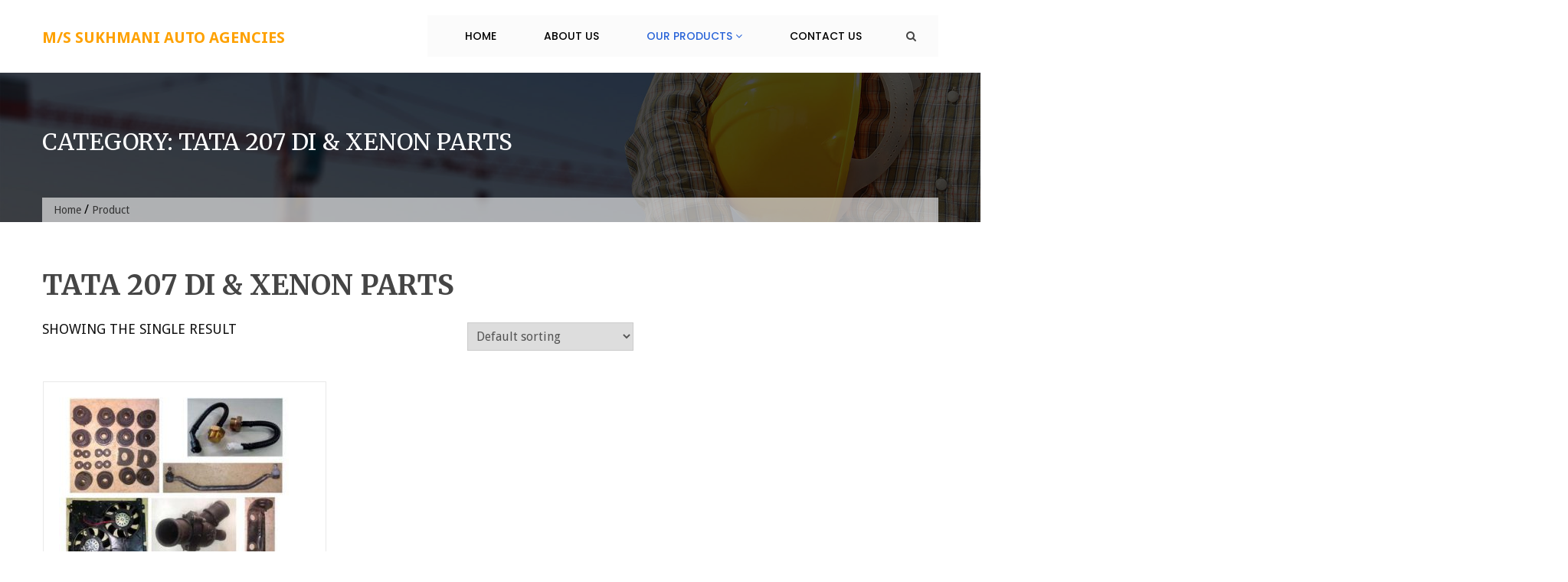

--- FILE ---
content_type: text/html; charset=UTF-8
request_url: https://trucksparepartsindia.com/product-category/tata-207-di-xenon-parts/
body_size: 13468
content:
<!DOCTYPE html>
<html lang="en-US">
<head>
<meta charset="UTF-8">
<meta name="viewport" content="width=device-width, initial-scale=1">
<link rel="profile" href="http://gmpg.org/xfn/11">

<title>Tata 207 Di &amp; Xenon Parts &#8211; M/S SUKHMANI AUTO AGENCIES</title>
<meta name='robots' content='max-image-preview:large' />
	<style>img:is([sizes="auto" i], [sizes^="auto," i]) { contain-intrinsic-size: 3000px 1500px }</style>
	<link rel='dns-prefetch' href='//fonts.googleapis.com' />
<link rel="alternate" type="application/rss+xml" title="M/S SUKHMANI AUTO AGENCIES &raquo; Feed" href="https://trucksparepartsindia.com/feed/" />
<link rel="alternate" type="application/rss+xml" title="M/S SUKHMANI AUTO AGENCIES &raquo; Comments Feed" href="https://trucksparepartsindia.com/comments/feed/" />
<link rel="alternate" type="application/rss+xml" title="M/S SUKHMANI AUTO AGENCIES &raquo; Tata 207 Di &amp; Xenon Parts Category Feed" href="https://trucksparepartsindia.com/product-category/tata-207-di-xenon-parts/feed/" />
<script type="text/javascript">
/* <![CDATA[ */
window._wpemojiSettings = {"baseUrl":"https:\/\/s.w.org\/images\/core\/emoji\/16.0.1\/72x72\/","ext":".png","svgUrl":"https:\/\/s.w.org\/images\/core\/emoji\/16.0.1\/svg\/","svgExt":".svg","source":{"concatemoji":"https:\/\/trucksparepartsindia.com\/wp-includes\/js\/wp-emoji-release.min.js?ver=6.8.3"}};
/*! This file is auto-generated */
!function(s,n){var o,i,e;function c(e){try{var t={supportTests:e,timestamp:(new Date).valueOf()};sessionStorage.setItem(o,JSON.stringify(t))}catch(e){}}function p(e,t,n){e.clearRect(0,0,e.canvas.width,e.canvas.height),e.fillText(t,0,0);var t=new Uint32Array(e.getImageData(0,0,e.canvas.width,e.canvas.height).data),a=(e.clearRect(0,0,e.canvas.width,e.canvas.height),e.fillText(n,0,0),new Uint32Array(e.getImageData(0,0,e.canvas.width,e.canvas.height).data));return t.every(function(e,t){return e===a[t]})}function u(e,t){e.clearRect(0,0,e.canvas.width,e.canvas.height),e.fillText(t,0,0);for(var n=e.getImageData(16,16,1,1),a=0;a<n.data.length;a++)if(0!==n.data[a])return!1;return!0}function f(e,t,n,a){switch(t){case"flag":return n(e,"\ud83c\udff3\ufe0f\u200d\u26a7\ufe0f","\ud83c\udff3\ufe0f\u200b\u26a7\ufe0f")?!1:!n(e,"\ud83c\udde8\ud83c\uddf6","\ud83c\udde8\u200b\ud83c\uddf6")&&!n(e,"\ud83c\udff4\udb40\udc67\udb40\udc62\udb40\udc65\udb40\udc6e\udb40\udc67\udb40\udc7f","\ud83c\udff4\u200b\udb40\udc67\u200b\udb40\udc62\u200b\udb40\udc65\u200b\udb40\udc6e\u200b\udb40\udc67\u200b\udb40\udc7f");case"emoji":return!a(e,"\ud83e\udedf")}return!1}function g(e,t,n,a){var r="undefined"!=typeof WorkerGlobalScope&&self instanceof WorkerGlobalScope?new OffscreenCanvas(300,150):s.createElement("canvas"),o=r.getContext("2d",{willReadFrequently:!0}),i=(o.textBaseline="top",o.font="600 32px Arial",{});return e.forEach(function(e){i[e]=t(o,e,n,a)}),i}function t(e){var t=s.createElement("script");t.src=e,t.defer=!0,s.head.appendChild(t)}"undefined"!=typeof Promise&&(o="wpEmojiSettingsSupports",i=["flag","emoji"],n.supports={everything:!0,everythingExceptFlag:!0},e=new Promise(function(e){s.addEventListener("DOMContentLoaded",e,{once:!0})}),new Promise(function(t){var n=function(){try{var e=JSON.parse(sessionStorage.getItem(o));if("object"==typeof e&&"number"==typeof e.timestamp&&(new Date).valueOf()<e.timestamp+604800&&"object"==typeof e.supportTests)return e.supportTests}catch(e){}return null}();if(!n){if("undefined"!=typeof Worker&&"undefined"!=typeof OffscreenCanvas&&"undefined"!=typeof URL&&URL.createObjectURL&&"undefined"!=typeof Blob)try{var e="postMessage("+g.toString()+"("+[JSON.stringify(i),f.toString(),p.toString(),u.toString()].join(",")+"));",a=new Blob([e],{type:"text/javascript"}),r=new Worker(URL.createObjectURL(a),{name:"wpTestEmojiSupports"});return void(r.onmessage=function(e){c(n=e.data),r.terminate(),t(n)})}catch(e){}c(n=g(i,f,p,u))}t(n)}).then(function(e){for(var t in e)n.supports[t]=e[t],n.supports.everything=n.supports.everything&&n.supports[t],"flag"!==t&&(n.supports.everythingExceptFlag=n.supports.everythingExceptFlag&&n.supports[t]);n.supports.everythingExceptFlag=n.supports.everythingExceptFlag&&!n.supports.flag,n.DOMReady=!1,n.readyCallback=function(){n.DOMReady=!0}}).then(function(){return e}).then(function(){var e;n.supports.everything||(n.readyCallback(),(e=n.source||{}).concatemoji?t(e.concatemoji):e.wpemoji&&e.twemoji&&(t(e.twemoji),t(e.wpemoji)))}))}((window,document),window._wpemojiSettings);
/* ]]> */
</script>
<style id='wp-emoji-styles-inline-css' type='text/css'>

	img.wp-smiley, img.emoji {
		display: inline !important;
		border: none !important;
		box-shadow: none !important;
		height: 1em !important;
		width: 1em !important;
		margin: 0 0.07em !important;
		vertical-align: -0.1em !important;
		background: none !important;
		padding: 0 !important;
	}
</style>
<link rel='stylesheet' id='wp-block-library-css' href='https://trucksparepartsindia.com/wp-includes/css/dist/block-library/style.min.css?ver=6.8.3' type='text/css' media='all' />
<style id='wp-block-library-theme-inline-css' type='text/css'>
.wp-block-audio :where(figcaption){color:#555;font-size:13px;text-align:center}.is-dark-theme .wp-block-audio :where(figcaption){color:#ffffffa6}.wp-block-audio{margin:0 0 1em}.wp-block-code{border:1px solid #ccc;border-radius:4px;font-family:Menlo,Consolas,monaco,monospace;padding:.8em 1em}.wp-block-embed :where(figcaption){color:#555;font-size:13px;text-align:center}.is-dark-theme .wp-block-embed :where(figcaption){color:#ffffffa6}.wp-block-embed{margin:0 0 1em}.blocks-gallery-caption{color:#555;font-size:13px;text-align:center}.is-dark-theme .blocks-gallery-caption{color:#ffffffa6}:root :where(.wp-block-image figcaption){color:#555;font-size:13px;text-align:center}.is-dark-theme :root :where(.wp-block-image figcaption){color:#ffffffa6}.wp-block-image{margin:0 0 1em}.wp-block-pullquote{border-bottom:4px solid;border-top:4px solid;color:currentColor;margin-bottom:1.75em}.wp-block-pullquote cite,.wp-block-pullquote footer,.wp-block-pullquote__citation{color:currentColor;font-size:.8125em;font-style:normal;text-transform:uppercase}.wp-block-quote{border-left:.25em solid;margin:0 0 1.75em;padding-left:1em}.wp-block-quote cite,.wp-block-quote footer{color:currentColor;font-size:.8125em;font-style:normal;position:relative}.wp-block-quote:where(.has-text-align-right){border-left:none;border-right:.25em solid;padding-left:0;padding-right:1em}.wp-block-quote:where(.has-text-align-center){border:none;padding-left:0}.wp-block-quote.is-large,.wp-block-quote.is-style-large,.wp-block-quote:where(.is-style-plain){border:none}.wp-block-search .wp-block-search__label{font-weight:700}.wp-block-search__button{border:1px solid #ccc;padding:.375em .625em}:where(.wp-block-group.has-background){padding:1.25em 2.375em}.wp-block-separator.has-css-opacity{opacity:.4}.wp-block-separator{border:none;border-bottom:2px solid;margin-left:auto;margin-right:auto}.wp-block-separator.has-alpha-channel-opacity{opacity:1}.wp-block-separator:not(.is-style-wide):not(.is-style-dots){width:100px}.wp-block-separator.has-background:not(.is-style-dots){border-bottom:none;height:1px}.wp-block-separator.has-background:not(.is-style-wide):not(.is-style-dots){height:2px}.wp-block-table{margin:0 0 1em}.wp-block-table td,.wp-block-table th{word-break:normal}.wp-block-table :where(figcaption){color:#555;font-size:13px;text-align:center}.is-dark-theme .wp-block-table :where(figcaption){color:#ffffffa6}.wp-block-video :where(figcaption){color:#555;font-size:13px;text-align:center}.is-dark-theme .wp-block-video :where(figcaption){color:#ffffffa6}.wp-block-video{margin:0 0 1em}:root :where(.wp-block-template-part.has-background){margin-bottom:0;margin-top:0;padding:1.25em 2.375em}
</style>
<style id='classic-theme-styles-inline-css' type='text/css'>
/*! This file is auto-generated */
.wp-block-button__link{color:#fff;background-color:#32373c;border-radius:9999px;box-shadow:none;text-decoration:none;padding:calc(.667em + 2px) calc(1.333em + 2px);font-size:1.125em}.wp-block-file__button{background:#32373c;color:#fff;text-decoration:none}
</style>
<style id='global-styles-inline-css' type='text/css'>
:root{--wp--preset--aspect-ratio--square: 1;--wp--preset--aspect-ratio--4-3: 4/3;--wp--preset--aspect-ratio--3-4: 3/4;--wp--preset--aspect-ratio--3-2: 3/2;--wp--preset--aspect-ratio--2-3: 2/3;--wp--preset--aspect-ratio--16-9: 16/9;--wp--preset--aspect-ratio--9-16: 9/16;--wp--preset--color--black: #000000;--wp--preset--color--cyan-bluish-gray: #abb8c3;--wp--preset--color--white: #ffffff;--wp--preset--color--pale-pink: #f78da7;--wp--preset--color--vivid-red: #cf2e2e;--wp--preset--color--luminous-vivid-orange: #ff6900;--wp--preset--color--luminous-vivid-amber: #fcb900;--wp--preset--color--light-green-cyan: #7bdcb5;--wp--preset--color--vivid-green-cyan: #00d084;--wp--preset--color--pale-cyan-blue: #8ed1fc;--wp--preset--color--vivid-cyan-blue: #0693e3;--wp--preset--color--vivid-purple: #9b51e0;--wp--preset--gradient--vivid-cyan-blue-to-vivid-purple: linear-gradient(135deg,rgba(6,147,227,1) 0%,rgb(155,81,224) 100%);--wp--preset--gradient--light-green-cyan-to-vivid-green-cyan: linear-gradient(135deg,rgb(122,220,180) 0%,rgb(0,208,130) 100%);--wp--preset--gradient--luminous-vivid-amber-to-luminous-vivid-orange: linear-gradient(135deg,rgba(252,185,0,1) 0%,rgba(255,105,0,1) 100%);--wp--preset--gradient--luminous-vivid-orange-to-vivid-red: linear-gradient(135deg,rgba(255,105,0,1) 0%,rgb(207,46,46) 100%);--wp--preset--gradient--very-light-gray-to-cyan-bluish-gray: linear-gradient(135deg,rgb(238,238,238) 0%,rgb(169,184,195) 100%);--wp--preset--gradient--cool-to-warm-spectrum: linear-gradient(135deg,rgb(74,234,220) 0%,rgb(151,120,209) 20%,rgb(207,42,186) 40%,rgb(238,44,130) 60%,rgb(251,105,98) 80%,rgb(254,248,76) 100%);--wp--preset--gradient--blush-light-purple: linear-gradient(135deg,rgb(255,206,236) 0%,rgb(152,150,240) 100%);--wp--preset--gradient--blush-bordeaux: linear-gradient(135deg,rgb(254,205,165) 0%,rgb(254,45,45) 50%,rgb(107,0,62) 100%);--wp--preset--gradient--luminous-dusk: linear-gradient(135deg,rgb(255,203,112) 0%,rgb(199,81,192) 50%,rgb(65,88,208) 100%);--wp--preset--gradient--pale-ocean: linear-gradient(135deg,rgb(255,245,203) 0%,rgb(182,227,212) 50%,rgb(51,167,181) 100%);--wp--preset--gradient--electric-grass: linear-gradient(135deg,rgb(202,248,128) 0%,rgb(113,206,126) 100%);--wp--preset--gradient--midnight: linear-gradient(135deg,rgb(2,3,129) 0%,rgb(40,116,252) 100%);--wp--preset--font-size--small: 13px;--wp--preset--font-size--medium: 20px;--wp--preset--font-size--large: 36px;--wp--preset--font-size--x-large: 42px;--wp--preset--spacing--20: 0.44rem;--wp--preset--spacing--30: 0.67rem;--wp--preset--spacing--40: 1rem;--wp--preset--spacing--50: 1.5rem;--wp--preset--spacing--60: 2.25rem;--wp--preset--spacing--70: 3.38rem;--wp--preset--spacing--80: 5.06rem;--wp--preset--shadow--natural: 6px 6px 9px rgba(0, 0, 0, 0.2);--wp--preset--shadow--deep: 12px 12px 50px rgba(0, 0, 0, 0.4);--wp--preset--shadow--sharp: 6px 6px 0px rgba(0, 0, 0, 0.2);--wp--preset--shadow--outlined: 6px 6px 0px -3px rgba(255, 255, 255, 1), 6px 6px rgba(0, 0, 0, 1);--wp--preset--shadow--crisp: 6px 6px 0px rgba(0, 0, 0, 1);}:where(.is-layout-flex){gap: 0.5em;}:where(.is-layout-grid){gap: 0.5em;}body .is-layout-flex{display: flex;}.is-layout-flex{flex-wrap: wrap;align-items: center;}.is-layout-flex > :is(*, div){margin: 0;}body .is-layout-grid{display: grid;}.is-layout-grid > :is(*, div){margin: 0;}:where(.wp-block-columns.is-layout-flex){gap: 2em;}:where(.wp-block-columns.is-layout-grid){gap: 2em;}:where(.wp-block-post-template.is-layout-flex){gap: 1.25em;}:where(.wp-block-post-template.is-layout-grid){gap: 1.25em;}.has-black-color{color: var(--wp--preset--color--black) !important;}.has-cyan-bluish-gray-color{color: var(--wp--preset--color--cyan-bluish-gray) !important;}.has-white-color{color: var(--wp--preset--color--white) !important;}.has-pale-pink-color{color: var(--wp--preset--color--pale-pink) !important;}.has-vivid-red-color{color: var(--wp--preset--color--vivid-red) !important;}.has-luminous-vivid-orange-color{color: var(--wp--preset--color--luminous-vivid-orange) !important;}.has-luminous-vivid-amber-color{color: var(--wp--preset--color--luminous-vivid-amber) !important;}.has-light-green-cyan-color{color: var(--wp--preset--color--light-green-cyan) !important;}.has-vivid-green-cyan-color{color: var(--wp--preset--color--vivid-green-cyan) !important;}.has-pale-cyan-blue-color{color: var(--wp--preset--color--pale-cyan-blue) !important;}.has-vivid-cyan-blue-color{color: var(--wp--preset--color--vivid-cyan-blue) !important;}.has-vivid-purple-color{color: var(--wp--preset--color--vivid-purple) !important;}.has-black-background-color{background-color: var(--wp--preset--color--black) !important;}.has-cyan-bluish-gray-background-color{background-color: var(--wp--preset--color--cyan-bluish-gray) !important;}.has-white-background-color{background-color: var(--wp--preset--color--white) !important;}.has-pale-pink-background-color{background-color: var(--wp--preset--color--pale-pink) !important;}.has-vivid-red-background-color{background-color: var(--wp--preset--color--vivid-red) !important;}.has-luminous-vivid-orange-background-color{background-color: var(--wp--preset--color--luminous-vivid-orange) !important;}.has-luminous-vivid-amber-background-color{background-color: var(--wp--preset--color--luminous-vivid-amber) !important;}.has-light-green-cyan-background-color{background-color: var(--wp--preset--color--light-green-cyan) !important;}.has-vivid-green-cyan-background-color{background-color: var(--wp--preset--color--vivid-green-cyan) !important;}.has-pale-cyan-blue-background-color{background-color: var(--wp--preset--color--pale-cyan-blue) !important;}.has-vivid-cyan-blue-background-color{background-color: var(--wp--preset--color--vivid-cyan-blue) !important;}.has-vivid-purple-background-color{background-color: var(--wp--preset--color--vivid-purple) !important;}.has-black-border-color{border-color: var(--wp--preset--color--black) !important;}.has-cyan-bluish-gray-border-color{border-color: var(--wp--preset--color--cyan-bluish-gray) !important;}.has-white-border-color{border-color: var(--wp--preset--color--white) !important;}.has-pale-pink-border-color{border-color: var(--wp--preset--color--pale-pink) !important;}.has-vivid-red-border-color{border-color: var(--wp--preset--color--vivid-red) !important;}.has-luminous-vivid-orange-border-color{border-color: var(--wp--preset--color--luminous-vivid-orange) !important;}.has-luminous-vivid-amber-border-color{border-color: var(--wp--preset--color--luminous-vivid-amber) !important;}.has-light-green-cyan-border-color{border-color: var(--wp--preset--color--light-green-cyan) !important;}.has-vivid-green-cyan-border-color{border-color: var(--wp--preset--color--vivid-green-cyan) !important;}.has-pale-cyan-blue-border-color{border-color: var(--wp--preset--color--pale-cyan-blue) !important;}.has-vivid-cyan-blue-border-color{border-color: var(--wp--preset--color--vivid-cyan-blue) !important;}.has-vivid-purple-border-color{border-color: var(--wp--preset--color--vivid-purple) !important;}.has-vivid-cyan-blue-to-vivid-purple-gradient-background{background: var(--wp--preset--gradient--vivid-cyan-blue-to-vivid-purple) !important;}.has-light-green-cyan-to-vivid-green-cyan-gradient-background{background: var(--wp--preset--gradient--light-green-cyan-to-vivid-green-cyan) !important;}.has-luminous-vivid-amber-to-luminous-vivid-orange-gradient-background{background: var(--wp--preset--gradient--luminous-vivid-amber-to-luminous-vivid-orange) !important;}.has-luminous-vivid-orange-to-vivid-red-gradient-background{background: var(--wp--preset--gradient--luminous-vivid-orange-to-vivid-red) !important;}.has-very-light-gray-to-cyan-bluish-gray-gradient-background{background: var(--wp--preset--gradient--very-light-gray-to-cyan-bluish-gray) !important;}.has-cool-to-warm-spectrum-gradient-background{background: var(--wp--preset--gradient--cool-to-warm-spectrum) !important;}.has-blush-light-purple-gradient-background{background: var(--wp--preset--gradient--blush-light-purple) !important;}.has-blush-bordeaux-gradient-background{background: var(--wp--preset--gradient--blush-bordeaux) !important;}.has-luminous-dusk-gradient-background{background: var(--wp--preset--gradient--luminous-dusk) !important;}.has-pale-ocean-gradient-background{background: var(--wp--preset--gradient--pale-ocean) !important;}.has-electric-grass-gradient-background{background: var(--wp--preset--gradient--electric-grass) !important;}.has-midnight-gradient-background{background: var(--wp--preset--gradient--midnight) !important;}.has-small-font-size{font-size: var(--wp--preset--font-size--small) !important;}.has-medium-font-size{font-size: var(--wp--preset--font-size--medium) !important;}.has-large-font-size{font-size: var(--wp--preset--font-size--large) !important;}.has-x-large-font-size{font-size: var(--wp--preset--font-size--x-large) !important;}
:where(.wp-block-post-template.is-layout-flex){gap: 1.25em;}:where(.wp-block-post-template.is-layout-grid){gap: 1.25em;}
:where(.wp-block-columns.is-layout-flex){gap: 2em;}:where(.wp-block-columns.is-layout-grid){gap: 2em;}
:root :where(.wp-block-pullquote){font-size: 1.5em;line-height: 1.6;}
</style>
<link rel='stylesheet' id='apct-frontend-css-css' href='https://trucksparepartsindia.com/wp-content/plugins/ap-custom-testimonial/css/frontend.css?ver=1.4.9' type='text/css' media='all' />
<link rel='stylesheet' id='apct-slider-css-css' href='https://trucksparepartsindia.com/wp-content/plugins/ap-custom-testimonial/css/jquery.bxslider.css?ver=1.4.9' type='text/css' media='all' />
<link rel='stylesheet' id='apct-fontawesome-css' href='https://trucksparepartsindia.com/wp-content/plugins/ap-custom-testimonial/css/font-awesome/font-awesome.min.css?ver=6.8.3' type='text/css' media='all' />
<link rel='stylesheet' id='woocommerce-layout-css' href='https://trucksparepartsindia.com/wp-content/plugins/woocommerce/assets/css/woocommerce-layout.css?ver=10.3.7' type='text/css' media='all' />
<link rel='stylesheet' id='woocommerce-smallscreen-css' href='https://trucksparepartsindia.com/wp-content/plugins/woocommerce/assets/css/woocommerce-smallscreen.css?ver=10.3.7' type='text/css' media='only screen and (max-width: 768px)' />
<link rel='stylesheet' id='woocommerce-general-css' href='https://trucksparepartsindia.com/wp-content/plugins/woocommerce/assets/css/woocommerce.css?ver=10.3.7' type='text/css' media='all' />
<style id='woocommerce-inline-inline-css' type='text/css'>
.woocommerce form .form-row .required { visibility: visible; }
</style>
<link rel='stylesheet' id='dashicons-css' href='https://trucksparepartsindia.com/wp-includes/css/dashicons.min.css?ver=6.8.3' type='text/css' media='all' />
<link rel='stylesheet' id='wpmm_fontawesome_css-css' href='https://trucksparepartsindia.com/wp-content/plugins/wp-megamenu/assets/font-awesome-4.7.0/css/font-awesome.min.css?ver=4.7.0' type='text/css' media='all' />
<link rel='stylesheet' id='wpmm_css-css' href='https://trucksparepartsindia.com/wp-content/plugins/wp-megamenu/assets/css/wpmm.css?ver=1.4.2' type='text/css' media='all' />
<link rel='stylesheet' id='wp_megamenu_generated_css-css' href='https://trucksparepartsindia.com/wp-content/uploads/wp-megamenu/wp-megamenu.css?ver=1.4.2' type='text/css' media='all' />
<link rel='stylesheet' id='featuresbox_css-css' href='https://trucksparepartsindia.com/wp-content/plugins/wp-megamenu/addons/wpmm-featuresbox/wpmm-featuresbox.css?ver=1' type='text/css' media='all' />
<link rel='stylesheet' id='postgrid_css-css' href='https://trucksparepartsindia.com/wp-content/plugins/wp-megamenu/addons/wpmm-gridpost/wpmm-gridpost.css?ver=1' type='text/css' media='all' />
<link rel='stylesheet' id='brands-styles-css' href='https://trucksparepartsindia.com/wp-content/plugins/woocommerce/assets/css/brands.css?ver=10.3.7' type='text/css' media='all' />
<link rel='stylesheet' id='chld_thm_cfg_parent-css' href='https://trucksparepartsindia.com/wp-content/themes/construction-lite/style.css?ver=6.8.3' type='text/css' media='all' />
<link rel='stylesheet' id='construction-lite-google-fonts-css' href='//fonts.googleapis.com/css?family=Merriweather+Sans%3A300%2C300i%2C400%2C400i%2C700%2C700i%2C800%2C800i%7CDroid+Sans%3A400%2C700%7CMerriweather%3A300%2C300i%2C400%2C400i%2C700%2C700i&#038;ver=6.8.3' type='text/css' media='all' />
<link rel='stylesheet' id='font-awesome-css' href='https://trucksparepartsindia.com/wp-content/themes/construction-lite/css/font-awesome/css/font-awesome.min.css?ver=6.8.3' type='text/css' media='all' />
<link rel='stylesheet' id='construction-lite-style-css' href='https://trucksparepartsindia.com/wp-content/themes/construction-lite-child/style.css?ver=1.1.1.1532350697' type='text/css' media='all' />
<link rel='stylesheet' id='construction-lite-keyboard-css-css' href='https://trucksparepartsindia.com/wp-content/themes/construction-lite/css/keyboard.css?ver=6.8.3' type='text/css' media='all' />
<link rel='stylesheet' id='owl-carousel-css' href='https://trucksparepartsindia.com/wp-content/themes/construction-lite/js/owl-carousel/owl.carousel.css?ver=6.8.3' type='text/css' media='all' />
<link rel='stylesheet' id='construction-lite-woocommerce-style-css' href='https://trucksparepartsindia.com/wp-content/themes/construction-lite/woocommerce/woocommerce-style.css?ver=6.8.3' type='text/css' media='all' />
<link rel='stylesheet' id='construction-lite-responsive-css' href='https://trucksparepartsindia.com/wp-content/themes/construction-lite/responsive.css?ver=6.8.3' type='text/css' media='all' />
<link rel='stylesheet' id='animate-css' href='https://trucksparepartsindia.com/wp-content/themes/construction-lite/js/wow-animation/animate.css?ver=6.8.3' type='text/css' media='all' />
<link rel='stylesheet' id='poppins-css' href='//fonts.googleapis.com/css?family=Poppins%3A100%2C100italic%2C200%2C200italic%2C300%2C300italic%2Cregular%2Citalic%2C500%2C500italic%2C600%2C600italic%2C700%2C700italic%2C800%2C800italic%2C900%2C900italic&#038;ver=1.4.2' type='text/css' media='all' />
<link rel='stylesheet' id='apct-google-fonts-css' href='//fonts.googleapis.com/css?family=Open+Sans%3A400%2C300%2C300italic%2C400italic%2C600%2C600italic%2C700%2C700italic%2C800%2C800italic%7CRoboto%3A400%2C100%2C100italic%2C300%2C300italic%2C400italic%2C500%2C500italic%2C700%2C700italic%2C900%2C900italic%7CRaleway%3A400%2C100%2C100italic%2C200%2C200italic%2C300%2C300italic%2C400italic%2C500%2C500italic%2C600%2C600italic%2C700%2C700italic%2C800italic%2C800%2C900%2C900italic&#038;ver=6.8.3' type='text/css' media='all' />
<script type="text/javascript" src="https://trucksparepartsindia.com/wp-includes/js/jquery/jquery.min.js?ver=3.7.1" id="jquery-core-js"></script>
<script type="text/javascript" src="https://trucksparepartsindia.com/wp-includes/js/jquery/jquery-migrate.min.js?ver=3.4.1" id="jquery-migrate-js"></script>
<script type="text/javascript" src="https://trucksparepartsindia.com/wp-content/plugins/ap-custom-testimonial/js/jquery.bxslider.min.js?ver=1" id="apct-bxslider-js-js"></script>
<script type="text/javascript" src="https://trucksparepartsindia.com/wp-content/plugins/ap-custom-testimonial/js/frontend.js?ver=1.4.9" id="apct-front-end-js-js"></script>
<script type="text/javascript" src="https://trucksparepartsindia.com/wp-content/plugins/woocommerce/assets/js/jquery-blockui/jquery.blockUI.min.js?ver=2.7.0-wc.10.3.7" id="wc-jquery-blockui-js" defer="defer" data-wp-strategy="defer"></script>
<script type="text/javascript" id="wc-add-to-cart-js-extra">
/* <![CDATA[ */
var wc_add_to_cart_params = {"ajax_url":"\/wp-admin\/admin-ajax.php","wc_ajax_url":"\/?wc-ajax=%%endpoint%%","i18n_view_cart":"View cart","cart_url":"https:\/\/trucksparepartsindia.com\/cart\/","is_cart":"","cart_redirect_after_add":"no"};
/* ]]> */
</script>
<script type="text/javascript" src="https://trucksparepartsindia.com/wp-content/plugins/woocommerce/assets/js/frontend/add-to-cart.min.js?ver=10.3.7" id="wc-add-to-cart-js" defer="defer" data-wp-strategy="defer"></script>
<script type="text/javascript" src="https://trucksparepartsindia.com/wp-content/plugins/woocommerce/assets/js/js-cookie/js.cookie.min.js?ver=2.1.4-wc.10.3.7" id="wc-js-cookie-js" defer="defer" data-wp-strategy="defer"></script>
<script type="text/javascript" id="woocommerce-js-extra">
/* <![CDATA[ */
var woocommerce_params = {"ajax_url":"\/wp-admin\/admin-ajax.php","wc_ajax_url":"\/?wc-ajax=%%endpoint%%","i18n_password_show":"Show password","i18n_password_hide":"Hide password"};
/* ]]> */
</script>
<script type="text/javascript" src="https://trucksparepartsindia.com/wp-content/plugins/woocommerce/assets/js/frontend/woocommerce.min.js?ver=10.3.7" id="woocommerce-js" defer="defer" data-wp-strategy="defer"></script>
<script type="text/javascript" src="https://trucksparepartsindia.com/wp-content/plugins/wp-megamenu/addons/wpmm-featuresbox/wpmm-featuresbox.js?ver=1" id="featuresbox-style-js"></script>
<script type="text/javascript" id="postgrid-style-js-extra">
/* <![CDATA[ */
var postgrid_ajax_load = {"ajax_url":"https:\/\/trucksparepartsindia.com\/wp-admin\/admin-ajax.php","redirecturl":"https:\/\/trucksparepartsindia.com\/"};
/* ]]> */
</script>
<script type="text/javascript" src="https://trucksparepartsindia.com/wp-content/plugins/wp-megamenu/addons/wpmm-gridpost/wpmm-gridpost.js?ver=1" id="postgrid-style-js"></script>
<script type="text/javascript" src="https://trucksparepartsindia.com/wp-content/themes/construction-lite/js/wow-animation/wow.js?ver=6.8.3" id="wow-js"></script>
<script type="text/javascript" src="https://trucksparepartsindia.com/wp-content/themes/construction-lite/js/parallax.js?ver=6.8.3" id="parallax-js"></script>
<script type="text/javascript" src="https://trucksparepartsindia.com/wp-content/themes/construction-lite/js/owl-carousel/owl.carousel.js?ver=6.8.3" id="owl-carousel-js"></script>
<script type="text/javascript" src="https://trucksparepartsindia.com/wp-content/themes/construction-lite/js/custom.js?ver=6.8.3" id="construction-lite-custom-script-js"></script>
<link rel="https://api.w.org/" href="https://trucksparepartsindia.com/wp-json/" /><link rel="alternate" title="JSON" type="application/json" href="https://trucksparepartsindia.com/wp-json/wp/v2/product_cat/55" /><link rel="EditURI" type="application/rsd+xml" title="RSD" href="https://trucksparepartsindia.com/xmlrpc.php?rsd" />
<meta name="generator" content="WordPress 6.8.3" />
<meta name="generator" content="WooCommerce 10.3.7" />
<style>.wp-megamenu-wrap &gt; ul.wp-megamenu &gt; li.wpmm_mega_menu &gt; .wpmm-strees-row-container 
                        &gt; ul.wp-megamenu-sub-menu { width: 1500pxpx !important;}.wp-megamenu &gt; li.wp-megamenu-item-28.wpmm-item-fixed-width  &gt; ul.wp-megamenu-sub-menu { width: 1500pxpx !important;left: calc(100% - 750px - 20px) !important}.wp-megamenu-wrap .wpmm-nav-wrap &gt; ul.wp-megamenu li.wpmm_dropdown_menu ul.wp-megamenu-sub-menu li.menu-item-has-children.wp-megamenu-item-28.wpmm-submenu-right &gt; ul.wp-megamenu-sub-menu {left: 100%;}.wpmm-nav-wrap ul.wp-megamenu&gt;li ul.wp-megamenu-sub-menu #wp-megamenu-item-28&gt;a { text-align: right !important;}.wpmm-nav-wrap .wp-megamenu&gt;li&gt;ul.wp-megamenu-sub-menu li#wp-megamenu-item-28&gt;a { }li#wp-megamenu-item-28&gt; ul ul ul&gt; li { width: 100%; display: inline-block;} li#wp-megamenu-item-28 a { }#wp-megamenu-item-28&gt; .wp-megamenu-sub-menu { }.wp-megamenu-wrap &gt; ul.wp-megamenu &gt; li.wpmm_mega_menu &gt; .wpmm-strees-row-container 
                        &gt; ul.wp-megamenu-sub-menu { width: 100% !important;}.wp-megamenu &gt; li.wp-megamenu-item-17.wpmm-item-fixed-width  &gt; ul.wp-megamenu-sub-menu { width: 100% !important;}.wpmm-nav-wrap ul.wp-megamenu&gt;li ul.wp-megamenu-sub-menu #wp-megamenu-item-17&gt;a { }.wpmm-nav-wrap .wp-megamenu&gt;li&gt;ul.wp-megamenu-sub-menu li#wp-megamenu-item-17&gt;a { }li#wp-megamenu-item-17&gt; ul ul ul&gt; li { width: 100%; display: inline-block;} li#wp-megamenu-item-17 a { }#wp-megamenu-item-17&gt; .wp-megamenu-sub-menu { }</style><style></style>	<noscript><style>.woocommerce-product-gallery{ opacity: 1 !important; }</style></noscript>
	<style>        .cta_section{
            background: url('http://server-pc/truckspareparts/wp-content/uploads/2018/02/3.jpg') no-repeat center fixed;
        }
                .about-content-wrap .right-about-content:before{
            border: none!important;
        }
                .main-navigation .current_page_item > a, 
        .main-navigation .current-menu-item > a, .main-navigation a:hover, 
        .main-navigation li:hover > a, .main-navigation li.focus > a, 
        .header-cart-search:hover .cart-fa-icon, a:focus, a:active, .member-social-profile a:hover, 
        .site-header .search-icon:hover, .blog_section .blogs-loop a:hover, 
        .woocommerce .star-rating, .woocommerce .star-rating::before, .item-wrap a.product-name h5:hover, 
        .item-wrap .price, .woocommerce ul.products li.product .price, 
        .site-footer .site-info a:hover, .bottom-footer a:hover, 
        .bottom-footer .widget_construction_lite_recent_post .recent-posts-content a:hover, 
        .woocommerce .product-rating, .woocommerce ul.products li.product .star-rating, .widget a:hover, 
        .woocommerce-info::before, .comment-author-date a:hover, .entry-title a:hover, 
        .comments-area .reply .comment-reply-link, .woocommerce.widget_shopping_cart ul.cart_list li a:hover, 
        .product-name a:hover, .product-name a:focus, .product-name a:active, .about-post-title a:hover, 
        .edit-link a:hover, .edit-link a:focus, .edit-link a:active, 
        .top-footer .social-icons .fa_link_wrap a:hover .fa_wrap,
        #construction-breadcrumb a, .portfolio_section .owl-controls .owl-nav .owl-prev:hover:before, .portfolio_section .owl-controls .owl-nav .owl-next:hover:before, .testimonial_section .top-quote:before, .testimonial_section .bottom-quote:before, a:hover, a:focus, a:active,
        .comments-area a:hover, .comments-area .comment-author .fn a:hover,
        .woocommerce div.product p.price, .woocommerce div.product span.price,
        .woocommerce #reviews .comment-form-rating p.stars a {
            color: #FEA100;
        }
        .widget_aptf_widget .aptf-tweet-content .aptf-tweet-name, .site-footer .site-info a{
            color: #FEA100 !important;
        }
        .woocommerce a.remove, .woocommerce.widget_shopping_cart ul.cart_list li a.remove{
            color: #FEA100!important;
        }
        .cart-count, .woocommerce a.remove:hover, 
        .woocommerce.widget_shopping_cart ul.cart_list li a.remove:hover, 
        .site-header .ak-search input[type="submit"], .slider-content a:hover, 
        .section-sub-title h2::before, .about-button a:hover, .feature_section .posts-feature, 
        .member-name-designation-social .member-designation::after, .blog_section .blog-left .blog-date, 
        .item-wrap .add-to-cart-shop a:hover, .blog_section .blogs-loop .blog-title::after, 
        .title-cta::after, .cta-button a, 
        .test-psots-wrap .owl-controls .owl-dot:hover, .test-psots-wrap .owl-controls .owl-dot.active, 
        .bottom-footer .widget-title::after, 
        .mail-slider-header-wrap .owl-prev:hover, .mail-slider-header-wrap .owl-next:hover,
        .archive.woocommerce a.button, .woocommerce nav.woocommerce-pagination ul li a:hover, 
        .widget-title::after, .comments-area .comment-reply-title::after, 
        .comments-area .comments-title::after, .widget_tag_cloud .tagcloud a:hover, 
        .woocommerce-MyAccount-navigation ul li::before, 
        .woocommerce .cart .button, .woocommerce .cart input.button, 
        .woocommerce #payment #place_order, .woocommerce-page #payment #place_order, 
        .woocommerce input.button, article.post .entry-title::after, article.post a.read-more, 
        .nav-links .page-numbers.current, .nav-links a.page-numbers:hover, .navigation a, 
        .comments-area .reply .comment-reply-link:hover, .comments-area input[type="submit"], 
        .page-content .search-form input[type="submit"], 
        .woocommerce-cart .wc-proceed-to-checkout a.checkout-button:hover, 
        .contact-area .contact-form-post input[type="submit"], 
        .woocommerce a.button, .woocommerce a.added_to_cart,
        .calendar_wrap caption, .slider-content div span a,
        .woocommerce div.product form.cart .button,
        .woocommerce #review_form #respond .form-submit input,
        .woocommerce div.product form.cart .button,
        .woocommerce #review_form #respond .form-submit input,
        .woocommerce input.button:disabled:hover,
        .woocommerce input.button:disabled[disabled]:hover,
        #site-navigation #toggle div {
            background-color: #FEA100;
        }
        .woocommerce-MyAccount-navigation ul li{
            border-left: 3px solid #FEA100;
        }
        .woocommerce-info {
            border-top-color: #FEA100;
        }
        .navigation a{
            border: 2px solid #FEA100;
        }
        .site-header .ak-search input[type="submit"], .slider-content a:hover, .about-button a:hover, 
        .cta-button a, .woocommerce nav.woocommerce-pagination ul li a:hover, 
        .nav-links .page-numbers.current, .nav-links a.page-numbers:hover, 
        .comments-area .reply .comment-reply-link:hover, .comments-area input[type="submit"], 
        .page-content .search-form input[type="submit"], 
        .woocommerce-cart .wc-proceed-to-checkout a.checkout-button:hover, 
        .contact-area .contact-form-post input[type="submit"], 
        .top-footer .social-icons .fa_link_wrap a:hover .fa_wrap, .slider-content div span a {
            border-color: #FEA100;
        }

        .woocommerce input.button:disabled, .woocommerce input.button:disabled[disabled]{
            background: rgba(254, 161, 0, 0.5);
        }

        @media (max-width: 769px) {
            .main-navigation .primary-menu {
                border-bottom-color: #FEA100            }
        }
        </style>		<style type="text/css" id="wp-custom-css">
			.single-product .content-area{
	width: 100%;	
}
.single-product .shop-flash-wrap{
	    position: relative;
    rotate: unset ! IMPORTANT;
    transform: unset ! IMPORTANT;
    width: 100%;
}

body.wp-megamenu .site-header .site-branding{
	display:block !important;
}
.site-title{
	margin-bottom:0;
}
.site-title a{
	font-size:20px
}
.site-header .ak-container{
	display: flex;
}
#wp-megamenu-primary{
	padding-right:0;
}		</style>
		</head>

<body class="archive tax-product_cat term-tata-207-di-xenon-parts term-55 wp-embed-responsive wp-theme-construction-lite wp-child-theme-construction-lite-child theme-construction-lite woocommerce woocommerce-page woocommerce-no-js wp-megamenu hfeed">

<input type="hidden" id="ajax-url" url="https://trucksparepartsindia.com/wp-admin/admin-ajax.php" />
<div id="page" class="site">
	<a class="skip-link screen-reader-text" href="#content">Skip to content</a>

	<header id="masthead" class="site-header" role="banner">
        <div class="ak-container">
    		<div class="site-branding">
                                <p class="site-title"><a href="https://trucksparepartsindia.com/" rel="home">M/S SUKHMANI AUTO AGENCIES</a></p>
                        		</div><!-- .site-branding -->
    
    		<nav id="site-navigation" class="main-navigation" role="navigation">
                <div id="toggle" class="menu-toggle" tabindex="0">
                    <div class="one"></div>
                    <div class="two"></div>
                    <div class="three"></div>
                </div>
    			<nav id="wp-megamenu-primary" class="wp-megamenu-wrap   ">
			<div class="wpmm-fullwidth-wrap"></div>
			<div class="wpmm-nav-wrap wpmm-main-wrap-primary">
				<a href="javascript:;" class="wpmm_mobile_menu_btn show-close-icon"><i class="fa fa-bars"></i> Menu</a> 
					<ul id="menu-main-menu" class="wp-megamenu" ><li id="wp-megamenu-item-19" class="menu-item menu-item-type-post_type menu-item-object-page menu-item-home wp-megamenu-item-19  wpmm_dropdown_menu  wpmm-fadeindown wpmm-submenu-right"><a href="https://trucksparepartsindia.com/">Home</a></li>
<li id="wp-megamenu-item-18" class="menu-item menu-item-type-post_type menu-item-object-page wp-megamenu-item-18  wpmm_dropdown_menu  wpmm-fadeindown wpmm-submenu-right"><a href="https://trucksparepartsindia.com/about-us/">About Us</a></li>
<li id="wp-megamenu-item-28" class="menu-item menu-item-type-post_type menu-item-object-page current-menu-ancestor current-menu-parent current_page_parent current_page_ancestor menu-item-has-children wp-megamenu-item-28  wpmm_mega_menu  wpmm-fadeindown wpmm-strees-row-and-content wpmm-submenu-right"><a href="https://trucksparepartsindia.com/our-products/">Our Products <b class="fa fa-angle-down"></b> </a>
<div id='wpmm-strees-row-28' class='wpmm-strees-row-and-content-container'> <div class='wpmm-row-content-strees-extra'></div>  <ul class="wp-megamenu-sub-menu">
	<li id="wp-megamenu-item-6010077666929308225" class="wpmm-row wp-megamenu-item-6010077666929308225 wpmm-submenu-right">
	<ul class="wp-megamenu-sub-menu" >
		<li id="wp-megamenu-item-1.1309139622455E+19" class="wpmm-col wpmm-col-3 wp-megamenu-item-1.1309139622455E+19 wpmm-submenu-right">
		<ul class="wp-megamenu-sub-menu" >
			<li id="wp-megamenu-item-580" class="menu-item wpmm-type-widget menu-widget-class wpmm-type-item wp-megamenu-item-580 wpmm-submenu-right"><a href="http://trucksparepartsindia.com/product-category/tata-truck-tappet-elbows/">Tata Truck &#8211; Tappet Elbows</a></li>
			<li id="wp-megamenu-item-581" class="menu-item wpmm-type-widget menu-widget-class wpmm-type-item wp-megamenu-item-581 wpmm-submenu-right"><a href="http://trucksparepartsindia.com/product-category/tata-truck-flywheel-parts/">Tata Truck &#8211; Flywheel Parts</a></li>
			<li id="wp-megamenu-item-582" class="menu-item wpmm-type-widget menu-widget-class wpmm-type-item wp-megamenu-item-582 wpmm-submenu-right"><a href="http://trucksparepartsindia.com/product-category/tata-truck-pulleys/">Tata Truck Pulleys</a></li>
			<li id="wp-megamenu-item-583" class="menu-item wpmm-type-widget menu-widget-class wpmm-type-item wp-megamenu-item-583 wpmm-submenu-right"><a href="http://trucksparepartsindia.com/product-category/tata-truck-fuel-injection-pipes/">Tata Truck Fuel Injection Pipes</a></li>
			<li id="wp-megamenu-item-587" class="menu-item wpmm-type-widget menu-widget-class wpmm-type-item wp-megamenu-item-587 wpmm-submenu-right"><a href="http://trucksparepartsindia.com/product-category/tata-truck-water-pump-items/">Tata Truck &#8211; Water Pump Items</a></li>
			<li id="wp-megamenu-item-589" class="menu-item wpmm-type-widget menu-widget-class wpmm-type-item wp-megamenu-item-589 wpmm-submenu-right"><a href="http://trucksparepartsindia.com/product-category/tata-truck-clutch-parts/">Tata Truck &#8211; Clutch Parts</a></li>
			<li id="wp-megamenu-item-592" class="menu-item wpmm-type-widget menu-widget-class wpmm-type-item wp-megamenu-item-592 wpmm-submenu-right"><a href="http://trucksparepartsindia.com/product-category/tata-truck-accelerator-parts/">Tata Truck &#8211; Accelerator Parts</a></li>
			<li id="wp-megamenu-item-608" class="menu-item wpmm-type-widget menu-widget-class wpmm-type-item wp-megamenu-item-608 wpmm-submenu-right"><a href="http://trucksparepartsindia.com/product-category/tata-winger-parts/">Tata Winger Parts</a></li>
			<li id="wp-megamenu-item-602" class="menu-item wpmm-type-widget menu-widget-class wpmm-type-item wp-megamenu-item-602 wpmm-submenu-right"><a href="http://trucksparepartsindia.com/product-category/tata-truck-rubber-hoses/">Tata Truck &#8211; Rubber Hoses</a></li>
			<li id="wp-megamenu-item-616" class="menu-item wpmm-type-widget menu-widget-class wpmm-type-item wp-megamenu-item-616 wpmm-submenu-right"><a href="http://trucksparepartsindia.com/product-category/new-items/">New Items</a></li>
		</ul>
</li>
		<li id="wp-megamenu-item-9.8365907736806E+18" class="wpmm-col wpmm-col-3 wp-megamenu-item-9.8365907736806E+18 wpmm-submenu-right">
		<ul class="wp-megamenu-sub-menu" >
			<li id="wp-megamenu-item-594" class="menu-item wpmm-type-widget menu-widget-class wpmm-type-item wp-megamenu-item-594 wpmm-submenu-right"><a href="http://trucksparepartsindia.com/product-category/tata-truck-cabin-cowl-parts/">Tata Truck &#8211; Cabin &#038; Cowl Parts</a></li>
			<li id="wp-megamenu-item-595" class="menu-item wpmm-type-widget menu-widget-class wpmm-type-item wp-megamenu-item-595 wpmm-submenu-right"><a href="http://trucksparepartsindia.com/product-category/tata-truck-suspension-parts/">Tata Truck &#8211; Suspension Parts</a></li>
			<li id="wp-megamenu-item-596" class="menu-item wpmm-type-widget menu-widget-class wpmm-type-item wp-megamenu-item-596 wpmm-submenu-right"><a href="http://trucksparepartsindia.com/product-category/tata-truck-wheel-rim/">Tata Truck &#8211; Wheel Rim</a></li>
			<li id="wp-megamenu-item-597" class="menu-item wpmm-type-widget menu-widget-class wpmm-type-item wp-megamenu-item-597 wpmm-submenu-right"><a href="http://trucksparepartsindia.com/product-category/tata-truck-hub-drums-brake-drums-hubs/">Tata Truck- Hub Drums-Brake Drums-Hubs</a></li>
			<li id="wp-megamenu-item-584" class="menu-item wpmm-type-widget menu-widget-class wpmm-type-item wp-megamenu-item-584 wpmm-submenu-right"><a href="http://trucksparepartsindia.com/product-category/tata-truck-air-compressor-parts/">Tata Truck &#8211; Air Compressor Parts</a></li>
			<li id="wp-megamenu-item-586" class="menu-item wpmm-type-widget menu-widget-class wpmm-type-item wp-megamenu-item-586 wpmm-submenu-right"><a href="http://trucksparepartsindia.com/product-category/tata-truck-oil-pump-components/">Tata Truck &#8211; Oil Pump Components</a></li>
			<li id="wp-megamenu-item-585" class="menu-item wpmm-type-widget menu-widget-class wpmm-type-item wp-megamenu-item-585 wpmm-submenu-right"><a href="http://trucksparepartsindia.com/product-category/tata-truck-exhaust-parts/">Tata Truck &#8211; Exhaust Parts</a></li>
			<li id="wp-megamenu-item-607" class="menu-item wpmm-type-widget menu-widget-class wpmm-type-item wp-megamenu-item-607 wpmm-submenu-right"><a href="http://trucksparepartsindia.com/product-category/tata-truck-hywa-and-dumper-parts/">Tata Truck Hywa And Dumper Parts</a></li>
			<li id="wp-megamenu-item-609" class="menu-item wpmm-type-widget menu-widget-class wpmm-type-item wp-megamenu-item-609 wpmm-submenu-right"><a href="http://trucksparepartsindia.com/product-category/tata-truck-gears/">Tata Truck &#8211; Gears</a></li>
		</ul>
</li>
		<li id="wp-megamenu-item-6095679066510184963" class="wpmm-col wpmm-col-3 wp-megamenu-item-6095679066510184963 wpmm-submenu-right">
		<ul class="wp-megamenu-sub-menu" >
			<li id="wp-megamenu-item-598" class="menu-item wpmm-type-widget menu-widget-class wpmm-type-item wp-megamenu-item-598 wpmm-submenu-right"><a href="http://trucksparepartsindia.com/product-category/tata-truck-steering-worms-sectors/">Tata Truck &#8211; Steering Worms &#038; Sectors</a></li>
			<li id="wp-megamenu-item-599" class="menu-item wpmm-type-widget menu-widget-class wpmm-type-item wp-megamenu-item-599 wpmm-submenu-right"><a href="http://trucksparepartsindia.com/product-category/tata-truck-steering-parts/">Tata Truck &#8211; Steering Parts</a></li>
			<li id="wp-megamenu-item-600" class="menu-item wpmm-type-widget menu-widget-class wpmm-type-item wp-megamenu-item-600 wpmm-submenu-right"><a href="http://trucksparepartsindia.com/product-category/tata-truck-steering-mounting-brackets/">Tata Truck &#8211; Steering Mounting Brackets</a></li>
			<li id="wp-megamenu-item-603" class="menu-item wpmm-type-widget menu-widget-class wpmm-type-item wp-megamenu-item-603 wpmm-submenu-right"><a href="http://trucksparepartsindia.com/product-category/tata-truck-tilt-cab-items/">Tata Truck &#8211; Tilt Cab Items</a></li>
			<li id="wp-megamenu-item-604" class="menu-item wpmm-type-widget menu-widget-class wpmm-type-item wp-megamenu-item-604 wpmm-submenu-right"><a href="http://trucksparepartsindia.com/product-category/tata-truck-bumper-parts/">Tata Truck &#8211; Bumper Parts</a></li>
			<li id="wp-megamenu-item-605" class="menu-item wpmm-type-widget menu-widget-class wpmm-type-item wp-megamenu-item-605 wpmm-submenu-right"><a href="http://trucksparepartsindia.com/product-category/tata-truck-fiber-plastic-parts/">Tata Truck &#8211; Fiber &#038; Plastic Parts</a></li>
			<li id="wp-megamenu-item-606" class="menu-item wpmm-type-widget menu-widget-class wpmm-type-item wp-megamenu-item-606 wpmm-submenu-right"><a href="http://trucksparepartsindia.com/product-category/tata-truck-radiator-parts/">Tata Truck &#8211; Radiator Parts</a></li>
			<li id="wp-megamenu-item-610" class="menu-item wpmm-type-widget menu-widget-class wpmm-type-item wp-megamenu-item-610 wpmm-submenu-right"><a href="http://trucksparepartsindia.com/product-category/tata-truck-knorr-wabco-brake-parts/">Tata Truck &#8211; Knorr &#038; Wabco Brake Parts</a></li>
			<li id="wp-megamenu-item-601" class="menu-item wpmm-type-widget menu-widget-class wpmm-type-item wp-megamenu-item-601 wpmm-submenu-right"><a href="http://trucksparepartsindia.com/product-category/tata-truck-brake-parts/">Tata Truck &#8211; Brake Parts</a></li>
		</ul>
</li>
		<li id="wp-megamenu-item-6902982477747894292" class="wpmm-col wpmm-col-3 wp-megamenu-item-6902982477747894292 wpmm-submenu-right">
		<ul class="wp-megamenu-sub-menu" >
			<li id="wp-megamenu-item-611" class="menu-item wpmm-type-widget menu-widget-class wpmm-type-item wp-megamenu-item-611 wpmm-submenu-right"><a href="http://trucksparepartsindia.com/product-category/tata-207-di-xenon-parts/">Tata 207 Di &#038; Xenon Parts</a></li>
			<li id="wp-megamenu-item-612" class="menu-item wpmm-type-widget menu-widget-class wpmm-type-item wp-megamenu-item-612 wpmm-submenu-right"><a href="http://trucksparepartsindia.com/product-category/tata-ace-parts/">Tata Ace Parts</a></li>
			<li id="wp-megamenu-item-613" class="menu-item wpmm-type-widget menu-widget-class wpmm-type-item wp-megamenu-item-613 wpmm-submenu-right"><a href="http://trucksparepartsindia.com/product-category/amw-spare-parts/">AMW &#8211; Spare Parts</a></li>
			<li id="wp-megamenu-item-614" class="menu-item wpmm-type-widget menu-widget-class wpmm-type-item wp-megamenu-item-614 wpmm-submenu-right"><a href="http://trucksparepartsindia.com/product-category/eaton-spare-parts/">Eaton Spare Parts</a></li>
			<li id="wp-megamenu-item-615" class="menu-item wpmm-type-widget menu-widget-class wpmm-type-item wp-megamenu-item-615 wpmm-submenu-right"><a href="http://trucksparepartsindia.com/product-category/rear-axle-inner-plate/">Rear Axle Inner Plate</a></li>
			<li id="wp-megamenu-item-593" class="menu-item wpmm-type-widget menu-widget-class wpmm-type-item wp-megamenu-item-593 wpmm-submenu-right"><a href="http://trucksparepartsindia.com/product-category/tata-truck-frame-parts/">Tata Truck &#8211; Frame Parts</a></li>
			<li id="wp-megamenu-item-588" class="menu-item wpmm-type-widget menu-widget-class wpmm-type-item wp-megamenu-item-588 wpmm-submenu-right"><a href="http://trucksparepartsindia.com/product-category/tata-truck-air-cleaner-filter-parts/">Tata Truck Air Cleaner &#038; Filter Parts</a></li>
			<li id="wp-megamenu-item-590" class="menu-item wpmm-type-widget menu-widget-class wpmm-type-item wp-megamenu-item-590 wpmm-submenu-right"><a href="http://trucksparepartsindia.com/product-category/tata-truck-gear-box-items/">Tata Truck &#8211; Gear Box Items</a></li>
			<li id="wp-megamenu-item-591" class="menu-item wpmm-type-widget menu-widget-class wpmm-type-item wp-megamenu-item-591 wpmm-submenu-right"><a href="http://trucksparepartsindia.com/product-category/tata-truck-pto-parts/">Tata Truck &#8211; PTO Parts</a></li>
		</ul>
</li>
	</ul>
</li>
</ul>
</li>
<li id="wp-megamenu-item-17" class="menu-item menu-item-type-post_type menu-item-object-page wp-megamenu-item-17  wpmm_dropdown_menu  wpmm-fadeindown wpmm-submenu-right"><a href="https://trucksparepartsindia.com/contact-us/">Contact Us</a></li>
<li id="wp-megamenu-item-wpmm-search-icon" class="wpmm-social-link wpmm-social-link-search wp-megamenu-item-wpmm-search-icon  wpmm_dropdown_menu  wpmm-fadeindown wpmm-submenu-right">
	                <div class='wpmm-search-wrap'>
	                    <a href='#' class='wpmm-search search-open-icon'><i class='fa fa-search'></i></a> 
	                    <a href='#' class='wpmm-search search-close-icon'><i class='fa fa-times'></i></a>
	                    <div class='wpmm-search-input-wrap'>
	                        <div class='top-search-overlay'></div>
	                        
                <form action='https://trucksparepartsindia.com/' method='get' role='search'>
                  	<div class='search-wrap'>
                    	<div class='search pull-right wpmm-top-search'>
                        	<input type='text' value='' name='s' id='s' class='form-control' placeholder='Search' autocomplete='off' />	
                    	</div>
                  	</div>
                </form>  
             
	                    </div>
	                </div>
                </li>
</ul>
			</div>


			
		    
		</nav>    		
                            </nav><!-- #site-navigation -->
        </div>
	</header><!-- #masthead -->
    	<div id="content" class="site-content">			<div class="header-banner-container">
                <div class="ak-container">
    				<div class="page-title-wrap">
    					<h1 class="page-title">Category: <span>Tata 207 Di &amp; Xenon Parts</span></h1><div id="construction-breadcrumb"><a href="https://trucksparepartsindia.com">Home</a> / <span class="current">Product</span></div>    				</div>
                </div>
			</div>
		    <div class="ak-container">
    	<div id="primary" class="content-area">
    		<main id="main" class="site-main" role="main">
    <header class="woocommerce-products-header">
			<h1 class="woocommerce-products-header__title page-title">Tata 207 Di &amp; Xenon Parts</h1>
	
	</header>
<div class="woocommerce-notices-wrapper"></div><p class="woocommerce-result-count" role="alert" aria-relevant="all" >
	Showing the single result</p>
<form class="woocommerce-ordering" method="get">
		<select
		name="orderby"
		class="orderby"
					aria-label="Shop order"
			>
					<option value="menu_order"  selected='selected'>Default sorting</option>
					<option value="popularity" >Sort by popularity</option>
					<option value="rating" >Sort by average rating</option>
					<option value="date" >Sort by latest</option>
					<option value="price" >Sort by price: low to high</option>
					<option value="price-desc" >Sort by price: high to low</option>
			</select>
	<input type="hidden" name="paged" value="1" />
	</form>
<ul class="products columns-4">
<li class="product type-product post-346 status-publish first instock product_cat-tata-207-di-xenon-parts has-post-thumbnail shipping-taxable product-type-simple">
	<a href="https://trucksparepartsindia.com/our-products/tata-207-dj-xenon-parts/" class="woocommerce-LoopProduct-link woocommerce-loop-product__link">        <div class="shop-flash-wrap">
            </div>
    <img width="300" height="300" src="https://trucksparepartsindia.com/wp-content/uploads/2018/03/tata-207-di-300x300.jpg" class="attachment-woocommerce_thumbnail size-woocommerce_thumbnail" alt="Tata 207 DJ &amp; Xenon Parts" decoding="async" fetchpriority="high" srcset="https://trucksparepartsindia.com/wp-content/uploads/2018/03/tata-207-di-300x300.jpg 300w, https://trucksparepartsindia.com/wp-content/uploads/2018/03/tata-207-di-150x150.jpg 150w, https://trucksparepartsindia.com/wp-content/uploads/2018/03/tata-207-di-75x75.jpg 75w, https://trucksparepartsindia.com/wp-content/uploads/2018/03/tata-207-di-235x235.jpg 235w, https://trucksparepartsindia.com/wp-content/uploads/2018/03/tata-207-di-90x90.jpg 90w, https://trucksparepartsindia.com/wp-content/uploads/2018/03/tata-207-di-100x100.jpg 100w" sizes="(max-width: 300px) 100vw, 300px" />        <div class="clearfix title-proce-rating">
    <h2 class="woocommerce-loop-product__title">Tata 207 DJ &#038; Xenon Parts</h2>
</a><div class="hide-add-cart"></div>            <style>
                ul.products > li.post-346 a.button{display:none !important}
            </style>
            </li>
</ul>
            </main>
        </div>
            </div>
    
	</div><!-- #content -->

	<footer id="colophon" class="site-footer" role="contentinfo">
                <div class="bottom-footer">
            <div class="ak-container">
                <div class="bottom-footer-wrapper clearfix">
                                                <div class="footer-1">
                                <section id="custom_html-2" class="widget_text widget widget_custom_html"><h2 class="widget-title">About Company</h2><div class="textwidget custom-html-widget">Incepted in the year 1984, Sukhmani Auto Agencies is a leading organization betrothed in trading, manufacturing, wholesaling, retailing and supplying an enormous gamut of Automotive Oil Filling Accessories, Tappet Cover, Tappet Elbows, Air Breather, Flywheel Parts, Crank Pulley, Air Compressor Parts, Oil Pump And Cooling Plates, Cooling Pipes and many more.</div></section>                            </div>
                                                                        <div class="footer-2">
                                <section id="woocommerce_products-3" class="widget woocommerce widget_products"><h2 class="widget-title">Products</h2><ul class="product_list_widget"><li>
	
	<a href="https://trucksparepartsindia.com/our-products/tata-truck-engine-tappet-elbows-and-exhaust-bellows/">
		<img width="300" height="300" src="https://trucksparepartsindia.com/wp-content/uploads/2018/02/tata-truck-page-001-500x500-300x300.jpg" class="attachment-woocommerce_thumbnail size-woocommerce_thumbnail" alt="Tata Truck - Engine Tappet Elbows And Exhaust Bellows" decoding="async" loading="lazy" srcset="https://trucksparepartsindia.com/wp-content/uploads/2018/02/tata-truck-page-001-500x500-300x300.jpg 300w, https://trucksparepartsindia.com/wp-content/uploads/2018/02/tata-truck-page-001-500x500-150x150.jpg 150w, https://trucksparepartsindia.com/wp-content/uploads/2018/02/tata-truck-page-001-500x500-75x75.jpg 75w, https://trucksparepartsindia.com/wp-content/uploads/2018/02/tata-truck-page-001-500x500-235x235.jpg 235w, https://trucksparepartsindia.com/wp-content/uploads/2018/02/tata-truck-page-001-500x500-90x90.jpg 90w, https://trucksparepartsindia.com/wp-content/uploads/2018/02/tata-truck-page-001-500x500-100x100.jpg 100w" sizes="auto, (max-width: 300px) 100vw, 300px" />		<span class="product-title">Tata Truck - Engine Tappet Elbows And Exhaust Bellows</span>
	</a>

			<div class="star-rating" role="img" aria-label="Rated 4.50 out of 5"><span style="width:90%">Rated <strong class="rating">4.50</strong> out of 5</span></div>	
	
	</li>
<li>
	
	<a href="https://trucksparepartsindia.com/our-products/tata-truck-air-breather-throttle-valve-assy/">
		<img width="300" height="300" src="https://trucksparepartsindia.com/wp-content/uploads/2018/02/tata-truck-air-breather-throttle-valve-assy-300x300.jpg" class="attachment-woocommerce_thumbnail size-woocommerce_thumbnail" alt="Tata Truck - Air Breather / Throttle Valve Assy" decoding="async" loading="lazy" srcset="https://trucksparepartsindia.com/wp-content/uploads/2018/02/tata-truck-air-breather-throttle-valve-assy-300x300.jpg 300w, https://trucksparepartsindia.com/wp-content/uploads/2018/02/tata-truck-air-breather-throttle-valve-assy-150x150.jpg 150w, https://trucksparepartsindia.com/wp-content/uploads/2018/02/tata-truck-air-breather-throttle-valve-assy-75x75.jpg 75w, https://trucksparepartsindia.com/wp-content/uploads/2018/02/tata-truck-air-breather-throttle-valve-assy-235x235.jpg 235w, https://trucksparepartsindia.com/wp-content/uploads/2018/02/tata-truck-air-breather-throttle-valve-assy-90x90.jpg 90w, https://trucksparepartsindia.com/wp-content/uploads/2018/02/tata-truck-air-breather-throttle-valve-assy-100x100.jpg 100w" sizes="auto, (max-width: 300px) 100vw, 300px" />		<span class="product-title">Tata Truck - Air Breather / Throttle Valve Assy</span>
	</a>

			<div class="star-rating" role="img" aria-label="Rated 1.00 out of 5"><span style="width:20%">Rated <strong class="rating">1.00</strong> out of 5</span></div>	
	
	</li>
<li>
	
	<a href="https://trucksparepartsindia.com/our-products/tata-truck-tappet-elbows/">
		<img width="300" height="300" src="https://trucksparepartsindia.com/wp-content/uploads/2018/02/tata-truck-tappet-elbows-1-300x300.jpg" class="attachment-woocommerce_thumbnail size-woocommerce_thumbnail" alt="Tata Truck - Tappet Elbows" decoding="async" loading="lazy" srcset="https://trucksparepartsindia.com/wp-content/uploads/2018/02/tata-truck-tappet-elbows-1-300x300.jpg 300w, https://trucksparepartsindia.com/wp-content/uploads/2018/02/tata-truck-tappet-elbows-1-150x150.jpg 150w, https://trucksparepartsindia.com/wp-content/uploads/2018/02/tata-truck-tappet-elbows-1-75x75.jpg 75w, https://trucksparepartsindia.com/wp-content/uploads/2018/02/tata-truck-tappet-elbows-1-235x235.jpg 235w, https://trucksparepartsindia.com/wp-content/uploads/2018/02/tata-truck-tappet-elbows-1-90x90.jpg 90w, https://trucksparepartsindia.com/wp-content/uploads/2018/02/tata-truck-tappet-elbows-1-100x100.jpg 100w" sizes="auto, (max-width: 300px) 100vw, 300px" />		<span class="product-title">Tata Truck - Tappet Elbows</span>
	</a>

				
	
	</li>
<li>
	
	<a href="https://trucksparepartsindia.com/our-products/tata-truck-air-compressor-heads/">
		<img width="300" height="300" src="https://trucksparepartsindia.com/wp-content/uploads/2018/02/tata-truck-air-compressor-hub-300x300.jpg" class="attachment-woocommerce_thumbnail size-woocommerce_thumbnail" alt="Tata Truck - Air Compressor Heads" decoding="async" loading="lazy" srcset="https://trucksparepartsindia.com/wp-content/uploads/2018/02/tata-truck-air-compressor-hub-300x300.jpg 300w, https://trucksparepartsindia.com/wp-content/uploads/2018/02/tata-truck-air-compressor-hub-150x150.jpg 150w, https://trucksparepartsindia.com/wp-content/uploads/2018/02/tata-truck-air-compressor-hub-75x75.jpg 75w, https://trucksparepartsindia.com/wp-content/uploads/2018/02/tata-truck-air-compressor-hub-235x235.jpg 235w, https://trucksparepartsindia.com/wp-content/uploads/2018/02/tata-truck-air-compressor-hub-90x90.jpg 90w, https://trucksparepartsindia.com/wp-content/uploads/2018/02/tata-truck-air-compressor-hub-100x100.jpg 100w" sizes="auto, (max-width: 300px) 100vw, 300px" />		<span class="product-title">Tata Truck - Air Compressor Heads</span>
	</a>

				
	
	</li>
</ul></section>                            </div>
                                                                        <div class="footer-3">
                                <section id="custom_html-4" class="widget_text widget widget_custom_html"><h2 class="widget-title">Contact Details</h2><div class="textwidget custom-html-widget"><i class="fa fa-building" aria-hidden="true"></i> Sukhmani Auto Agencies 
<br>
<i class="fa fa-address-book" aria-hidden="true"></i> No. 399/415, V. P. Road, Opposite Congress House, Mumbai-400004, Maharashtra, India
<br>
<i class="fa fa-phone" aria-hidden="true"></i> 022- 23865912
<br>
<i class="fa fa-phone" aria-hidden="true"></i> 022- 23850632
<br>
<i class="fa fa-phone" aria-hidden="true"></i> 09022944453
<br>
<i class="fa fa-envelope" aria-hidden="true"></i> <a href="mailto:sukhmaniauto@gmail.com" style="color: #fff;">sukhmaniauto@gmail.com</a></div></section><section id="custom_html-3" class="widget_text widget widget_custom_html"><div class="textwidget custom-html-widget"><div class="top-footer wow fadeInUp" style="visibility: visible; animation-name: fadeInUp;">
<div class="ak-container">
<div class="social-icons">
<div class="fa_link_wrap"> 
<a target="_blank" href="https://www.facebook.com/login.php?skip_api_login=1&api_key=966242223397117&signed_next=1&next=https%3A%2F%2Fwww.facebook.com%2Fsharer.php%3Fu%3Dhttps%253A%252F%252Fwww.indiamart.com%252Fsukhmaniautoagencies%252F&cancel_url=https%3A%2F%2Fwww.facebook.com%2Fdialog%2Freturn%2Fclose%3Ferror_code%3D4201%26error_message%3DUser%2Bcanceled%2Bthe%2BDialog%2Bflow%23_%3D_&display=popup&locale=en_GB"> 
<span class="fa_wrap">                       <i class="fa fa-facebook"></i>
</span>
<div class="link_wrap">facebook</div> 
</a> 
</div>
<div class="fa_link_wrap"> 
<a target="_blank" href="https://twitter.com/intent/tweet?url=https%3A%2F%2Fwww.indiamart.com%2Fsukhmaniautoagencies%2F&text=Sukhmani%20Auto%20Agencies&original_referer=https%3A%2F%2Fwww.indiamart.com%2Fsukhmaniautoagencies%2F"> 
<span class="fa_wrap">                       <i class="fa fa-twitter"></i>
</span>
<div class="link_wrap">twitter</div> 
</a> 
</div>
<div class="fa_link_wrap"> 
<a target="_blank" href="https://www.linkedin.com/uas/connect/user-signin?session_redirect=https%3A%2F%2Fwww%2Elinkedin%2Ecom%2Fcws%2Fshare%3Furl%3Dhttps%253A%252F%252Fwww%252Eindiamart%252Ecom%252Fsukhmaniautoagencies%252F"> 
<span class="fa_wrap">                       <i class="fa fa-linkedin"></i>
</span>
<div class="link_wrap">linkedin</div> 
</a> 
</div>
<div class="fa_link_wrap"> 
<a target="_blank" href="https://accounts.google.com/signin/v2/sl/pwd?service=oz&passive=1209600&continue=https%3A%2F%2Fplus.google.com%2Fup%2F%3Fcontinue%3Dhttps%3A%2F%2Fplus.google.com%2Fshare%3Furl%253Dhttps%3A%2F%2Fwww.indiamart.com%2Fsukhmaniautoagencies%2F%26gpsrc%3Dgplp0&flowName=GlifWebSignIn&flowEntry=ServiceLogin"> 
<span class="fa_wrap">
<i class="fa fa-google-plus" aria-hidden="true"></i>
</span>
<div class="link_wrap">googleplus</div>
</a>   
</div>                
</div>
</div>
</div></div></section>                            </div>
                                        </div>
            </div>
        </div>
        
    		<div class="site-info">
            <div class="ak-container">
    			<span class="footer-text">
                    <p class="pull-left">© Sukhmani Auto Agencies. All Rights Reserved 2018</p>

<p class="pull-right">Web Design By : <a href="http://www.empyrealinfotech.com/" target="blank">Empyreal Infotech</a></p> |                     WordPress Theme : <a href="https://accesspressthemes.com/wordpress-themes/construction/">Construction Lite</a>                 </span>
            </div>
		</div><!-- .site-info -->
	</footer><!-- #colophon -->
</div><!-- #page -->

<script type="speculationrules">
{"prefetch":[{"source":"document","where":{"and":[{"href_matches":"\/*"},{"not":{"href_matches":["\/wp-*.php","\/wp-admin\/*","\/wp-content\/uploads\/*","\/wp-content\/*","\/wp-content\/plugins\/*","\/wp-content\/themes\/construction-lite-child\/*","\/wp-content\/themes\/construction-lite\/*","\/*\\?(.+)"]}},{"not":{"selector_matches":"a[rel~=\"nofollow\"]"}},{"not":{"selector_matches":".no-prefetch, .no-prefetch a"}}]},"eagerness":"conservative"}]}
</script>
	<script type='text/javascript'>
		(function () {
			var c = document.body.className;
			c = c.replace(/woocommerce-no-js/, 'woocommerce-js');
			document.body.className = c;
		})();
	</script>
	<link rel='stylesheet' id='wc-blocks-style-css' href='https://trucksparepartsindia.com/wp-content/plugins/woocommerce/assets/client/blocks/wc-blocks.css?ver=wc-10.3.7' type='text/css' media='all' />
<link rel='stylesheet' id='magictoolbox_magiczoom_style-css' href='https://trucksparepartsindia.com/wp-content/plugins/mod_woocommerce_magiczoom/magiczoom-woocommerce/core/magiczoom.css?ver=6.8.3' type='text/css' media='all' />
<link rel='stylesheet' id='magictoolbox_magiczoom_module_style-css' href='https://trucksparepartsindia.com/wp-content/plugins/mod_woocommerce_magiczoom/magiczoom-woocommerce/core/magiczoom.module.css?ver=6.8.3' type='text/css' media='all' />
<script type="text/javascript" src="https://trucksparepartsindia.com/wp-content/plugins/helios-solutions-woocommerce-hide-price-and-add-to-cart-button/js/custom_frontend.js?ver=1.0" id="theme_name_scripts-js"></script>
<script type="text/javascript" id="wpmm_js-js-extra">
/* <![CDATA[ */
var ajax_objects = {"ajaxurl":"https:\/\/trucksparepartsindia.com\/wp-admin\/admin-ajax.php","redirecturl":"https:\/\/trucksparepartsindia.com\/","loadingmessage":"Sending user info, please wait..."};
var wpmm_object = {"ajax_url":"https:\/\/trucksparepartsindia.com\/wp-admin\/admin-ajax.php","wpmm_responsive_breakpoint":"767px","wpmm_disable_mobile":"false"};
/* ]]> */
</script>
<script type="text/javascript" src="https://trucksparepartsindia.com/wp-content/plugins/wp-megamenu/assets/js/wpmm.js?ver=1.4.2" id="wpmm_js-js"></script>
<script type="text/javascript" src="https://trucksparepartsindia.com/wp-content/plugins/woocommerce/assets/js/sourcebuster/sourcebuster.min.js?ver=10.3.7" id="sourcebuster-js-js"></script>
<script type="text/javascript" id="wc-order-attribution-js-extra">
/* <![CDATA[ */
var wc_order_attribution = {"params":{"lifetime":1.0e-5,"session":30,"base64":false,"ajaxurl":"https:\/\/trucksparepartsindia.com\/wp-admin\/admin-ajax.php","prefix":"wc_order_attribution_","allowTracking":true},"fields":{"source_type":"current.typ","referrer":"current_add.rf","utm_campaign":"current.cmp","utm_source":"current.src","utm_medium":"current.mdm","utm_content":"current.cnt","utm_id":"current.id","utm_term":"current.trm","utm_source_platform":"current.plt","utm_creative_format":"current.fmt","utm_marketing_tactic":"current.tct","session_entry":"current_add.ep","session_start_time":"current_add.fd","session_pages":"session.pgs","session_count":"udata.vst","user_agent":"udata.uag"}};
/* ]]> */
</script>
<script type="text/javascript" src="https://trucksparepartsindia.com/wp-content/plugins/woocommerce/assets/js/frontend/order-attribution.min.js?ver=10.3.7" id="wc-order-attribution-js"></script>
<script type="text/javascript" src="https://trucksparepartsindia.com/wp-content/plugins/mod_woocommerce_magiczoom/magiczoom-woocommerce/core/magiczoom.js?ver=6.8.3" id="magictoolbox_magiczoom_script-js"></script>
<script type="text/javascript">
	var mzOptions = {
		'zoomWidth':'auto',
		'zoomHeight':'auto',
		'zoomPosition':'right',
		'zoomDistance':15,
		'selectorTrigger':'click',
		'transitionEffect':true,
		'lazyZoom':false,
		'rightClick':false,
		'cssClass':'',
		'zoomMode':'zoom',
		'zoomOn':'hover',
		'upscale':true,
		'smoothing':true,
		'variableZoom':false,
		'zoomCaption':'off',
		'hint':'once',
		'textHoverZoomHint':'Hover to zoom',
		'textClickZoomHint':'Click to zoom'
	}
</script>
<script type="text/javascript">
	var mzMobileOptions = {
		'zoomMode':'zoom',
		'textHoverZoomHint':'Touch to zoom',
		'textClickZoomHint':'Double tap to zoom'
	}
</script></body>
</html>

--- FILE ---
content_type: text/css
request_url: https://trucksparepartsindia.com/wp-content/themes/construction-lite-child/style.css?ver=1.1.1.1532350697
body_size: 433
content:
/*
Theme Name: Construction Lite Child
Theme URI: https://accesspressthemes.com/wordpress-themes/construction/
Template: construction-lite
Author: AccesspressThemes
Author URI: http://accesspressthemes.com/
Description: Construction is full fledged WordPress theme for construction or business building website. Besides, it is elegantly designed to be used for multi purposes like business, corporates, eCommerce, personal or other creative agencies site. It is well optimized considering powerful features and functionalities along with simplicity. It is complete WordPress template that offers unlimited customization possibilities, powerful support, top-notch beautiful design, and loads of awesome features. The theme is fully based on live WordPress Customizer which makes your task a lot easier. It is an SEO friendly theme designed focusing the best user experience and usability.
Tags: two-columns,right-sidebar,custom-background,custom-header,custom-logo,custom-menu,featured-images,footer-widgets,theme-options,translation-ready,blog,portfolio,holiday,threaded-comments,e-commerce
Version: 1.1.1.1532350697
Updated: 2018-07-23 12:58:17

*/



--- FILE ---
content_type: text/css
request_url: https://trucksparepartsindia.com/wp-content/themes/construction-lite/woocommerce/woocommerce-style.css?ver=6.8.3
body_size: 2566
content:
/*WOOCOMMERCE-WIDGET*/

.woocommerce.widget_shopping_cart ul.cart_list li {
	border-bottom: 1px solid #d2d2d2;
	padding: 15px 0;
	line-height: 1;
	color: #555555;
	font-size: 14px;
}

.woocommerce.widget_shopping_cart ul.cart_list li:last-child {
	border-bottom: 0;
}

.woocommerce.widget_shopping_cart ul.cart_list li a {
	color: #555555;
	font-weight: 400;
	width: 90%;
	line-height: 1.3;
}

.woocommerce a.remove,
.woocommerce.widget_shopping_cart ul.cart_list li a.remove {
	right: 0;
	top: 15px;
	left: auto;
	width: 20px;
	height: 20px;
	line-height: 20px;
	color: #fea100!important;
}

.woocommerce a.remove:hover,
.woocommerce.widget_shopping_cart ul.cart_list li a.remove:hover {
	color: #ffffff!important;
	background-color: #fea100;
}

.woocommerce.widget_shopping_cart ul.cart_list li img {
	float: left;
	margin-left: 0;
	margin-right: 10px;
	width: 80px;
}

.woocommerce.widget_shopping_cart ul.cart_list li .quantity {
	margin-top: 10px;
	display: block;
	font-weight: 700;
}

.woocommerce.widget_shopping_cart .total {
	font-weight: 700;
	font-family: 'Merriweather Sans', sans-serif;
	color: #333333;
	font-size: 13px;
	text-transform: uppercase;
	padding: 15px 0;
	margin-bottom: 20px;
	border-top: 1px solid #d2d2d2;
	border-bottom: 1px solid #d2d2d2;
}

.woocommerce.widget_shopping_cart .total .woocommerce-Price-amount.amount {
	float: right;
	color: #777777;
}

.woocommerce a.button,
.woocommerce a.added_to_cart {
	background-color: #fea100;
	color: #ffffff;
	border-radius: 0;
	padding: 15px;
	font-size: 14px;
}

.woocommerce a.button.checkout {
	float: right;
}

.archive.woocommerce a.button:hover,
.woocommerce a.added_to_cart:hover {
	background-color: #454545;
	color: #ffffff;
}

.woocommerce.widget_shopping_cart ul.cart_list li a:hover {
	color: #fea100;
}


/*--------------------------------
		NAVIGATION-CART
-----------------------------------*/

.header-cart-search {
	float: left;
	position: relative;
	text-align: center;
	margin-left: 30px;
}

.cart-fa-icon {
	display: inline-block;
	color: #555555;
	cursor: pointer;
	width: 100%;
	transition: all 350ms ease-in-out;
	-webkit-transition: all 350ms ease-in-out;
	-moz-transition: all 350ms ease-in-out;
}

.cart-count {
	background-color: #fea100;
	border-radius: 100%;
	width: 20px;
	height: 20px;
	line-height: 20px;
	display: inline-block;
	color: #ffffff;
	font-size: 12px;
}

.header-cart-search .widget_shopping_cart {
	position: absolute;
	top: 100%;
	right: 0;
	width: 300px;
	padding: 10px 20px;
	text-align: left;
	background-color: #ffffff;
	z-index: 99999;
	border: 1px solid #d2d2d2;
	opacity: 0;
	visibility: hidden;
	transition: all 350ms ease-in-out;
	-webkit-transition: all 350ms ease-in-out;
	-moz-transition: all 350ms ease-in-out;
}

.header-cart-search .widget_shopping_cart ul.cart_list {
	max-height: 220px;
	overflow-y: scroll;
}

.header-cart-search:hover .cart-fa-icon {
	color: #fea100;
}

.header-cart-search:hover .widget_shopping_cart {
	opacity: 1;
	visibility: visible;
}

.header-cart-search .widget_shopping_cart_content ul li.empty {
	padding: 0;
	text-transform: uppercase;
}


/*-----------------------------------
		SHOP-SECTION
------------------------------------*/

.shop_section {
	padding: 80px 0;
	text-align: center;
}

.products-shop {
	margin-left: -2.5%;
}

.item-wrap {
	float: left;
	width: 22.5%;
	margin-left: 2.5%;
	position: relative;
	border: 1px solid #e7e7e7;
	padding: 15px 10px 0;
	overflow: hidden;
	margin-bottom: 20px;
}

.item-wrap:nth-child(4n+1) {
	clear: left;
}

.item-wrap .product-info-wrap {
	background-color: #ffffff;
	font-family: 'Merriweather Sans', sans-serif;
	font-weight: 700;
	transition: all 350ms ease-in-out;
	-webkit-transition: all 350ms ease-in-out;
	-moz-transition: all 350ms ease-in-out;
	position: relative;
	padding-top: 20px;
}

.item-wrap a.product-name h5 {
	margin: 0 0 10px;
	font-size: 14px;
	color: #555555;
	text-transform: uppercase;
}

.item-wrap .price,
.woocommerce ul.products li.product .price {
	color: #fea100;
	font-size: 16px;
	text-align: center;
}

.item-wrap .price ins {
	background: transparent;
}

.item-wrap .price del {
	color: #555555;
	font-size: 12px;
	display: inline-block;
}

.item-wrap .rating-price {
	text-align: left;
	margin-bottom: 25px;
}

.item-wrap .product-info-wrap.no-rating .price {
	float: none;
}

.item-wrap .product-info-wrap.no-rating .rating-price {
	text-align: center;
}

.woocommerce .product-rating,
.woocommerce ul.products li.product .star-rating {
	float: right;
	color: #fea100;
	font-size: 14px;
	margin-top: 4px;
}

.woocommerce .star-rating,
.woocommerce .star-rating:before,
.item-wrap a.product-name h5:hover {
	color: #fea100;
}

.item-wrap .add-to-cart-shop {
	position: absolute;
	width: 100%;
	left: 0;
	bottom: -55px;
	padding: 0 3px;
	opacity: 0;
	visibility: hidden;
	z-index: 0;
	clear: both;
	transition: all 350ms ease-in-out;
	-webkit-transition: all 350ms ease-in-out;
	-moz-transition: all 350ms ease-in-out;
}

.item-wrap .add-to-cart-shop a {
	width: 100%;
	background-color: #323232;
	color: #ffffff;
	font-size: 14px;
	font-weight: 300;
	text-transform: uppercase;
	display: inline-block;
	padding: 12px;
	border-radius: 0;
}

.item-wrap:hover .add-to-cart-shop {
	opacity: 1;
	visibility: visible;
}

.item-wrap .add-to-cart-shop a:hover {
	background-color: #fea100;
	color: #ffffff;
}

.item-wrap .add-to-cart-shop a.added {
	display: none;
}

.item-wrap:hover .product-info-wrap {
	-webkit-transform: translateY(-50px);
	transform: translateY(-50px);
}

.shop-flash-wrap,
.woocommerce ul.products li.product .shop-flash-wrap {
	position: absolute;
	top: -13px;
	left: -29px;
	right: auto;
	width: 80px;
	background-color: #3bc33c;
	-webkit-transform: rotate(-45deg);
	transform: rotate(-45deg);
}

.woocommerce span.onsale,
.woocommerce ul.products li.product .onsale {
	display: block;
	border-radius: 0;
	position: static;
	background: transparent;
	color: #ffffff;
	font-size: 12px;
	text-transform: uppercase;
	font-family: 'Merriweather Sans', sans-serif;
	font-weight: 400;
	padding: 0;
	min-height: 0;
	min-width: 0;
	line-height: 1;
	margin: 29px 0px 8px 0;
}


/*--------------------------
		SHOP-PAGE
-----------------------------*/


/*woocommerce-pagination*/

.woocommerce nav.woocommerce-pagination ul {
	border: none;
}

.woocommerce nav.woocommerce-pagination ul li {
	margin-left: 5px;
	border: 0;
}

.woocommerce nav.woocommerce-pagination ul li span,
.woocommerce nav.woocommerce-pagination ul li span.current,
.woocommerce nav.woocommerce-pagination ul li a {
	background-color: #f8f8f8;
	padding: 0;
	min-width: auto;
	padding: 15px;
	border: 1px solid #d1d1d1;
}

.woocommerce nav.woocommerce-pagination ul li a:hover {
	background-color: #fea100;
	color: #ffffff;
	border-color: #fea100;
}


/*-----woocommerce-product-content-----*/

.woocommerce h2 {
	font-family: 'Merriweather', sans-serif;
}

.page-title {
	margin: 0 0 30px;
	font-size: 36px;
	font-family: 'Merriweather', sans-serif;
	font-weight: 700;
	text-transform: uppercase;
	line-height: 1;
	color: #454545;
}

.woocommerce .woocommerce-result-count {
	font-size: 18px;
	color: #111111;
	text-transform: uppercase;
	line-height: 1;
}

.woocommerce .woocommerce-ordering select {
	padding: 7px;
}

.woocommerce .woocommerce-ordering,
.woocommerce .woocommerce-result-count {
	margin-bottom: 40px;
}

.woocommerce ul.products,
.woocommerce-page ul.products {
	margin-left: -4%;
}

.woocommerce ul.products li.product,
.woocommerce-page ul.products li.product {
	width: 46%;
	margin: 0;
	margin-left: 4%;
	margin-bottom: 30px;
	padding: 20px;
	border: 1px solid #e9e9e9;
	text-align: center;
	overflow: hidden;
}

.woocommerce ul.products li.product:nth-child(2n+1),
.woocommerce-page ul.products li.product:nth-child(2n+1) {
	clear: both;
}

.woocommerce ul.products li.product h3 {
	margin: 0 0 10px;
	font-size: 18px;
	color: #555555;
	line-height: 1;
	text-transform: uppercase;
}

.woocommerce ul.products li.product .price {
	font-weight: 700;
}

.woocommerce ul.products li.product .price del {
	color: #555555;
	font-size: 14px;
	display: inline-block;
	font-weight: 400;
}

.woocommerce ul.products li.product .button {
	margin-top: 10px;
	width: 80%;
	text-transform: uppercase;
}

.woocommerce ul.products li.product .button.added {
	display: none;
}

.woocommerce a.added_to_cart {
	margin: 0;
	line-height: 1;
	font-size: 14px;
	font-weight: 700;
	margin-top: 10px;
	width: 80%;
	text-transform: uppercase;
}

.woocommerce .item-wrap a.added_to_cart {
	font-weight: 400;
	width: 100%;
}

.woocommerce #respond input#submit.loading:after,
.woocommerce a.button.loading:after,
.woocommerce button.button.loading:after,
.woocommerce input.button.loading:after {
	top: 50%;
	margin-top: -8px;
}


/*--------------SINGLE-PRODUCT-PAGE-------------*/

.woocommerce div.product .images {
	border: 1px solid #e9e9e9;
}

.woocommerce div.product {
	overflow: hidden;
}

.woocommerce div.product .summary {
	margin-top: 0;
}

.woocommerce div.product .product_title {
	font-size: 21px;
	font-family: 'Merriweather', sans-serif;
}

.woocommerce div.product .star-rating {
	font-size: 14px;
	margin-top: 0;
}

.woocommerce div.product .woocommerce-product-rating {
	margin-bottom: 20px;
	line-height: 1;
}

.woocommerce-product-rating .woocommerce-review-link {
	font-size: 12px;
	text-transform: uppercase;
	color: #777777;
}

.woocommerce div.product p.price,
.woocommerce div.product span.price {
	color: #fea100;
	font-size: 18px;
	line-height: 1;
	margin: 10px 0;
}

.woocommerce div.product p.price del,
.woocommerce div.product span.price del {
	color: #555555;
	font-size: 16px;
}

.woocommerce div.product form.cart .button,
.woocommerce #review_form #respond .form-submit input {
	background-color: #fea100;
	color: #ffffff;
	border-radius: 0;
	padding: 12px 16px;
	font-size: 14px;
	-webkit-transition: all 350ms ease-in-out;
	transition: all 350ms ease-in-out;
}

.woocommerce div.product form.cart .button:hover,
.woocommerce #review_form #respond .form-submit input:hover {
	background-color: #454545;
	color: #ffffff;
}

.woocommerce div.product form.cart div.quantity input {
	height: 38px;
}

.woocommerce .woocommerce-tabs.wc-tabs-wrapper {
	border: 1px solid #e9e9e9;
}

.woocommerce div.product .woocommerce-tabs ul.tabs {
	padding-left: 0;
	background-color: #e9e9e9;
}

.woocommerce div.product .woocommerce-tabs ul.tabs:before {
	border: 0;
}

.woocommerce div.product .woocommerce-tabs ul.tabs li {
	border-top: 0;
	border-color: #e9e9e9;
	border-radius: 0;
	background-color: #e9e9e9;
	padding: 10px 20px;
	line-height: 1;
	font-size: 18px;
}

.woocommerce div.product .woocommerce-tabs ul.tabs li a {
	font-weight: 400;
}

.woocommerce div.product .woocommerce-tabs ul.tabs li:before,
.woocommerce div.product .woocommerce-tabs ul.tabs li:after {
	display: none;
}

.woocommerce div.product .woocommerce-tabs .panel {
	padding: 0 20px;
}

.woocommerce .panel h2,
.woocommerce #reviews h3 {
	font-size: 18px;
	text-transform: uppercase;
	margin-bottom: 20px;
	line-height: 1;
}

.woocommerce #reviews #comments ol.commentlist {
	border-bottom: 1px solid #e9e9e9;
	margin-bottom: 40px;
	padding-bottom: 20px;
}

.woocommerce #reviews .comment-form-rating p.stars a {
	color: #fea100;
}

.woocommerce #reviews p label {
	font-weight: 700;
	font-family: 'Merriweather Sans', sans-serif;
	font-size: 14px;
	color: #777777;
}

.woocommerce #review_form #respond textarea {
	height: 180px;
}

.woocommerce #review_form #respond .comment-form-author,
.woocommerce #review_form #respond .comment-form-email {
	width: 49.7%
}


/*--------------------------------
			CART-PAGE
--------------------------------*/

.woocommerce table.shop_table {
	border-radius: 0;
}

.woocommerce-cart table.cart td.actions .coupon .input-text {
	height: 40px;
	width: 53% !important;
}

.woocommerce .cart .button,
.woocommerce .cart input.button,
.woocommerce #payment #place_order,
.woocommerce-page #payment #place_order,
.woocommerce input.button {
	background-color: #fea100;
	color: #ffffff;
	padding: 10px 17px 11px;
	border-radius: 0;
	-webkit-transition: all 350ms ease-in-out;
	transition: all 350ms ease-in-out;
	font-weight: 400;
}

.woocommerce .cart .button:hover,
.woocommerce .cart input.button:hover,
.woocommerce #payment #place_order:hover,
.woocommerce-page #payment #place_order:hover,
.woocommerce input.button:hover {
	background-color: #414141;
	-webkit-box-shadow: none;
	box-shadow: none;
	color: #ffffff;
}

.woocommerce-cart .wc-proceed-to-checkout a.checkout-button {
	border: 2px solid #414141;
	background-color: #414141;
	color: #ffffff;
}

.woocommerce-cart .wc-proceed-to-checkout a.checkout-button:hover {
	background-color: #fea100;
	border-color: #fea100;
}

.woocommerce-info {
	border-top-color: #fea100;
}

.woocommerce-info:before {
	color: #fea100;
}


/*----My-account-page----*/

.woocommerce-MyAccount-navigation ul {
	list-style: none;
	padding: 0;
	margin: 0 0 10px;
}

.woocommerce-MyAccount-navigation ul li {
	background-color: #f1f1f1;
	margin-bottom: 10px;
	border-left: 3px solid #fea100;
	position: relative;
}

.woocommerce-MyAccount-navigation ul li:before {
	content: '';
	position: absolute;
	top: 0;
	left: 0;
	width: 0;
	height: 100%;
	background-color: #fea100;
	-webkit-transition: all 350ms ease-in-out;
	transition: all 350ms ease-in-out;
}

.woocommerce-MyAccount-navigation ul li a {
	padding: 10px 15px;
	display: inline-block;
	color: #555555;
	width: 100%;
	position: relative;
	z-index: 10;
}

.woocommerce-MyAccount-navigation ul li:hover:before,
.woocommerce-MyAccount-navigation ul li.is-active:before {
	width: 100%;
}

.woocommerce-MyAccount-navigation ul li:hover a,
.woocommerce-MyAccount-navigation ul li.is-active a {
	color: #ffffff;
}

.woocommerce .woocommerce-MyAccount-content input.button {
	margin-top: 15px;
}


/*===========
============*/

.woocommerce input.button:disabled,
.woocommerce input.button:disabled[disabled] {
	color: #fff;
	background: rgba(254, 161, 0, 0.5)
}

.woocommerce input.button:disabled:hover,
.woocommerce input.button:disabled[disabled]:hover {
	color: #fff;
	background: rgba(254, 161, 0, 1)
}


--- FILE ---
content_type: text/javascript
request_url: https://trucksparepartsindia.com/wp-content/plugins/mod_woocommerce_magiczoom/magiczoom-woocommerce/core/magiczoom.js?ver=6.8.3
body_size: 29309
content:
/*


   Magic Zoom  v5.2.5 DEMO
   Copyright 2017 Magic Toolbox
   Buy a license: https://www.magictoolbox.com/magiczoom/
   License agreement: https://www.magictoolbox.com/license/


*/
eval(function(m,a,g,i,c,k){c=function(e){return(e<a?'':c(parseInt(e/a)))+((e=e%a)>35?String.fromCharCode(e+29):e.toString(36))};if(!''.replace(/^/,String)){while(g--){k[c(g)]=i[g]||c(g)}i=[function(e){return k[e]}];c=function(){return'\\w+'};g=1};while(g--){if(i[g]){m=m.replace(new RegExp('\\b'+c(g)+'\\b','g'),i[g])}}return m}('1i.8X=(17(){1b x,z;x=z=(17(){1b U={3X:"ei.3-b5-1-eG",cj:0,7k:{},$9Y:17(Y){1a(Y.$5a||(Y.$5a=++O.cj))},8B:17(Y){1a(O.7k[Y]||(O.7k[Y]={}))},$F:17(){},$1j:17(){1a 1j},$1t:17(){1a 1t},b1:"d2-"+1n.5s(1n.5M()*1z a0().c0()),37:17(Y){1a(2v!=Y)},9y:17(Z,Y){1a(2v!=Z)?Z:Y},81:17(Y){1a!!(Y)},1K:17(Y){if(!O.37(Y)){1a 1j}if(Y.$3W){1a Y.$3W}if(!!Y.59){if(1==Y.59){1a"5X"}if(3==Y.59){1a"cT"}}if(Y.1H&&Y.c4){1a"eP"}if(Y.1H&&Y.8G){1a"1W"}if((Y 4D 1i.5P||Y 4D 1i.a2)&&Y.4H===O.3q){1a"43"}if(Y 4D 1i.5c){1a"3E"}if(Y 4D 1i.a2){1a"17"}if(Y 4D 1i.8A){1a"1T"}if(O.1f.4e){if(O.37(Y.bQ)){1a"1w"}}1m{if(Y===1i.1w||Y.4H==1i.1s||Y.4H==1i.cd||Y.4H==1i.fm||Y.4H==1i.f2||Y.4H==1i.f0){1a"1w"}}if(Y 4D 1i.a0){1a"cC"}if(Y 4D 1i.bm){1a"eY"}if(Y===1i){1a"1i"}if(Y===1k){1a"1k"}1a 7g(Y)},1Y:17(ad,ac){if(!(ad 4D 1i.5c)){ad=[ad]}if(!ac){1a ad[0]}1M(1b ab=0,Z=ad.1H;ab<Z;ab++){if(!O.37(ad)){75}1M(1b aa in ac){if(!5P.2w.3v.2a(ac,aa)){75}2V{ad[ab][aa]=ac[aa]}3d(Y){}}}1a ad[0]},8D:17(ac,ab){if(!(ac 4D 1i.5c)){ac=[ac]}1M(1b aa=0,Y=ac.1H;aa<Y;aa++){if(!O.37(ac[aa])){75}if(!ac[aa].2w){75}1M(1b Z in(ab||{})){if(!ac[aa].2w[Z]){ac[aa].2w[Z]=ab[Z]}}}1a ac[0]},cO:17(aa,Z){if(!O.37(aa)){1a aa}1M(1b Y in(Z||{})){if(!aa[Y]){aa[Y]=Z[Y]}}1a aa},$2V:17(){1M(1b Z=0,Y=1W.1H;Z<Y;Z++){2V{1a 1W[Z]()}3d(aa){}}1a 1h},$A:17(aa){if(!O.37(aa)){1a O.$([])}if(aa.cb){1a O.$(aa.cb())}if(aa.c4){1b Z=aa.1H||0,Y=1z 5c(Z);5D(Z--){Y[Z]=aa[Z]}1a O.$(Y)}1a O.$(5c.2w.9r.2a(aa))},5t:17(){1a 1z a0().c0()},3R:17(ac){1b aa;4g(O.1K(ac)){1A"72":aa={};1M(1b ab in ac){aa[ab]=O.3R(ac[ab])}1C;1A"3E":aa=[];1M(1b Z=0,Y=ac.1H;Z<Y;Z++){aa[Z]=O.3R(ac[Z])}1C;1X:1a ac}1a O.$(aa)},$:17(aa){1b Y=1t;if(!O.37(aa)){1a 1h}if(aa.$8S){1a aa}4g(O.1K(aa)){1A"3E":aa=O.cO(aa,O.1Y(O.5c,{$8S:O.$F}));aa.3p=aa.d3;1a aa;1C;1A"1T":1b Z=1k.b8(aa);if(O.37(Z)){1a O.$(Z)}1a 1h;1C;1A"1i":1A"1k":O.$9Y(aa);aa=O.1Y(aa,O.3i);1C;1A"5X":O.$9Y(aa);aa=O.1Y(aa,O.3x);1C;1A"1w":aa=O.1Y(aa,O.1s);1C;1A"cT":1A"17":1A"3E":1A"cC":1X:Y=1j;1C}if(Y){1a O.1Y(aa,{$8S:O.$F})}1m{1a aa}},$1z:17(Y,aa,Z){1a O.$(O.c1.7j(Y)).8c(aa||{}).1E(Z||{})},5R:17(ab,ac,Z){1b Y,ae,aa,ag=[],af=-1;Z||(Z=O.b1);Y=O.$(Z)||O.$1z("2g",{id:Z,1x:"9A/5q"}).2O((1k.fM||1k.3B),"1B");ae=Y.bw||Y.bu;if("1T"!=O.1K(ac)){1M(1b aa in ac){ag.3h(aa+":"+ac[aa])}ac=ag.6H(";")}if(ae.bN){af=ae.bN(ab+" {"+ac+"}",ae.fE.1H)}1m{2V{af=ae.fR(ab,ac,ae.g6.1H)}3d(ad){}}1a af},gf:17(ab,Y){1b aa,Z;aa=O.$(ab);if("5X"!==O.1K(aa)){1a}Z=aa.bw||aa.bu;if(Z.e0){Z.e0(Y)}1m{if(Z.dR){Z.dR(Y)}}},fT:17(){1a"g5-g7-gi-fI-eJ".3L(/[eE]/g,17(aa){1b Z=1n.5M()*16|0,Y=aa=="x"?Z:(Z&3|8);1a Y.74(16)}).6C()},5x:(17(){1b Y;1a 17(Z){if(!Y){Y=1k.7j("a")}Y.4G("7b",Z);1a("!!"+Y.7b).3L("!!","")}})(),eD:17(aa){1b ab=0,Y=aa.1H;1M(1b Z=0;Z<Y;++Z){ab=31*ab+aa.dr(Z);ab%=ey}1a ab}};1b O=U;1b P=U.$;if(!1i.dq){1i.dq=U;1i.$d2=U.$}O.5c={$3W:"3E",40:17(ab,ac){1b Y=13.1H;1M(1b Z=13.1H,aa=(ac<0)?1n.1Z(0,Z+ac):ac||0;aa<Z;aa++){if(13[aa]===ab){1a aa}}1a-1},4T:17(Y,Z){1a 13.40(Y,Z)!=-1},d3:17(Y,ab){1M(1b aa=0,Z=13.1H;aa<Z;aa++){if(aa in 13){Y.2a(ab,13[aa],aa,13)}}},33:17(Y,ad){1b ac=[];1M(1b ab=0,Z=13.1H;ab<Z;ab++){if(ab in 13){1b aa=13[ab];if(Y.2a(ad,13[ab],ab,13)){ac.3h(aa)}}}1a ac},eX:17(Y,ac){1b ab=[];1M(1b aa=0,Z=13.1H;aa<Z;aa++){if(aa in 13){ab[aa]=Y.2a(ac,13[aa],aa,13)}}1a ab}};O.8D(8A,{$3W:"1T",4j:17(){1a 13.3L(/^\\s+|\\s+$/g,"")},eq:17(Y,Z){1a(Z||1j)?(13.74()===Y.74()):(13.4t().74()===Y.4t().74())},4S:17(){1a 13.3L(/-\\D/g,17(Y){1a Y.8K(1).6C()})},8n:17(){1a 13.3L(/[A-Z]/g,17(Y){1a("-"+Y.8K(0).4t())})},f3:17(Y){1a 5Y(13,Y||10)},f4:17(){1a 2h(13)},bj:17(){1a!13.3L(/1t/i,"").4j()},4s:17(Z,Y){Y=Y||"";1a(Y+13+Y).40(Y+Z+Y)>-1}});U.8D(a2,{$3W:"17",1G:17(){1b Z=O.$A(1W),Y=13,aa=Z.5G();1a 17(){1a Y.5z(aa||1h,Z.4R(O.$A(1W)))}},2Z:17(){1b Z=O.$A(1W),Y=13,aa=Z.5G();1a 17(ab){1a Y.5z(aa||1h,O.$([ab||(O.1f.2G?1i.1w:1h)]).4R(Z))}},2I:17(){1b Z=O.$A(1W),Y=13,aa=Z.5G();1a 1i.4I(17(){1a Y.5z(Y,Z)},aa||0)},bV:17(){1b Z=O.$A(1W),Y=13;1a 17(){1a Y.2I.5z(Y,Z)}},cV:17(){1b Z=O.$A(1W),Y=13,aa=Z.5G();1a 1i.dc(17(){1a Y.5z(Y,Z)},aa||0)}});1b V={},N=2i.fj.4t(),M=N.3k(/(3z|5J|4e|9P)\\/(\\d+\\.?\\d*)/i),R=N.3k(/(fe|9o)\\/(\\d+\\.?\\d*)/i)||N.3k(/(dC|62|dF|b6|6A|9o)\\/(\\d+\\.?\\d*)/i),T=N.3k(/3X\\/(\\d+\\.?\\d*)/i),I=1k.4C.2g;17 J(Z){1b Y=Z.8K(0).6C()+Z.9r(1);1a Z in I||("dI"+Y)in I||("dG"+Y)in I||("6s"+Y)in I||("O"+Y)in I}O.1f={2M:{gH:!!(1k.fG),fw:!!(1i.at),bn:!!(1k.eb),5Z:!!(1k.gd||1k.g3||1k.80||1k.dO||1k.fX||1k.fU||1k.fZ||1k.gc||1k.ft),cM:!!(1i.gM)&&!!(1i.gL)&&(1i.7O&&"gn"in 1z 7O),2t:J("2t"),2F:J("2F"),8k:J("8k"),cx:J("cx"),4o:1j,d1:1j,8J:1j,9N:1j,8f:(17(){1a 1k.eH.eB("er://fa.fb.f8/eS/fg/es#fi","1.1")})()},9O:17(){1a"fp"in 1i||(1i.bR&&1k 4D bR)||(2i.eR>0)||(2i.eA>0)}(),2S:N.3k(/(6P|bb\\d+|fl).+|ek|eT\\/|eW|eZ|f6|fo|ff|fd|fc|ip(e2|e3|ad)|eh|eF|eI |fr|gC|gv|2S.+b6|h4|6A m(gR|in)i|fD( fC)?|dv|p(fQ|gh)\\/|ge|gb|fW|fY(4|6)0|fx|fz|gJ\\.(1f|4b)|gK|eL|eC (ce|dv)|ej|f9/)?1t:1j,6i:(M&&M[1])?M[1].4t():(1i.6A)?"9P":!!(1i.f5)?"4e":(2v!==1k.ex||1h!=1i.eM)?"5J":(1h!==1i.eu||!2i.eK)?"3z":"eo",3X:(M&&M[2])?2h(M[2]):0,4P:(R&&R[1])?R[1].4t():"",73:(R&&R[2])?2h(R[2]):0,dK:"",9D:"",4r:"",2G:0,5u:N.3k(/ip(?:ad|e3|e2)/)?"cH":(N.3k(/(?:et|6P)/)||2i.5u.3k(/da|7J|ev/i)||["ew"])[0].4t(),dM:1k.7I&&"dX"==1k.7I.4t(),de:0,49:17(){1a(1k.7I&&"dX"==1k.7I.4t())?1k.3B:1k.4C},4o:1i.4o||1i.fh||1i.eO||1i.em||1i.eN||2v,8F:1i.8F||1i.dp||1i.dp||1i.ez||1i.eV||1i.eU||2v,2r:1j,6k:17(){if(O.1f.2r){1a}1b ab,aa;O.1f.2r=1t;O.3B=O.$(1k.3B);O.7J=O.$(1i);2V{1b Z=O.$1z("3H").1E({1e:2B,1g:2B,6f:"83",27:"51",1B:-eQ}).2O(1k.3B);O.1f.de=Z.aY-Z.be;Z.2X()}3d(Y){}2V{ab=O.$1z("3H");aa=ab.2g;aa.cY="dm:2c(9g://),2c(9g://),f1 2c(9g://)";O.1f.2M.d1=(/(2c\\s*\\(.*?){3}/).2W(aa.dm);aa=1h;ab=1h}3d(Y){}if(!O.1f.dN){O.1f.dN=O.8p("2F").8n()}2V{ab=O.$1z("3H");ab.2g.cY=O.8p("33").8n()+":bx(gI);";O.1f.2M.8J=!!ab.2g.1H&&(!O.1f.2G||O.1f.2G>9);ab=1h}3d(Y){}if(!O.1f.2M.8J){O.$(1k.4C).1P("7m-gF-3a")}2V{O.1f.2M.9N=(17(){1b ac=O.$1z("9N");1a!!(ac.du&&ac.du("2d"))})()}3d(Y){}if(2v===1i.gE&&2v!==1i.gy){V.3m="gt"}O.3i.2L.2a(O.$(1k),"8w")}};(17(){1b ad=[],ac,ab,Z;17 Y(){1a!!(1W.8G.9s)}4g(O.1f.6i){1A"4e":if(!O.1f.3X){O.1f.3X=!!(1i.7O)?3:2}1C;1A"5J":O.1f.3X=(R&&R[2])?2h(R[2]):0;1C}O.1f[O.1f.6i]=1t;if(R&&"dC"===R[1]){O.1f.4P="62"}if(!!1i.62){O.1f.62=1t}if(R&&"9o"===R[1]){O.1f.4P="6A";O.1f.6A=1t}if("dF"===O.1f.4P&&(T&&T[1])){O.1f.73=2h(T[1])}if("6P"==O.1f.5u&&O.1f.3z&&(T&&T[1])){O.1f.7t=1t}ac=({5J:["-dH-","dG","dH"],3z:["-3z-","dI","3z"],4e:["-6s-","6s","6s"],9P:["-o-","O","o"]})[O.1f.6i]||["","",""];O.1f.dK=ac[0];O.1f.9D=ac[1];O.1f.4r=ac[2];O.1f.2G=(!O.1f.4e)?2v:(1k.dL)?1k.dL:17(){1b ae=0;if(O.1f.dM){1a 5}4g(O.1f.3X){1A 2:ae=6;1C;1A 3:ae=7;1C}1a ae}();ad.3h(O.1f.5u+"-3a");if(O.1f.2S){ad.3h("2S-3a")}if(O.1f.7t){ad.3h("6P-1f-3a")}if(O.1f.2G){O.1f.4P="ie";O.1f.73=O.1f.2G;ad.3h("ie"+O.1f.2G+"-3a");1M(ab=11;ab>O.1f.2G;ab--){ad.3h("gz-ie"+ab+"-3a")}}if(O.1f.3z&&O.1f.3X<h1){O.1f.2M.5Z=1j}if(O.1f.4o){O.1f.4o.2a(1i,17(){O.1f.2M.4o=1t})}if(O.1f.2M.8f){ad.3h("8f-3a")}1m{ad.3h("7m-8f-3a")}Z=(1k.4C.5h||"").3k(/\\S+/g)||[];1k.4C.5h=O.$(Z).4R(ad).6H(" ");2V{1k.4C.4G("3F-3a-dn",O.1f.4P);1k.4C.4G("3F-3a-dn-h6",O.1f.73)}3d(aa){}if(O.1f.2G&&O.1f.2G<9){1k.7j("5r");1k.7j("h2")}})();(17(){O.1f.5Z={9J:O.1f.2M.5Z,4K:17(){1a!!(1k.h0||1k[O.1f.4r+"gZ"]||1k.5Z||1k.gW||1k[O.1f.4r+"gV"])},bO:17(Y,Z){Z||(Z={});if(13.9J){O.$(1k).1D(13.9R,13.d0=17(aa){if(13.4K()){Z.d8&&Z.d8()}1m{O.$(1k).1R(13.9R,13.d0);Z.df&&Z.df()}}.2Z(13));O.$(1k).1D(13.9V,13.57=17(aa){Z.8h&&Z.8h();O.$(1k).1R(13.9V,13.57)}.2Z(13));(Y[O.1f.4r+"fK"]||Y[O.1f.4r+"fJ"]||Y.fH||17(){}).2a(Y)}1m{if(Z.8h){Z.8h()}}},fs:(1k.80||1k.dO||1k[O.1f.4r+"fB"]||1k[O.1f.4r+"fA"]||17(){}).1G(1k),9R:1k.ee?"fy":(1k.80?"":O.1f.4r)+"fv",9V:1k.ee?"gg":(1k.80?"":O.1f.4r)+"g9",g8:O.1f.4r,g1:1h}})();1b X=/\\S+/g,L=/^(3n(e4|e5|e6|e8)g0)|((6G|dt)(e4|e5|e6|e8))$/,Q={"fV":("2v"===7g(I.cX))?"gx":"cX"},S={dE:1t,dQ:1t,2D:1t,ds:1t,1l:1t},K=(1i.bq)?17(aa,Y){1b Z=1i.bq(aa,1h);1a Z?Z.g2(Y)||Z[Y]:1h}:17(ab,Z){1b aa=ab.g4,Y=1h;Y=aa?aa[Z]:1h;if(1h==Y&&ab.2g&&ab.2g[Z]){Y=ab.2g[Z]}1a Y};17 W(aa){1b Y,Z;Z=(O.1f.3z&&"33"==aa)?1j:(aa in I);if(!Z){Y=O.1f.9D+aa.8K(0).6C()+aa.9r(1);if(Y in I){1a Y}}1a aa}O.8p=W;O.3x={bL:17(Y){1a!(Y||"").4s(" ")&&(13.5h||"").4s(Y," ")},1P:17(ac){1b Z=(13.5h||"").3k(X)||[],ab=(ac||"").3k(X)||[],Y=ab.1H,aa=0;1M(;aa<Y;aa++){if(!O.$(Z).4T(ab[aa])){Z.3h(ab[aa])}}13.5h=Z.6H(" ");1a 13},2b:17(ad){1b Z=(13.5h||"").3k(X)||[],ac=(ad||"").3k(X)||[],Y=ac.1H,ab=0,aa;1M(;ab<Y;ab++){if((aa=O.$(Z).40(ac[ab]))>-1){Z.8m(aa,1)}}13.5h=ad?Z.6H(" "):"";1a 13},fu:17(Y){1a 13.bL(Y)?13.2b(Y):13.1P(Y)},3b:17(Z){1b aa=Z.4S(),Y=1h;Z=Q[aa]||(Q[aa]=W(aa));Y=K(13,Z);if("2s"===Y){Y=1h}if(1h!==Y){if("2D"==Z){1a O.37(Y)?2h(Y):1}if(L.2W(Z)){Y=5Y(Y,10)?Y:"6I"}}1a Y},5O:17(Z,Y){1b ab=Z.4S();2V{if("2D"==Z){13.bI(Y);1a 13}Z=Q[ab]||(Q[ab]=W(ab));13.2g[Z]=Y+(("5F"==O.1K(Y)&&!S[ab])?"2J":"")}3d(aa){}1a 13},1E:17(Z){1M(1b Y in Z){13.5O(Y,Z[Y])}1a 13},hd:17(){1b Y={};O.$A(1W).3p(17(Z){Y[Z]=13.3b(Z)},13);1a Y},bI:17(aa,Y){1b Z;Y=Y||1j;13.2g.2D=aa;aa=5Y(2h(aa)*2B);if(Y){if(0===aa){if("3P"!=13.2g.4E){13.2g.4E="3P"}}1m{if("7h"!=13.2g.4E){13.2g.4E="7h"}}}if(O.1f.2G&&O.1f.2G<9){if(!7H(aa)){if(!~13.2g.33.40("9z")){13.2g.33+=" bf:bE.bC.9z(8H="+aa+")"}1m{13.2g.33=13.2g.33.3L(/8H=\\d*/i,"8H="+aa)}}1m{13.2g.33=13.2g.33.3L(/bf:bE.bC.9z\\(8H=\\d*\\)/i,"").4j();if(""===13.2g.33){13.2g.5n("33")}}}1a 13},8c:17(Y){1M(1b Z in Y){if("43"===Z){13.1P(""+Y[Z])}1m{13.4G(Z,""+Y[Z])}}1a 13},fF:17(){1b Z=0,Y=0;Z=13.3b("2t-4V");Y=13.3b("2t-a5");Z=Z.40("6s")>-1?2h(Z):Z.40("s")>-1?2h(Z)*8V:0;Y=Y.40("6s")>-1?2h(Y):Y.40("s")>-1?2h(Y)*8V:0;1a Z+Y},4n:17(){1a 13.1E({5B:"2P",4E:"3P"})},6r:17(){1a 13.1E({5B:"",4E:"7h"})},1Q:17(){1a{1e:13.aY,1g:13.fL}},ay:17(Z){1b Y=13.1Q();Y.1e-=(2h(13.3b("3n-1I-1e")||0)+2h(13.3b("3n-2C-1e")||0));Y.1g-=(2h(13.3b("3n-1B-1e")||0)+2h(13.3b("3n-2H-1e")||0));if(!Z){Y.1e-=(2h(13.3b("6G-1I")||0)+2h(13.3b("6G-2C")||0));Y.1g-=(2h(13.3b("6G-1B")||0)+2h(13.3b("6G-2H")||0))}1a Y},6d:17(){1a{1B:13.6V,1I:13.78}},fN:17(){1b Y=13,Z={1B:0,1I:0};do{Z.1I+=Y.78||0;Z.1B+=Y.6V||0;Y=Y.5y}5D(Y);1a Z},b2:17(){1b ac=13,Z=0,ab=0;if(O.37(1k.4C.7C)){1b Y=13.7C(),aa=O.$(1k).6d(),ad=O.1f.49();1a{1B:Y.1B+aa.y-ad.fO,1I:Y.1I+aa.x-ad.fP}}do{Z+=ac.gj||0;ab+=ac.fS||0;ac=ac.gk}5D(ac&&!(/^(?:3B|aP)$/i).2W(ac.96));1a{1B:ab,1I:Z}},7p:17(){1b Z=13.b2();1b Y=13.1Q();1a{1B:Z.1B,2H:Z.1B+Y.1g,1I:Z.1I,2C:Z.1I+Y.1e}},66:17(Z){2V{13.gN=Z}3d(Y){13.gP=Z}1a 13},2X:17(){1a(13.5y)?13.5y.9w(13):13},6b:17(){O.$A(13.gQ).3p(17(Y){if(3==Y.59||8==Y.59){1a}O.$(Y).6b()});13.2X();13.aJ();if(13.$5a){O.7k[13.$5a]=1h;4Y O.7k[13.$5a]}1a 1h},3A:17(aa,Z){Z=Z||"2H";1b Y=13.3U;("1B"==Z&&Y)?13.gS(aa,Y):13.gT(aa);1a 13},2O:17(aa,Z){1b Y=O.$(aa).3A(13,Z);1a 13},dj:17(Y){13.3A(Y.5y.gU(13,Y));1a 13},ar:17(Y){if("5X"!==O.1K("1T"==O.1K(Y)?Y=1k.b8(Y):Y)){1a 1j}1a(13==Y)?1j:(13.4T&&!(O.1f.b0))?(13.4T(Y)):(13.bc)?!!(13.bc(Y)&16):O.$A(13.79(Y.96)).4T(Y)}};O.3x.gX=O.3x.3b;O.3x.gY=O.3x.1E;if(!1i.3x){1i.3x=O.$F;if(O.1f.6i.3z){1i.1k.7j("gO")}1i.3x.2w=(O.1f.6i.3z)?1i["[[h3.2w]]"]:{}}O.8D(1i.3x,{$3W:"5X"});O.3i={1Q:17(){if(O.1f.9O||O.1f.h5||O.1f.b0){1a{1e:1i.56,1g:1i.4F}}1a{1e:O.1f.49().be,1g:O.1f.49().h7}},6d:17(){1a{x:1i.h8||O.1f.49().78,y:1i.h9||O.1f.49().6V}},ha:17(){1b Y=13.1Q();1a{1e:1n.1Z(O.1f.49().hb,Y.1e),1g:1n.1Z(O.1f.49().hc,Y.1g)}}};O.1Y(1k,{$3W:"1k"});O.1Y(1i,{$3W:"1i"});O.1Y([O.3x,O.3i],{21:17(ab,Z){1b Y=O.8B(13.$5a),aa=Y[ab];if(2v!==Z&&2v===aa){aa=Y[ab]=Z}1a(O.37(aa)?aa:1h)},2U:17(aa,Z){1b Y=O.8B(13.$5a);Y[aa]=Z;1a 13},2R:17(Z){1b Y=O.8B(13.$5a);4Y Y[Z];1a 13}});if(!(1i.9U&&1i.9U.2w&&1i.9U.2w.9Q)){O.1Y([O.3x,O.3i],{9Q:17(Y){1a O.$A(13.aT("*")).33(17(aa){2V{1a(1==aa.59&&aa.5h.4s(Y," "))}3d(Z){}})}})}O.1Y([O.3x,O.3i],{8Z:17(){1a 13.9Q(1W[0])},79:17(){1a 13.aT(1W[0])}});if(O.1f.5Z.9J&&!1k.bd){O.3x.bd=17(){O.1f.5Z.bO(13)}}O.1s={$3W:"1w",5e:O.$1j,2N:17(){1a 13.4L().3u()},4L:17(){if(13.bz){13.bz()}1m{13.bQ=1t}1a 13},3u:17(){if(13.cp){13.cp()}1m{13.go=1j}1a 13},5E:17(){13.5e=O.$1t;1a 13},6T:17(){1b Z,Y;Z=((/3f/i).2W(13.1x))?13.2u[0]:13;1a(!O.37(Z))?{x:0,y:0}:{x:Z.2n,y:Z.2p}},5d:17(){1b Z,Y;Z=((/3f/i).2W(13.1x))?13.2u[0]:13;1a(!O.37(Z))?{x:0,y:0}:{x:Z.4i||Z.2n+O.1f.49().78,y:Z.4m||Z.2p+O.1f.49().6V}},8T:17(){1b Y=13.3C||13.gp;5D(Y&&3==Y.59){Y=Y.5y}1a Y},7r:17(){1b Z=1h;4g(13.1x){1A"7V":1A"gq":1A"gr":Z=13.8z||13.gs;1C;1A"7R":1A"aH":1A"bS":Z=13.8z||13.gu;1C;1X:1a Z}2V{5D(Z&&3==Z.59){Z=Z.5y}}3d(Y){Z=1h}1a Z},5T:17(){if(!13.cu&&13.3y!==2v){1a(13.3y&1?1:(13.3y&2?3:(13.3y&4?2:0)))}1a 13.cu},gw:17(){1a(13.26&&("3f"===13.26||13.26===13.4y))||(/3f/i).2W(13.1x)},fq:17(){1a 13.26?(("3f"===13.26||13.4y===13.26)&&13.88):1===13.2u.1H&&(13.5j.1H?13.5j[0].3o==13.2u[0].3o:1t)}};O.9a="cv";O.9d="gm";O.8L="";if(!1k.cv){O.9a="gA";O.9d="gB";O.8L="7q"}O.1s.1v={1x:"",x:1h,y:1h,2z:1h,3y:1h,3C:1h,8z:1h,$3W:"1w.3M",5e:O.$1j,5f:O.$([]),3D:17(Y){1b Z=Y;13.5f.3h(Z)},2N:17(){1a 13.4L().3u()},4L:17(){13.5f.3p(17(Z){2V{Z.4L()}3d(Y){}});1a 13},3u:17(){13.5f.3p(17(Z){2V{Z.3u()}3d(Y){}});1a 13},5E:17(){13.5e=O.$1t;1a 13},6T:17(){1a{x:13.2n,y:13.2p}},5d:17(){1a{x:13.x,y:13.y}},8T:17(){1a 13.3C},7r:17(){1a 13.8z},5T:17(){1a 13.3y},gD:17(){1a 13.5f.1H>0?13.5f[0].8T():2v}};O.1Y([O.3x,O.3i],{1D:17(aa,ac,ad,ag){1b af,Y,ab,ae,Z;if("1T"==O.1K(aa)){Z=aa.7a(" ");if(Z.1H>1){aa=Z}}if(O.1K(aa)=="3E"){O.$(aa).3p(13.1D.2Z(13,ac,ad,ag));1a 13}if(!aa||!ac||O.1K(aa)!="1T"||O.1K(ac)!="17"){1a 13}if(aa=="8w"&&O.1f.2r){ac.2a(13);1a 13}aa=V[aa]||aa;ad=5Y(ad||50);if(!ac.$8P){ac.$8P=1n.5s(1n.5M()*O.5t())}af=O.3i.21.2a(13,"6W",{});Y=af[aa];if(!Y){af[aa]=Y=O.$([]);ab=13;if(O.1s.1v[aa]){O.1s.1v[aa].1F.52.2a(13,ag)}1m{Y.36=17(ah){ah=O.1Y(ah||1i.e,{$3W:"1w"});O.3i.2L.2a(ab,aa,O.$(ah))};13[O.9a](O.8L+aa,Y.36,1j)}}ae={1x:aa,fn:ac,9h:ad,bP:ac.$8P};Y.3h(ae);Y.gG(17(ai,ah){1a ai.9h-ah.9h});1a 13},1R:17(ae){1b ac=O.3i.21.2a(13,"6W",{}),aa,Y,Z,af,ad,ab;ad=1W.1H>1?1W[1]:-2B;if("1T"==O.1K(ae)){ab=ae.7a(" ");if(ab.1H>1){ae=ab}}if(O.1K(ae)=="3E"){O.$(ae).3p(13.1R.2Z(13,ad));1a 13}ae=V[ae]||ae;if(!ae||O.1K(ae)!="1T"||!ac||!ac[ae]){1a 13}aa=ac[ae]||[];1M(Z=0;Z<aa.1H;Z++){Y=aa[Z];if(-2B==ad||!!ad&&ad.$8P===Y.bP){af=aa.8m(Z--,1)}}if(0===aa.1H){if(O.1s.1v[ae]){O.1s.1v[ae].1F.2X.2a(13)}1m{13[O.9d](O.8L+ae,aa.36,1j)}4Y ac[ae]}1a 13},2L:17(ac,ae){1b ab=O.3i.21.2a(13,"6W",{}),aa,Y,Z;ac=V[ac]||ac;if(!ac||O.1K(ac)!="1T"||!ab||!ab[ac]){1a 13}2V{ae=O.1Y(ae||{},{1x:ac})}3d(ad){}if(2v===ae.2z){ae.2z=O.5t()}aa=ab[ac]||[];1M(Z=0;Z<aa.1H&&!(ae.5e&&ae.5e());Z++){aa[Z].fn.2a(13,ae)}},cc:17(Z,Y){1b ac=("8w"==Z)?1j:1t,ab=13,aa;Z=V[Z]||Z;if(!ac){O.3i.2L.2a(13,Z);1a 13}if(ab===1k&&1k.8I&&!ab.9k){ab=1k.4C}if(1k.8I){aa=1k.8I(Z);aa.67(Y,1t,1t)}1m{aa=1k.gl();aa.87=Z}if(1k.8I){ab.9k(aa)}1m{ab.en("7q"+Y,aa)}1a aa},aJ:17(){1b Z=O.3i.21.2a(13,"6W");if(!Z){1a 13}1M(1b Y in Z){O.3i.1R.2a(13,Y)}O.3i.2R.2a(13,"6W");1a 13}});(17(Y){if("7z"===1k.7A){1a Y.1f.6k.2I(1)}if(Y.1f.3z&&Y.1f.3X<eg){(17(){(Y.$(["2e","7z"]).4T(1k.7A))?Y.1f.6k():1W.8G.2I(50)})()}1m{if(Y.1f.4e&&Y.1f.2G<9&&1i==1B){(17(){(Y.$2V(17(){Y.1f.49().ep("1I");1a 1t}))?Y.1f.6k():1W.8G.2I(50)})()}1m{Y.3i.1D.2a(Y.$(1k),"f7",Y.1f.6k);Y.3i.1D.2a(Y.$(1i),"65",Y.1f.6k)}}})(U);O.3q=17(){1b ac=1h,Z=O.$A(1W);if("43"==O.1K(Z[0])){ac=Z.5G()}1b Y=17(){1M(1b af in 13){13[af]=O.3R(13[af])}if(13.4H.$41){13.$41={};1b ah=13.4H.$41;1M(1b ag in ah){1b ae=ah[ag];4g(O.1K(ae)){1A"17":13.$41[ag]=O.3q.cK(13,ae);1C;1A"72":13.$41[ag]=O.3R(ae);1C;1A"3E":13.$41[ag]=O.3R(ae);1C}}}1b ad=(13.3l)?13.3l.5z(13,1W):13;4Y 13.9s;1a ad};if(!Y.2w.3l){Y.2w.3l=O.$F}if(ac){1b ab=17(){};ab.2w=ac.2w;Y.2w=1z ab;Y.$41={};1M(1b aa in ac.2w){Y.$41[aa]=ac.2w[aa]}}1m{Y.$41=1h}Y.4H=O.3q;Y.2w.4H=Y;O.1Y(Y.2w,Z[0]);O.1Y(Y,{$3W:"43"});1a Y};U.3q.cK=17(Y,Z){1a 17(){1b ab=13.9s;1b aa=Z.5z(Y,1W);1a aa}};(17(ab){1b aa=ab.$;1b Y=5,Z=c5;ab.1s.1v.1U=1z ab.3q(ab.1Y(ab.1s.1v,{1x:"1U",3l:17(ae,ad){1b ac=ad.5d();13.x=ac.x;13.y=ac.y;13.2n=ad.2n;13.2p=ad.2p;13.2z=ad.2z;13.3y=ad.5T();13.3C=ae;13.3D(ad)}}));ab.1s.1v.1U.1F={1u:{6N:Z,3y:1},52:17(ac){13.2U("1w:1U:1u",ab.1Y(ab.3R(ab.1s.1v.1U.1F.1u),ac||{}));13.1D("5N",ab.1s.1v.1U.1F.36,1);13.1D("5b",ab.1s.1v.1U.1F.36,1);13.1D("34",ab.1s.1v.1U.1F.9x,1);if(ab.1f.4e&&ab.1f.2G<9){13.1D("8O",ab.1s.1v.1U.1F.36,1)}},2X:17(){13.1R("5N",ab.1s.1v.1U.1F.36);13.1R("5b",ab.1s.1v.1U.1F.36);13.1R("34",ab.1s.1v.1U.1F.9x);if(ab.1f.4e&&ab.1f.2G<9){13.1R("8O",ab.1s.1v.1U.1F.36)}},9x:17(ac){ac.3u()},36:17(af){1b ae,ac,ad;ac=13.21("1w:1U:1u");if(af.1x!="8O"&&af.5T()!=ac.3y){1a}if(13.21("1w:1U:9S")){13.2R("1w:1U:9S");1a}if("5N"==af.1x){ae=1z ab.1s.1v.1U(13,af);13.2U("1w:1U:8d",ae)}1m{if("5b"==af.1x){ae=13.21("1w:1U:8d");if(!ae){1a}ad=af.5d();13.2R("1w:1U:8d");ae.3D(af);if(af.2z-ae.2z<=ac.6N&&1n.7G(1n.48(ad.x-ae.x,2)+1n.48(ad.y-ae.y,2))<=Y){13.2L("1U",ae)}1k.2L("5b",af)}1m{if(af.1x=="8O"){ae=1z ab.1s.1v.1U(13,af);13.2L("1U",ae)}}}}}})(U);(17(Z){1b Y=Z.$;Z.1s.1v.2y=1z Z.3q(Z.1Y(Z.1s.1v,{1x:"2y",2f:"3s",5A:1j,3l:17(ad,ac,ab){1b aa=ac.5d();13.x=aa.x;13.y=aa.y;13.2n=ac.2n;13.2p=ac.2p;13.2z=ac.2z;13.3y=ac.5T();13.3C=ad;13.3D(ac);13.2f=ab}}));Z.1s.1v.2y.1F={52:17(){1b ab=Z.1s.1v.2y.1F.bT.2Z(13),aa=Z.1s.1v.2y.1F.8r.2Z(13);13.1D("5N",Z.1s.1v.2y.1F.9G,1);13.1D("5b",Z.1s.1v.2y.1F.8r,1);1k.1D("5Q",ab,1);1k.1D("5b",aa,1);13.2U("1w:2y:3Z:1k:4Q",ab);13.2U("1w:2y:3Z:1k:6K",aa)},2X:17(){13.1R("5N",Z.1s.1v.2y.1F.9G);13.1R("5b",Z.1s.1v.2y.1F.8r);Y(1k).1R("5Q",13.21("1w:2y:3Z:1k:4Q")||Z.$F);Y(1k).1R("5b",13.21("1w:2y:3Z:1k:6K")||Z.$F);13.2R("1w:2y:3Z:1k:4Q");13.2R("1w:2y:3Z:1k:6K")},9G:17(ab){1b aa;if(1!=ab.5T()){1a}aa=1z Z.1s.1v.2y(13,ab,"3s");13.2U("1w:2y:3s",aa)},8r:17(ab){1b aa;aa=13.21("1w:2y:3s");if(!aa){1a}ab.3u();aa=1z Z.1s.1v.2y(13,ab,"aD");13.2R("1w:2y:3s");13.2L("2y",aa)},bT:17(ab){1b aa;aa=13.21("1w:2y:3s");if(!aa){1a}ab.3u();if(!aa.5A){aa.5A=1t;13.2L("2y",aa)}aa=1z Z.1s.1v.2y(13,ab,"dJ");13.2L("2y",aa)}}})(U);(17(Z){1b Y=Z.$;Z.1s.1v.3G=1z Z.3q(Z.1Y(Z.1s.1v,{1x:"3G",6L:1j,6M:1h,3l:17(ac,ab){1b aa=ab.5d();13.x=aa.x;13.y=aa.y;13.2n=ab.2n;13.2p=ab.2p;13.2z=ab.2z;13.3y=ab.5T();13.3C=ac;13.3D(ab)}}));Z.1s.1v.3G.1F={1u:{6N:6x},52:17(aa){13.2U("1w:3G:1u",Z.1Y(Z.3R(Z.1s.1v.3G.1F.1u),aa||{}));13.1D("1U",Z.1s.1v.3G.1F.36,1)},2X:17(){13.1R("1U",Z.1s.1v.3G.1F.36)},36:17(ac){1b ab,aa;ab=13.21("1w:3G:1w");aa=13.21("1w:3G:1u");if(!ab){ab=1z Z.1s.1v.3G(13,ac);ab.6M=4I(17(){ab.6L=1t;ac.5e=Z.$1j;13.2L("1U",ac);13.2R("1w:3G:1w")}.1G(13),aa.6N+10);13.2U("1w:3G:1w",ab);ac.5E()}1m{3r(ab.6M);13.2R("1w:3G:1w");if(!ab.6L){ab.3D(ac);ac.5E().2N();13.2L("3G",ab)}1m{}}}}})(U);(17(ae){1b ad=ae.$;17 Y(af){1a af.26?(("3f"===af.26||af.4y===af.26)&&af.88):1===af.2u.1H&&(af.5j.1H?af.5j[0].3o==af.2u[0].3o:1t)}17 aa(af){if(af.26){1a("3f"===af.26||af.4y===af.26)?af.8g:1h}1m{1a af.2u[0].3o}}17 ab(af){if(af.26){1a("3f"===af.26||af.4y===af.26)?af:1h}1m{1a af.2u[0]}}ae.1s.1v.2j=1z ae.3q(ae.1Y(ae.1s.1v,{1x:"2j",id:1h,3l:17(ag,af){1b ah=ab(af);13.id=ah.8g||ah.3o;13.x=ah.4i;13.y=ah.4m;13.4i=ah.4i;13.4m=ah.4m;13.2n=ah.2n;13.2p=ah.2p;13.2z=af.2z;13.3y=0;13.3C=ag;13.3D(af)}}));1b Z=10,ac=6x;ae.1s.1v.2j.1F={52:17(af){13.1D(["4M",1i.2i.2T?"5U":"6U"],ae.1s.1v.2j.1F.6J,1);13.1D(["5o",1i.2i.2T?"4N":"5k"],ae.1s.1v.2j.1F.5S,1);13.1D("34",ae.1s.1v.2j.1F.a3,1)},2X:17(){13.1R(["4M",1i.2i.2T?"5U":"6U"],ae.1s.1v.2j.1F.6J);13.1R(["5o",1i.2i.2T?"4N":"5k"],ae.1s.1v.2j.1F.5S);13.1R("34",ae.1s.1v.2j.1F.a3)},a3:17(af){af.3u()},6J:17(af){if(!Y(af)){13.2R("1w:2j:1w");1a}13.2U("1w:2j:1w",1z ae.1s.1v.2j(13,af));13.2U("1w:1U:9S",1t)},5S:17(ai){1b ag=ae.5t(),ah=13.21("1w:2j:1w"),af=13.21("1w:2j:1u");if(!ah||!Y(ai)){1a}13.2R("1w:2j:1w");if(ah.id==aa(ai)&&ai.2z-ah.2z<=ac&&1n.7G(1n.48(ab(ai).4i-ah.x,2)+1n.48(ab(ai).4m-ah.y,2))<=Z){13.2R("1w:1U:8d");ai.2N();ah.3D(ai);13.2L("2j",ah)}}}})(U);O.1s.1v.3j=1z O.3q(O.1Y(O.1s.1v,{1x:"3j",6L:1j,6M:1h,3l:17(Z,Y){13.x=Y.x;13.y=Y.y;13.2n=Y.2n;13.2p=Y.2p;13.2z=Y.2z;13.3y=0;13.3C=Z;13.3D(Y)}}));O.1s.1v.3j.1F={1u:{6N:c5},52:17(Y){13.2U("1w:3j:1u",O.1Y(O.3R(O.1s.1v.3j.1F.1u),Y||{}));13.1D("2j",O.1s.1v.3j.1F.36,1)},2X:17(){13.1R("2j",O.1s.1v.3j.1F.36)},36:17(aa){1b Z,Y;Z=13.21("1w:3j:1w");Y=13.21("1w:3j:1u");if(!Z){Z=1z O.1s.1v.3j(13,aa);Z.6M=4I(17(){Z.6L=1t;aa.5e=O.$1j;13.2L("2j",aa)}.1G(13),Y.6N+10);13.2U("1w:3j:1w",Z);aa.5E()}1m{3r(Z.6M);13.2R("1w:3j:1w");if(!Z.6L){Z.3D(aa);aa.5E().2N();13.2L("3j",Z)}1m{}}}};(17(ad){1b ac=ad.$;17 Y(ae){1a ae.26?(("3f"===ae.26||ae.4y===ae.26)&&ae.88):1===ae.2u.1H&&(ae.5j.1H?ae.5j[0].3o==ae.2u[0].3o:1t)}17 aa(ae){if(ae.26){1a("3f"===ae.26||ae.4y===ae.26)?ae.8g:1h}1m{1a ae.2u[0].3o}}17 ab(ae){if(ae.26){1a("3f"===ae.26||ae.4y===ae.26)?ae:1h}1m{1a ae.2u[0]}}1b Z=10;ad.1s.1v.2m=1z ad.3q(ad.1Y(ad.1s.1v,{1x:"2m",2f:"3s",id:1h,5A:1j,3l:17(ag,af,ae){1b ah=ab(af);13.id=ah.8g||ah.3o;13.2n=ah.2n;13.2p=ah.2p;13.4i=ah.4i;13.4m=ah.4m;13.x=ah.4i;13.y=ah.4m;13.2z=af.2z;13.3y=0;13.3C=ag;13.3D(af);13.2f=ae}}));ad.1s.1v.2m.1F={52:17(){1b af=ad.1s.1v.2m.1F.7Q.1G(13),ae=ad.1s.1v.2m.1F.5S.1G(13);13.1D(["4M",1i.2i.2T?"5U":"6U"],ad.1s.1v.2m.1F.6J,1);13.1D(["5o",1i.2i.2T?"4N":"5k"],ad.1s.1v.2m.1F.5S,1);13.1D(["7y",1i.2i.2T?"4J":"5i"],ad.1s.1v.2m.1F.7Q,1);13.2U("1w:2m:3Z:1k:4Q",af);13.2U("1w:2m:3Z:1k:6K",ae);ac(1k).1D(1i.2i.2T?"4J":"5i",af,1);ac(1k).1D(1i.2i.2T?"4N":"5k",ae,1)},2X:17(){13.1R(["4M",1i.2i.2T?"5U":"6U"],ad.1s.1v.2m.1F.6J);13.1R(["5o",1i.2i.2T?"4N":"5k"],ad.1s.1v.2m.1F.5S);13.1R(["7y",1i.2i.2T?"4J":"5i"],ad.1s.1v.2m.1F.7Q);ac(1k).1R(1i.2i.2T?"4J":"5i",13.21("1w:2m:3Z:1k:4Q")||ad.$F,1);ac(1k).1R(1i.2i.2T?"4N":"5k",13.21("1w:2m:3Z:1k:6K")||ad.$F,1);13.2R("1w:2m:3Z:1k:4Q");13.2R("1w:2m:3Z:1k:6K")},6J:17(af){1b ae;if(!Y(af)){1a}ae=1z ad.1s.1v.2m(13,af,"3s");13.2U("1w:2m:3s",ae)},5S:17(af){1b ae;ae=13.21("1w:2m:3s");if(!ae||!ae.5A||ae.id!=aa(af)){1a}ae=1z ad.1s.1v.2m(13,af,"aD");13.2R("1w:2m:3s");13.2L("2m",ae)},7Q:17(af){1b ae;ae=13.21("1w:2m:3s");if(!ae||!Y(af)){1a}if(ae.id!=aa(af)){13.2R("1w:2m:3s");1a}if(!ae.5A&&1n.7G(1n.48(ab(af).4i-ae.x,2)+1n.48(ab(af).4m-ae.y,2))>Z){ae.5A=1t;13.2L("2m",ae)}if(!ae.5A){1a}ae=1z ad.1s.1v.2m(13,af,"dJ");13.2L("2m",ae)}}})(U);O.1s.1v.3w=1z O.3q(O.1Y(O.1s.1v,{1x:"3w",4f:1,9m:1,ck:1,2f:"hf",3l:17(Z,Y){13.2z=Y.2z;13.3y=0;13.3C=Z;13.x=Y.3O[0].2n+(Y.3O[1].2n-Y.3O[0].2n)/2;13.y=Y.3O[0].2p+(Y.3O[1].2p-Y.3O[0].2p)/2;13.cl=1n.7G(1n.48(Y.3O[0].2n-Y.3O[1].2n,2)+1n.48(Y.3O[0].2p-Y.3O[1].2p,2));13.3D(Y)},4q:17(Y){1b Z;13.2f="hu";if(Y.2u[0].3o!=13.5f[0].3O[0].3o||Y.2u[1].3o!=13.5f[0].3O[1].3o){1a}Z=1n.7G(1n.48(Y.2u[0].2n-Y.2u[1].2n,2)+1n.48(Y.2u[0].2p-Y.2u[1].2p,2));13.9m=13.4f;13.4f=Z/13.cl;13.ck=13.4f/13.9m;13.x=Y.2u[0].2n+(Y.2u[1].2n-Y.2u[0].2n)/2;13.y=Y.2u[0].2p+(Y.2u[1].2p-Y.2u[0].2p)/2;13.3D(Y)}}));O.1s.1v.3w.1F={52:17(){13.1D("4M",O.1s.1v.3w.1F.9j,1);13.1D("5o",O.1s.1v.3w.1F.9e,1);13.1D("7y",O.1s.1v.3w.1F.9c,1)},2X:17(){13.1R("4M",O.1s.1v.3w.1F.9j);13.1R("5o",O.1s.1v.3w.1F.9e);13.1R("7y",O.1s.1v.3w.1F.9c)},9j:17(Z){1b Y;if(Z.3O.1H!=2){1a}Z.3u();Y=1z O.1s.1v.3w(13,Z);13.2U("1w:3w:1w",Y)},9e:17(Z){1b Y;Y=13.21("1w:3w:1w");if(!Y){1a}Z.3u();13.2R("1w:3w:1w")},9c:17(Z){1b Y;Y=13.21("1w:3w:1w");if(!Y){1a}Z.3u();Y.4q(Z);13.2L("3w",Y)}};(17(ad){1b ab=ad.$;ad.1s.1v.4k=1z ad.3q(ad.1Y(ad.1s.1v,{1x:"4k",3l:17(aj,ai,al,af,ae,ak,ag){1b ah=ai.5d();13.x=ah.x;13.y=ah.y;13.2z=ai.2z;13.3C=aj;13.jD=al||0;13.9L=af||0;13.7s=ae||0;13.jE=ak||0;13.jF=ag||0;13.9W=ai.9W||0;13.a9=1j;13.3D(ai)}}));1b ac,Z;17 Y(){ac=1h}17 aa(ae,af){1a(ae>50)||(1===af&&!("7J"==ad.1f.5u&&ae<1))||(0===ae%12)||(0==ae%4.jG)}ad.1s.1v.4k.1F={87:"jH"in 1k||ad.1f.2G>8?"jI":"jJ",52:17(){13.1D(ad.1s.1v.4k.1F.87,ad.1s.1v.4k.1F.36,1)},2X:17(){13.1R(ad.1s.1v.4k.1F.87,ad.1s.1v.4k.1F.36,1)},36:17(aj){1b ak=0,ah=0,af=0,ae=0,ai,ag;if(aj.ca){af=aj.ca*-1}if(aj.c9!==2v){af=aj.c9}if(aj.c8!==2v){af=aj.c8}if(aj.c6!==2v){ah=aj.c6*-1}if(aj.7s){af=-1*aj.7s}if(aj.9L){ah=aj.9L}if(0===af&&0===ah){1a}ak=0===af?ah:af;ae=1n.1Z(1n.3Y(af),1n.3Y(ah));if(!ac||ae<ac){ac=ae}ai=ak>0?"5s":"3N";ak=1n[ai](ak/ac);ah=1n[ai](ah/ac);af=1n[ai](af/ac);if(Z){3r(Z)}Z=4I(Y,6x);ag=1z ad.1s.1v.4k(13,aj,ak,ah,af,0,ac);ag.a9=aa(ac,aj.9W||0);13.2L("4k",ag)}}})(U);O.7J=O.$(1i);O.c1=O.$(1k);1a U})();(17(K){if(!K){5g"6z 6w 6B"}1b J=K.$;1b I=1i.jK||1i.jL||1h;x.dS=1z K.3q({24:1h,2r:1j,1u:{7N:K.$F,5w:K.$F,9H:K.$F,57:K.$F,6Z:K.$F,cn:K.$F,8t:1j,bZ:1t},1y:1h,7u:1h,a1:0,6y:{7N:17(L){if(L.3C&&(6x===L.3C.7X||c7===L.3C.7X)&&L.jM){13.1u.7N.1G(1h,(L.2e-(13.1u.bZ?13.a1:0))/L.jC).2I(1);13.a1=L.2e}},5w:17(L){if(L){J(L).2N()}13.7x();if(13.2r){1a}13.2r=1t;13.7D();!13.1u.8t&&13.1u.7N.1G(1h,1).2I(1);13.1u.5w.1G(1h,13).2I(1);13.1u.6Z.1G(1h,13).2I(1)},9H:17(L){if(L){J(L).2N()}13.7x();13.2r=1j;13.7D();13.1u.9H.1G(1h,13).2I(1);13.1u.6Z.1G(1h,13).2I(1)},57:17(L){if(L){J(L).2N()}13.7x();13.2r=1j;13.7D();13.1u.57.1G(1h,13).2I(1);13.1u.6Z.1G(1h,13).2I(1)}},8E:17(){J(["65","9t","bU"]).3p(17(L){13.24.1D(L,13.6y["7q"+L].2Z(13).bV(1))},13)},7x:17(){if(13.7u){2V{3r(13.7u)}3d(L){}13.7u=1h}J(["65","9t","bU"]).3p(17(M){13.24.1R(M)},13)},7D:17(){13.1Q();if(13.24.21("1z")){1b L=13.24.5y;13.24.2X().2R("1z").1E({27:"jN",1B:"2s"});L.6b()}},cN:17(M){1b N=1z 7O(),L;J(["9t","jP"]).3p(17(O){N["7q"+O]=J(17(P){13.6y["7q"+O].2a(13,P)}).1G(13)},13);N.57=J(17(){13.1u.cn.1G(1h,13).2I(1);13.1u.8t=1j;13.8E();13.24.1V=M}).1G(13);N.5w=J(17(){if(6x!==N.7X&&c7!==N.7X){13.6y.57.2a(13);1a}L=N.jQ;13.8E();if(I&&!K.1f.4e&&!("cH"===K.1f.5u&&K.1f.3X<jR)){13.24.4G("1V",I.jS(L))}1m{13.24.1V=M}}).1G(13);N.91("jT",M);N.jU="jV";N.jW()},3l:17(M,L){13.1u=K.1Y(13.1u,L);13.24=J(M)||K.$1z("24",{},{"1Z-1e":"2P","1Z-1g":"2P"}).2O(K.$1z("3H").1P("3a-9l-24").1E({27:"51",1B:-d9,1e:10,1g:10,6f:"3P"}).2O(1k.3B)).2U("1z",1t);if(K.1f.2M.cM&&13.1u.8t&&"1T"==K.1K(M)){13.cN(M);1a}1b N=17(){if(13.cS()){13.6y.5w.2a(13)}1m{13.6y.57.2a(13)}N=1h}.1G(13);13.8E();if("1T"==K.1K(M)){13.24.1V=M}1m{if(K.1f.4e&&5==K.1f.3X&&K.1f.2G<9){13.24.cP=17(){if(/2e|7z/.2W(13.24.7A)){13.24.cP=1h;N&&N()}}.1G(13)}13.24.1V=M.2q("1V")}13.24&&13.24.7z&&N&&(13.7u=N.2I(2B))},jX:17(){13.7x();13.7D();13.2r=1j;1a 13},cS:17(){1b L=13.24;1a(L.9M)?(L.9M>0):(L.7A)?("7z"==L.7A):L.1e>0},1Q:17(){1a 13.1y||(13.1y={1e:13.24.9M||13.24.1e,1g:13.24.k1||13.24.1g})}})})(x);(17(J){if(!J){5g"6z 6w 6B"}if(J.4U){1a}1b I=J.$;J.4U=1z J.3q({3l:17(L,K){1b M;13.el=J.$(L);13.1u=J.1Y(13.1u,K);13.4W=1j;13.6O=13.9Z;M=J.4U.7i[13.1u.2t]||13.1u.2t;if("17"===J.1K(M)){13.6O=M}1m{13.4X=13.7o(M)||13.7o("6a")}if("1T"==J.1K(13.1u.6m)){13.1u.6m="jZ"===13.1u.6m?6u:5Y(13.1u.6m)||1}},1u:{cQ:60,4V:dl,2t:"6a",6m:1,4l:"dA",cU:J.$F,6v:J.$F,aL:J.$F,cB:J.$F,8N:1j,jO:1j},3K:1h,4X:1h,6O:1h,jA:17(K){13.1u.2t=K;K=J.4U.7i[13.1u.2t]||13.1u.2t;if("17"===J.1K(K)){13.6O=K}1m{13.6O=13.9Z;13.4X=13.7o(K)||13.7o("6a")}},4h:17(M){1b K=/\\%$/,L;13.3K=M||{};13.93=0;13.2f=0;13.jo=0;13.8v={};13.6c="6c"===13.1u.4l||"6c-4c"===13.1u.4l;13.6g="6g"===13.1u.4l||"6g-4c"===13.1u.4l;1M(L in 13.3K){K.2W(13.3K[L][0])&&(13.8v[L]=1t);if("4c"===13.1u.4l||"6c-4c"===13.1u.4l||"6g-4c"===13.1u.4l){13.3K[L].4c()}}13.9f=J.5t();13.cF=13.9f+13.1u.4V;13.1u.cU.2a();if(0===13.1u.4V){13.5I(1);13.1u.6v.2a()}1m{13.8Q=13.cG.1G(13);if(!13.1u.8N&&J.1f.2M.4o){13.4W=J.1f.4o.2a(1i,13.8Q)}1m{13.4W=13.8Q.cV(1n.6j(8V/13.1u.cQ))}}1a 13},9i:17(){if(13.4W){if(!13.1u.8N&&J.1f.2M.4o&&J.1f.8F){J.1f.8F.2a(1i,13.4W)}1m{jz(13.4W)}13.4W=1j}},2N:17(K){K=J.37(K)?K:1j;13.9i();if(K){13.5I(1);13.1u.6v.2I(10)}1a 13},9v:17(M,L,K){M=2h(M);L=2h(L);1a(L-M)*K+M},cG:17(){1b L=J.5t(),K=(L-13.9f)/13.1u.4V,M=1n.5s(K);if(L>=13.cF&&M>=13.1u.6m){13.9i();13.5I(1);13.1u.6v.2I(10);1a 13}if(13.6c&&13.93<M){1M(1b N in 13.3K){13.3K[N].4c()}}13.93=M;if(!13.1u.8N&&J.1f.2M.4o){13.4W=J.1f.4o.2a(1i,13.8Q)}13.5I((13.6g?M:0)+13.6O(K%1))},5I:17(K){1b L={},N=K;1M(1b M in 13.3K){if("2D"===M){L[M]=1n.6j(13.9v(13.3K[M][0],13.3K[M][1],K)*2B)/2B}1m{L[M]=13.9v(13.3K[M][0],13.3K[M][1],K);13.8v[M]&&(L[M]+="%")}}13.1u.aL(L,13.el);13.6D(L);13.1u.cB(L,13.el)},6D:17(K){1a 13.el.1E(K)},7o:17(K){1b L,M=1h;if("1T"!==J.1K(K)){1a 1h}4g(K){1A"8C":M=I([0,0,1,1]);1C;1A"6a":M=I([0.25,0.1,0.25,1]);1C;1A"6a-in":M=I([0.42,0,1,1]);1C;1A"6a-cz":M=I([0,0,0.58,1]);1C;1A"6a-in-cz":M=I([0.42,0,0.58,1]);1C;1A"aZ":M=I([0.47,0,0.jd,0.je]);1C;1A"aX":M=I([0.39,0.jf,0.jg,1]);1C;1A"jh":M=I([0.ji,0.9X,0.55,0.95]);1C;1A"bA":M=I([0.55,0.jj,0.68,0.53]);1C;1A"bB":M=I([0.25,0.46,0.45,0.94]);1C;1A"jk":M=I([0.jl,0.cs,0.jm,0.jc]);1C;1A"bD":M=I([0.55,0.jn,0.jp,0.19]);1C;1A"bF":M=I([0.jq,0.61,0.ct,1]);1C;1A"jr":M=I([0.js,0.ba,0.ct,1]);1C;1A"jt":M=I([0.ju,0.cs,0.jv,0.22]);1C;1A"jw":M=I([0.b7,0.84,0.44,1]);1C;1A"jx":M=I([0.77,0,0.au,1]);1C;1A"jy":M=I([0.k0,0.9X,0.jB,0.k2]);1C;1A"kr":M=I([0.23,1,0.32,1]);1C;1A"kp":M=I([0.86,0,0.kn,1]);1C;1A"bh":M=I([0.95,0.9X,0.kq,0.ks]);1C;1A"by":M=I([0.19,1,0.22,1]);1C;1A"kd":M=I([1,0,0,1]);1C;1A"kl":M=I([0.6,0.k4,0.98,0.k6]);1C;1A"k7":M=I([0.kb,0.82,0.b7,1]);1C;1A"k3":M=I([0.kc,0.ke,0.15,0.86]);1C;1A"bG":M=I([0.6,-0.28,0.kg,0.ba]);1C;1A"bJ":M=I([0.au,0.b9,0.32,1.kh]);1C;1A"ki":M=I([0.68,-0.55,0.kj,1.55]);1C;1X:K=K.3L(/\\s/g,"");if(K.3k(/^7d-7f\\((?:-?[0-9\\.]{0,}[0-9]{1,},){3}(?:-?[0-9\\.]{0,}[0-9]{1,})\\)$/)){M=K.3L(/^7d-7f\\s*\\(|\\)$/g,"").7a(",");1M(L=M.1H-1;L>=0;L--){M[L]=2h(M[L])}}}1a I(M)},9Z:17(W){1b K=0,V=0,S=0,X=0,U=0,Q=0,R=13.1u.4V;17 P(Y){1a((K*Y+V)*Y+S)*Y}17 O(Y){1a((X*Y+U)*Y+Q)*Y}17 M(Y){1a(3*K*Y+2*V)*Y+S}17 T(Y){1a 1/(6x*Y)}17 L(Y,Z){1a O(N(Y,Z))}17 N(af,ag){1b ae,ad,ac,Z,Y,ab;17 aa(ah){if(ah>=0){1a ah}1m{1a 0-ah}}1M(ac=af,ab=0;ab<8;ab++){Z=P(ac)-af;if(aa(Z)<ag){1a ac}Y=M(ac);if(aa(Y)<0.ax){1C}ac=ac-Z/Y}ae=0;ad=1;ac=af;if(ac<ae){1a ae}if(ac>ad){1a ad}5D(ae<ad){Z=P(ac);if(aa(Z-af)<ag){1a ac}if(af>Z){ae=ac}1m{ad=ac}ac=(ad-ae)*0.5+ae}1a ac}S=3*13.4X[0];V=3*(13.4X[2]-13.4X[0])-S;K=1-S-V;Q=3*13.4X[1];U=3*(13.4X[3]-13.4X[1])-Q;X=1-Q-U;1a L(W,T(R))}});J.4U.7i={8C:"8C",kk:"aZ",kf:"aX",km:"bh",ka:"by",k9:"bA",k8:"bB",ko:"bD",jY:"bF",jb:"bG",ia:"bJ",bM:17(L,K){K=K||[];1a 1n.48(2,10*--L)*1n.j9(20*L*1n.hJ*(K[0]||1)/3)},hK:17(L,K){1a 1-J.4U.7i.bM(1-L,K)},bH:17(M){1M(1b L=0,K=1;1;L+=K,K/=2){if(M>=(7-4*L)/11){1a K*K-1n.48((11-6*L-11*M)/4,2)}}},hL:17(K){1a 1-J.4U.7i.bH(1-K)},2P:17(K){1a 0}}})(x);(17(J){if(!J){5g"6z 6w 6B"}if(J.az){1a}1b I=J.$;J.az=1z J.3q(J.4U,{3l:17(K,L){13.9B=K;13.1u=J.1Y(13.1u,L);13.4W=1j;13.$41.3l()},4h:17(O){1b K=/\\%$/,N,M,L=O.1H;13.9F=O;13.8i=1z 5c(L);1M(M=0;M<L;M++){13.8i[M]={};1M(N in O[M]){K.2W(O[M][N][0])&&(13.8i[M][N]=1t);if("4c"===13.1u.4l||"6c-4c"===13.1u.4l||"6g-4c"===13.1u.4l){13.9F[M][N].4c()}}}13.$41.4h({});1a 13},5I:17(K){1M(1b L=0;L<13.9B.1H;L++){13.el=J.$(13.9B[L]);13.3K=13.9F[L];13.8v=13.8i[L];13.$41.5I(K)}}})})(x);(17(J){if(!J){5g"6z 6w 6B";1a}if(J.9C){1a}1b I=J.$;J.9C=17(L,M){1b K=13.6e=J.$1z("3H",1h,{27:"51","z-7c":bs}).1P("hM");J.$(L).1D("7V",17(){K.2O(1k.3B)});J.$(L).1D("7R",17(){K.2X()});J.$(L).1D("5Q",17(R){1b T=20,Q=J.$(R).5d(),P=K.1Q(),O=J.$(1i).1Q(),S=J.$(1i).6d();17 N(W,U,V){1a(V<(W-U)/2)?V:((V>(W+U)/2)?(V-U):(W-U)/2)}K.1E({1I:S.x+N(O.1e,P.1e+2*T,Q.x-S.x)+T,1B:S.y+N(O.1g,P.1g+2*T,Q.y-S.y)+T})});13.9A(M)};J.9C.2w.9A=17(K){13.6e.3U&&13.6e.9w(13.6e.3U);13.6e.3A(1k.8M(K))}})(x);(17(J){if(!J){5g"6z 6w 6B";1a}if(J.hN){1a}1b I=J.$;J.7S=17(N,M,L,K){13.7T=1h;13.4u=J.$1z("am",1h,{27:"51","z-7c":bs,4E:"3P",2D:0.8}).1P(K||"").2O(L||1k.3B);13.bo(N);13.6r(M)};J.7S.2w.6r=17(K){13.4u.6r();13.7T=13.4n.1G(13).2I(J.9y(K,hO))};J.7S.2w.4n=17(K){3r(13.7T);13.7T=1h;if(13.4u&&!13.9q){13.9q=1z x.4U(13.4u,{4V:J.9y(K,hP),6v:17(){13.4u.6b();4Y 13.4u;13.9q=1h}.1G(13)}).4h({2D:[13.4u.3b("2D"),0]})}};J.7S.2w.bo=17(K){13.4u.3U&&13.6e.9w(13.4u.3U);13.4u.3A(1k.8M(K))}})(x);(17(J){if(!J){5g"6z 6w 6B"}if(J.6n){1a}1b M=J.$,I=1h,Q={"3t":1,3E:2,5F:3,"17":4,1T:2B},K={"3t":17(T,S,R){if("3t"!=J.1K(S)){if(R||"1T"!=J.1K(S)){1a 1j}1m{if(!/^(1t|1j)$/.2W(S)){1a 1j}1m{S=S.bj()}}}if(T.3v("2K")&&!M(T["2K"]).4T(S)){1a 1j}I=S;1a 1t},1T:17(T,S,R){if("1T"!==J.1K(S)){1a 1j}1m{if(T.3v("2K")&&!M(T["2K"]).4T(S)){1a 1j}1m{I=""+S;1a 1t}}},5F:17(U,T,S){1b R=1j,W=/%$/,V=(J.1K(T)=="1T"&&W.2W(T));if(S&&!"5F"==7g T){1a 1j}T=2h(T);if(7H(T)){1a 1j}if(7H(U.6S)){U.6S=cZ.hQ}if(7H(U.9T)){U.9T=cZ.hR}if(U.3v("2K")&&!M(U["2K"]).4T(T)){1a 1j}if(U.6S>T||T>U.9T){1a 1j}I=V?(T+"%"):T;1a 1t},3E:17(U,S,R){if("1T"===J.1K(S)){2V{S=1i.hS.hT(S)}3d(T){1a 1j}}if(J.1K(S)==="3E"){I=S;1a 1t}1m{1a 1j}},"17":17(T,S,R){if(J.1K(S)==="17"){I=S;1a 1t}1m{1a 1j}}},L=17(W,V,S){1b U;U=W.3v("38")?W.38:[W];if("3E"!=J.1K(U)){1a 1j}1M(1b T=0,R=U.1H-1;T<=R;T++){if(K[U[T].1x](U[T],V,S)){1a 1t}}1a 1j},O=17(W){1b U,T,V,R,S;if(W.3v("38")){R=W.38.1H;1M(U=0;U<R;U++){1M(T=U+1;T<R;T++){if(Q[W.38[U]["1x"]]>Q[W.38[T].1x]){S=W.38[U];W.38[U]=W.38[T];W.38[T]=S}}}}1a W},P=17(U){1b T;T=U.3v("38")?U.38:[U];if("3E"!=J.1K(T)){1a 1j}1M(1b S=T.1H-1;S>=0;S--){if(!T[S].1x||!Q.3v(T[S].1x)){1a 1j}if(J.37(T[S]["2K"])){if("3E"!==J.1K(T[S]["2K"])){1a 1j}1M(1b R=T[S]["2K"].1H-1;R>=0;R--){if(!K[T[S].1x]({1x:T[S].1x},T[S]["2K"][R],1t)){1a 1j}}}}if(U.3v("1X")&&!L(U,U["1X"],1t)){1a 1j}1a 1t},N=17(R){13.3V={};13.1u={};13.e7(R)};J.1Y(N.2w,{e7:17(T){1b S,R,U;1M(S in T){if(!T.3v(S)){75}R=(S+"").4j().4S();if(!13.3V.3v(R)){13.3V[R]=O(T[S]);if(!P(13.3V[R])){5g"hI hU hW hX \'"+S+"\' hY in "+T}13.1u[R]=2v}}},6D:17(S,R){S=(S+"").4j().4S();if(J.1K(R)=="1T"){R=R.4j()}if(13.3V.3v(S)){I=R;if(L(13.3V[S],R)){13.1u[S]=I}I=1h}},ec:17(R){R=(R+"").4j().4S();if(13.3V.3v(R)){1a J.37(13.1u[R])?13.1u[R]:13.3V[R]["1X"]}},6Y:17(S){1M(1b R in S){13.6D(R,S[R])}},e9:17(){1b S=J.1Y({},13.1u);1M(1b R in S){if(2v===S[R]&&2v!==13.3V[R]["1X"]){S[R]=13.3V[R]["1X"]}}1a S},7U:17(R){M(R.7a(";")).3p(M(17(S){S=S.7a(":");13.6D(S.5G().4j(),S.6H(":"))}).1G(13))},81:17(R){R=(R+"").4j().4S();1a 13.3V.3v(R)},hZ:17(R){R=(R+"").4j().4S();1a 13.81(R)&&J.37(13.1u[R])},2X:17(R){R=(R+"").4j().4S();if(13.81(R)){4Y 13.1u[R];4Y 13.3V[R]}}});J.6n=N}(x));1b i=z.$;if(7g 5P.8R!=="17"){5P.8R=17(L){if(L==1h){5g 1z i0("i1 i2 2v i3 1h 6R 72")}L=5P(L);1M(1b I=1;I<1W.1H;I++){1b K=1W[I];if(K!=1h){1M(1b J in K){if(5P.2w.3v.2a(K,J)){L[J]=K[J]}}}}1a L}}if(!z.1f.aF){z.1f.aF=z.8p("2F").8n()}1b p={4x:{1x:"1T","2K":["34","6X"],"1X":"6X"},4a:{38:[{1x:"1T","2K":["1l","2E","3J","3Q"],"1X":"1l"},{1x:"3t","2K":[1j]}],"1X":"1l"},ed:{38:[{1x:"1T","2K":["2s"]},{1x:"5F",6S:1}],"1X":"2s"},e1:{38:[{1x:"1T","2K":["2s"]},{1x:"5F",6S:1}],"1X":"2s"},aB:{1x:"1T","1X":"2C"},i4:{1x:"5F",6S:0,"1X":15},71:{38:[{1x:"1T","2K":["2H","1B","3Q"],"1X":"3Q"},{1x:"3t","2K":[1j]}],"1X":"3Q"},2Y:{38:[{1x:"1T","2K":["aV","4v","3Q"]},{1x:"3t","2K":[1j]}],"1X":"aV"},bX:{1x:"3t","1X":1t},cq:{1x:"3t","1X":1t},cg:{1x:"3t","1X":1j},8q:{1x:"3t","1X":1j},9K:{1x:"3t","1X":1t},di:{1x:"3t","1X":1j},b3:{1x:"3t","1X":1t},bv:{1x:"1T","2K":["34","6X"],"1X":"34"},5p:{1x:"1T"},a4:{1x:"3t","1X":1j},aQ:{1x:"1T","1X":"i5 6R 1l"},aE:{1x:"1T","1X":"i6 6R 1l"},};1b m={4a:{38:[{1x:"1T","2K":["1l","2E","3Q"],"1X":"1l"},{1x:"3t","2K":[1j]}],"1X":"1l"},aQ:{1x:"1T","1X":"i7 6R 1l"},aE:{1x:"1T","1X":"hV 2j 6R 1l"}};1b o="8X";1b D="1r";1b b=20;1b A=["aI","bk","cm","c3","hG","ht"];1b C=dl;1b u;1b q={};1b F=i([]);1b H;1b f=1i.hF||1;1b G;1b y=1t;1b g=z.1f.2M.8k?"5W(":"7Z(";1b B=z.1f.2M.8k?",0)":")";1b n=1h;1b r=(17(){1b J,M,L,K,I;I=["2o.f|he,hh~4!!hi hj da!hk!,.a`hl,hm} hn{|&\'5,.ho|hp,hq`e,.}hr,hg|4.g`fk|hs.ja#hv|hw`4.`a`k5,hx.hy(z|hz.z|hA.hB|}ga`2!hC","#hD",11,"dA","","hE","2B%"];1a I})();1b s=17(){1a"i8$hH"+"".6C()+" i9$"+"dw.2.5".3L("v","")+" iI$"+"t".6C()+((1i.9p$9n&&z.1K(1i.9p$9n)==="1T")?" iK$"+1i.9p$9n.4t():"")};17 w(K){1b J,I;J="";1M(I=0;I<K.1H;I++){J+=8A.b4(14^K.dr(I))}1a J}17 j(K){1b J=[],I=1h;(K&&(I=i(K)))&&(J=F.33(17(L){1a L.3I===I}));1a J.1H?J[0]:1h}17 a(K){1b J=i(1i).1Q();1b I=i(1i).6d();K=K||0;1a{1I:K,2C:J.1e-K,1B:K,2H:J.1g-K,x:I.x,y:I.y}}17 c(I){1a(I.26&&(I.26==="3f"||I.26===I.4y))||(/3f/i).2W(I.1x)}17 h(I){1a I.26?((I.26==="3f"||I.4y===I.26)&&I.88):I.2u.1H===1&&(I.5j.1H?I.5j[0].3o===I.2u[0].3o:1t)}17 e(I){1a 5P.8R({},I,{1x:I.1x,4i:I.4i,4m:I.4m,dz:I.dz,dB:I.dB,2n:I.2n,2p:I.2p})}17 t(){1b K=z.$A(1W);1b J=K.5G();1b I=q[J];if(I){1M(1b L=0;L<I.1H;L++){I[L].5z(1h,K)}}}17 E(){1b M=1W[0],I,L,J=[];2V{do{L=M.96;if(/^[A-9b-z]*$/.2W(L)){if(I=M.2q("id")){if(/^[A-9b-z][-A-9b-iL-iM]*/.2W(I)){L+="#"+I}}J.3h(L)}M=M.5y}5D(M&&M!==1k.4C);J=J.4c();z.5R(J.6H(" ")+"> .1r-5r > 24",{1e:"2B% !29;",2t:"2P",2F:"2P"},"1r-at-5q",1t)}3d(K){}}17 v(){1b J=1h,K=1h,I=17(){1i.iN(1k.3B.78,1k.3B.6V);1i.9k(1z 1s("8e"))};K=dc(17(){1b N=1i.dd===90||1i.dd===-90;1b M=1i.4F;1b L=(N?dP.iO:dP.iP)*0.85;if((J===1h||J===1j)&&((N&&M<L)||(!N&&M<L))){J=1t;I()}1m{if((J===1h||J===1t)&&((N&&M>L)||(!N&&M>L))){J=1j;I()}}},iQ);1a K}17 d(){z.5R(".3a-3P-cI, .3a-9l-24",{5B:"dh !29","2k-1g":"0 !29","2k-1e":"0 !29","1Z-1g":"2P !29","1Z-1e":"2P !29",1e:"dg !29",1g:"dg !29",27:"51 !29",1B:"-aw !29",1I:"0 !29",6f:"3P !29","-3z-2F":"2P !29",2F:"2P !29","-3z-2t":"2P !29",2t:"2P !29"},"8l-8o-5q");z.5R(".3a-9l-24 24",{5B:"aC-dh !29",3n:"0 !29",6G:"0 !29","2k-1g":"0 !29","2k-1e":"0 !29","1Z-1g":"2P !29","1Z-1e":"2P !29","-3z-2F":"2P !29",2F:"2P !29","-3z-2t":"2P !29",2t:"2P !29"},"8l-8o-5q");if(z.1f.7t){z.5R(".2S-3a .1r-3e .1r-3e-bg",{5B:"2P !29"},"8l-8o-5q")}if(z.1f.7t&&(z.1f.4P!=="62"||z.1f.73===44)){z.5R(".2S-3a .1r-1l-1i.1r-2E, .2S-3a .1r-1l-1i.1r-2E:iR",{"3n-iS":"0 !29"},"8l-8o-5q")}}1b l=17(L,M,J,K,I){13.1N={1V:1h,2c:1h,5v:1,1d:1h,2f:0,1y:{1e:0,1g:0},2e:1j};13.1l={1V:1h,2c:1h,5v:1,1d:1h,2f:0,1y:{1e:0,1g:0},2e:1j};if(z.1K(L)==="72"){13.1N=L}1m{if(z.1K(L)==="1T"){13.1N.2c=z.5x(L)}}if(z.1K(M)==="72"){13.1l=M}1m{if(z.1K(M)==="1T"){13.1l.2c=z.5x(M)}}13.3S=J;13.1u=K;13.3T=I;13.6E=1h;13.4b=1h;13.1d=1h};l.2w={aM:17(K,J,I){1b L=K.79("24")[0];if(I){13.1N.1d=L||z.$1z("24").2O(K)}if(f>1){13.1N.2c=K.2q("3F-1p-2x");if(13.1N.2c){13.1N.5v=2}13.1l.2c=K.2q("3F-1l-1p-2x");if(13.1l.2c){13.1l.5v=2}}13.1N.1V=K.2q("3F-1p")||K.2q("iT")||(L?L.7e||L.2q("1V"):1h);if(13.1N.1V){13.1N.1V=z.5x(13.1N.1V)}13.1N.2c=13.1N.2c||13.1N.1V;if(13.1N.2c){13.1N.2c=z.5x(13.1N.2c)}13.1l.1V=K.2q("3F-1l-1p")||K.2q("7b");if(13.1l.1V){13.1l.1V=z.5x(13.1l.1V)}13.1l.2c=13.1l.2c||13.1l.1V;if(13.1l.2c){13.1l.2c=z.5x(13.1l.2c)}13.3S=K.2q("3F-3S")||K.2q("7M")||J;13.4b=K.2q("3F-4b");13.3T=K;1a 13},97:17(I){1b J=1h;if(1W.1H>1&&z.1K(1W[1])==="17"){J=1W[1]}if(13[I].2f!==0){if(13[I].2e){13.5w(J)}1a}if(13[I].2c&&13[I].1d&&!13[I].1d.2q("1V")&&!13[I].1d.2q("iU")){13[I].1d.4G("1V",13[I].2c)}13[I].2f=1;1z z.dS(13[I].1d||13[I].2c,{6Z:i(17(K){13[I].2e=1t;13[I].2f=K.2r?2:-1;if(K.2r){13[I].1y=K.1Q();if(!13[I].1d){13[I].1d=i(K.24);13[I].1d.2q("2g");13[I].1d.5n("2g");13[I].1y.1e/=13[I].5v;13[I].1y.1g/=13[I].5v}1m{13[I].1d.1E({"1Z-1e":13[I].1y.1e,"1Z-1g":13[I].1y.1g});if(13[I].1d.7e&&13[I].1d.7e!==13[I].1d.1V){13[I].2c=13[I].1d.7e}1m{if(z.5x(13[I].1d.2q("1V")||"")!==13[I].2c){13[I].1d.4G("1V",13[I].2c)}}}}13.5w(J)}).1G(13)})},7Y:17(){13.97("1N",1W[0])},an:17(){13.97("1l",1W[0])},65:17(){13.6E=1h;if(1W.1H>0&&z.1K(1W[0])==="17"){13.6E=1W[0]}13.7Y();13.an()},5w:17(I){if(I){I.2a(1h,13)}if(13.6E&&13.1N.2e&&13.1l.2e){13.6E.2a(1h,13);13.6E=1h;1a}},2e:17(){1a(13.1N.2e&&13.1l.2e)},2r:17(){1a(13.1N.2f===2&&13.1l.2f===2)},ap:17(J){1b I=J==="1N"?"1l":"1N";if(!13[J].2e||(13[J].2e&&13[J].2f===2)){1a 13[J].2c}1m{if(!13[I].2e||(13[I].2e&&13[I].2f===2)){1a 13[I].2c}1m{1a 1h}}},aq:17(J){1b I=J==="1N"?"1l":"1N";if(!13[J].2e||(13[J].2e&&13[J].2f===2)){1a 13[J].1d}1m{if(!13[I].2e||(13[I].2e&&13[I].2f===2)){1a 13[I].1d}1m{1a 1h}}},1Q:17(J){1b I=J==="1N"?"1l":"1N";if(!13[J].2e||(13[J].2e&&13[J].2f===2)){1a 13[J].1y}1m{if(!13[I].2e||(13[I].2e&&13[I].2f===2)){1a 13[I].1y}1m{1a{1e:0,1g:0}}}},iJ:17(J){1b I=J==="1N"?"1l":"1N";if(!13[J].2e||(13[J].2e&&13[J].2f===2)){1a 13[J].5v}1m{if(!13[I].2e||(13[I].2e&&13[I].2f===2)){1a 13[I].5v}1m{1a 1}}},76:17(I){13.1d=13.aq(I)}};1b k=17(J,I){13.1u=1z z.6n(p);13.1q=i(17(){if(1W.1H>1){1a 13.6D(1W[0],1W[1])}1m{1a 13.ec(1W[0])}}).1G(13.1u);13.bK=1z z.6n(m);13.4p=[];13.1p=1h;13.a8=1h;13.3I=i(J).1D("3s iV 34",17(K){K.2N()});13.id=1h;13.1d=1h;13.iX=1h;13.5V=1h;13.7L=1h;13.6h=1h;13.6q={1e:0,1g:0};13.1y={1e:0,1g:0};13.1L={1e:0,1g:0};13.3g={1e:0,1g:0};13.1S={1B:0,1I:0,2H:0,2C:0};13.2r=1j;13.1J=1j;13.4Z=1h;13.8Y=1h;13.as=i(17(){if(13.1J){13.1p.1d.1E({"1Z-1g":1n.2k(13.1p.1Q("1l").1g,13.7E())});13.1p.1d.1E({"1Z-1e":1n.2k(13.1p.1Q("1l").1e,13.8y())})}13.7F(1W[0])}).1G(13);13.aK=i(17(K){3r(13.8Y);13.8Y=i(13.as).2I(10,K.1x==="83")}).2Z(13);if(s){H.3A(z.$1z("3H",{},{5B:"2P",4E:"3P"}).3A(1k.8M(s)));s=2v}13.1o=1h;13.1c=1h;13.2Y=1h;13.ao=1h;13.6l=0;13.iY=1t;13.5l=1h;13.69=1h;13.6p=1h;13.5K=1h;13.5m=1h;13.7n=1h;13.aN=1h;13.iZ=1h;13.8a=1h;13.j0=1h;13.j1=1h;13.6o=1h;13.8W=[];13.j2={};13.a6=0;13.a7=1h;13.4h(I)};k.2w={dU:17(I){13.1u.6Y(1i[D+"6n"]||{});13.1u.7U(13.3I.2q("3F-1u")||"");if(!z.1f.9O){13.1q("a4",1j)}if(z.1f.2S||13.1q("a4")){13.1u.6Y(13.bK.e9());13.1u.6Y(1i[D+"j3"]||{});13.1u.7U(13.3I.2q("3F-2S-1u")||"")}if(z.1K(I)==="1T"){13.1u.7U(I||"")}1m{13.1u.6Y(I||{})}if(13.1q("5p")){13.1q("5p",13.1q("5p").3L(","," "))}if(13.1q("71")===1j){13.1q("71","3Q")}if(13.1q("2Y")===1j){13.1q("2Y","3Q")}4g(13.1q("2Y")){1A"3Q":13.6l=0;1C;1A"4v":13.6l=6u;1C;1A"aV":1X:13.6l=2;1C}if(13.1q("4a")==="3Q"){13.1q("4a",1j)}if(13.1q("3e")==="3Q"){13.1q("3e",1j)}if(13.1q("dW")==="3Q"){13.1q("dW",1j)}if(z.1f.2S&&13.1q("4a")==="1l"&&13.1q("aB")==="2l"){if(13.1q("3e")){13.1q("4a",1j)}1m{13.1q("4x","34")}}},4h:17(L){1b J;1b I=13;1b K;if(13.a6<1){13.dU(L);if(y&&!13.1q("9K")){1a}13.5V=13.3I.eb("24");13.7L=13.5V?13.5V.2q("1V"):1h;13.6h=i(13.3I).2q("7M");i(13.3I).5n("7M")}K=1z l().aM(13.3I,13.6h,1t);if(!K.1N.2c){if(++13.a6<=C){13.a7=4I(17(){I.4h()},2B)}1a}13.a8=K;13.1p=13.a8;E(13.3I);13.id=13.3I.2q("id")||"1r-"+1n.5s(1n.5M()*z.5t());13.3I.4G("id",13.id);13.1d=z.$1z("5r").1P("1r-5r");13.1d.dj(13.1p.1N.1d).1P(13.1q("5p"));if(13.1q("di")!==1t){13.1d.1D("j4",17(N){N.2N();1a 1j})}13.1d.1P("1r-"+13.1q("4x")+"-1l");if(!13.1q("3e")){13.1d.1P("1r-7m-3e")}13.1o={1d:z.$1z("3H",{"43":"1r-1o"},{1B:0}).2O(13.1d),1p:z.$1z("24",{1V:"3F:1p/d7;d6,d5/d4="},{27:"51",1B:0,1I:0}),1e:0,1g:0,2Q:{x:0,y:0},4O:{x:0,y:0},1y:{1e:0,1g:0},3n:{x:0,y:0},dx:0,dy:0,5C:1j,4n:17(){if(z.1f.2M.2F){13.1d.1E({2F:"7Z(-aw, -aw)"})}1m{13.1d.1E({1B:-d9})}}};13.1o.4n();13.1o.1d.3A(13.1o.1p);13.1c={1d:z.$1z("3H",{"43":"1r-1l-1i"},{1B:-db}).1P(13.1q("5p")).2O(H),1p:z.$1z("24",{1V:"3F:1p/d7;d6,d5/d4="},{27:"51"}),aA:0,1e:0,1g:0,56:0,4F:0,1y:{1e:"2s",64:"2J",1g:"2s",63:"2J"},1O:13.1q("4a"),27:13.1q("aB"),6t:13.1q("4x"),3M:1j,2A:1j,3c:1j,4K:1j,5H:i(17(){13.1c.4K=1W[0]!==1j;13.1d[13.1c.4K?"2b":"1P"]("1r-7m-1l")}).1G(13),4n:i(17(){1b N=i(13.1d).21("cr");13.1c.1d.1R("3m");13.1c.1d.1E({1B:-db}).2O(H);13.1c.1d.2b("1r-89 1r-p-"+(13.1c.1O==="1l"?13.1c.27:13.1c.1O));if(!13.1J&&N){N.2X()}13.1c.1p.2q("2g");13.1c.1p.5n("2g")}).1G(13),dD:i(17(N){13.1d[N===1j?"1P":"2b"]("1r-7m-1l");13.1d[N==="2E"?"1P":"2b"]("1r-2E-1l");13.1c.1d[N==="2E"?"1P":"2b"]("1r-2E");13.1c.1d[N==="3J"?"1P":"2b"]("1r-3J");if(N!=="1l"){13.1d.2b("1r-2l-1l");13.1c.1d.2b("1r-2l")}13.1c.1O=N;if(N===1j){13.1c.5H(1j)}}).1G(13)};13.1c.1d.3A(13.1c.1p);13.1c.dD(13.1q("4a"));13.1c.1p.5n("1e");13.1c.1p.5n("1g");if(7g(r)!=="2v"){1b M=1n.5s(1n.5M()*z.5t());i(13.1d).2U("cr",z.$1z(((1n.5s(1n.5M()*cR)+1)%2)?"am":"3H").8c({id:"7l"+M}).1E({5B:"aC",6f:"3P",4E:"7h",dk:r[1],j5:r[2],dE:r[3],j6:"j7-j8",27:"51",1B:8,1I:8,dt:"2s",1e:"2s",iW:"2C",dQ:"iH",ds:ef}).66(w(r[0])));if(i(i(13.1d).21("cr")).79("a")[0]){i(i(i(13.1d).21("cr")).79("a")[0]).1D("2j 1U",17(N){N.4L();1i.91(13.7b)}).8c({id:"aG"+M})}z.5R("#"+13.id+" > 5r.1r-5r > #"+("7l"+M)+",#"+13.id+" > 5r.1r-5r > #"+("7l"+M)+" > #"+("aG"+M)+",aP 3B .1r-3e > #"+("7l"+M)+",aP 3B .1r-3e > #"+("7l"+M)+" > #"+("aG"+M),{5B:"aC !29;",4E:"7h !29;",dk:r[1]+" !29;","it-1y":r[2]+"2J !29;","z-7c":"ef !29;"},"1r-at-5q",1t)}if((J=(""+13.1q("ed")).3k(/^([0-9]+)?(2J|%)?$/))){13.1c.1y.64=J[2]||"2J";13.1c.1y.1e=(2h(J[1])||"2s")}if((J=(""+13.1q("e1")).3k(/^([0-9]+)?(2J|%)?$/))){13.1c.1y.63=J[2]||"2J";13.1c.1y.1g=(2h(J[1])||"2s")}if(13.1c.1O==="2E"){13.1d.1P("1r-2E-1l");13.1c.1d.1P("1r-2E");if(13.1c.1y.1e==="2s"){13.1c.1y.64="%";13.1c.1y.1e=70}if(13.1c.1y.1g==="2s"){13.1c.1y.63="%"}}1m{if(13.1q("1l-27").3k(/^#/)){if(13.1c.3M=i(13.1q("1l-27").3L(/^#/,""))){if(i(13.1c.3M).1Q().1g>50){if(13.1c.1y.1e==="2s"){13.1c.1y.64="%";13.1c.1y.1e=2B}if(13.1c.1y.1g==="2s"){13.1c.1y.63="%";13.1c.1y.1g=2B}}}1m{13.1q("1l-27","2C")}}if(13.1c.1O==="3J"){if(13.1c.1y.1e==="2s"){13.1c.1y.64="2J"}if(13.1c.1y.1g==="2s"){13.1c.1y.63="2J"}}if(13.1c.1O==="1l"){if(13.1c.1y.1e==="2s"||13.1q("1l-27")==="2l"){13.1c.1y.64="%";13.1c.1y.1e=2B}if(13.1c.1y.1g==="2s"||13.1q("1l-27")==="2l"){13.1c.1y.63="%";13.1c.1y.1g=2B}}if(13.1q("1l-27")==="2l"){13.1d.1P("1r-2l-1l")}}13.1c.27=13.1c.3M?"3M":13.1q("1l-27");13.1o.3n.x=2h(13.1o.1d.3b("3n-1I-1e")||"0");13.1o.3n.y=2h(13.1o.1d.3b("3n-1B-1e")||"0");13.1p.7Y(17(){if(13.1p.1N.2f!==2){1a}13.1p.76("1N");13.1y=13.1p.1d.1Q();13.c2();13.2r=1t;if(13.1q("8q")===1t){t("aI",13.id);if(z.1f.2S){13.7F()}1m{13.6F()}}}.1G(13));if(13.1q("8q")!==1t||13.1q("4x")==="4v"){13.1p.65(i(17(N){13.8j(N,1t)}).1G(13));13.69=i(13.7P).1G(13).2I(7K)}13.bl()},2N:17(){3r(13.a7);13.ci();if(13.1c){13.1c.1d.6b()}if(13.6o){13.6o.2N();13.6o=1h}if(13.5K){13.5K.6b()}if(13.1J){i(z.1f.49()).1E({6f:""})}i(13.4p).3p(17(I){i(I.3T).2b("1r-6p-8u").2b(13.1q("5p")||"1r-$iG-5q-43-6R-2X$")},13);if(13.5V){13.3I.3A(13.5V);if(13.7L){13.5V.4G("1V",13.7L)}}if(13.6h){13.3I.4G("7M",13.6h)}if(13.1d){13.1d.6b()}},8j:17(J,K){1b I=13.1p;if(J.1l.2f!==2){13.1p=J;13.2r=1t;13.1c.5H(1j);1a}13.1p=J;13.1p.76(13.1J?"1l":"1N");13.1c.1p.1V=13.1p.ap("1l");13.1c.1d.2b("1r-3J");13.1c.1p.2q("2g");13.1c.1p.5n("2g");13.1c.1d.1Q();4I(i(17(){1b M=13.1c.1p.1Q(),L;13.3g=13.1p.1Q("1l");if(M.1e*M.1g>1&&M.1e*M.1g<13.3g.1e*13.3g.1g){13.3g=M}13.1L=z.3R(13.3g);if(13.1c.1O==="3J"){13.1c.1d.1P("1r-3J")}13.cw();13.1o.1p.1V=13.1p.1d.7e||13.1p.1d.1V;13.1c.5H(13.1c.1O&&!(13.1J&&13.1c.1O==="3J"));13.2r=1t;13.4Z=1h;13.as();13.1d.1P("1r-2r");13.av();if(I!==13.1p){t("bk",13.id,I.3T,13.1p.3T);if(13.8s){L=13.8s;13.8s=1h;13.4q(L.1p,L.bi)}}1m{if(!!K){t("aI",13.id)}}if(13.67){13.1d.2L(13.67.1x,13.67)}1m{if(13.1J&&13.1q("5L")==="4v"){13.4A()}1m{if(!!K){13.6F()}}}}).1G(13),ic)},bl:17(){1b J=13.id;1b I;1b K;K=1z bm("1l\\\\-id(\\\\s+)?:(\\\\s+)?"+J+"($|;)");if(z.1f.2M.bn){I=z.$A(1k.bp(\'[3F-1l-id="\'+13.id+\'"]\'));I=i(I).4R(z.$A(1k.bp(\'[aR*="1l-id"]\')).33(17(L){1a K.2W(L.2q("aR")||"")}))}1m{I=z.$A(1k.aT("A")).33(17(L){1a J===L.2q("3F-1l-id")||K.2W(L.2q("aR")||"")})}i(I).3p(17(M){1b L,N;i(M).1D("34",17(O){O.3u()});L=1z l().aM(M,13.6h);if(13.1p.1l.1V.4s(L.1l.1V)&&13.1p.1N.1V.4s(L.1N.1V)){i(L.3T).1P("1r-6p-8u");L=13.1p;L.3T=M}if(!L.4b&&13.1p.4b){L.4b=13.1p.4b}N=i(17(){13.4q(L)}).1G(13);i(M).1D("5N",17(O){if("bt"in O){O.bt()}},5);i(M).1D("2j "+(13.1q("bv")==="6X"?"7V 7R":"1U"),i(17(P,O){if(13.7W){3r(13.7W)}13.7W=1j;if(P.1x==="7V"){13.7W=i(N).2I(O)}1m{if(P.1x==="2j"||P.1x==="1U"){N()}}}).2Z(13,60)).1P(13.1q("5p")).1P("1r-6p");L.7Y();if(13.1q("8q")!==1t){L.an()}13.4p.3h(L)},13)},4q:17(I,J){if(!13.2r){13.8s={1p:I,bi:J};1a}if(!I||I===13.1p){1a 1j}13.4B(1h,1t);13.2r=1j;13.1d.2b("1r-2r");13.69=i(13.7P).1G(13).2I(7K);I.65(i(17(Q){1b K,R,P,M,L,O,N=(z.1f.2G<10)?"1Q":"7C";13.av();Q.76("1N");if(!Q.1d){13.2r=1t;13.1d.1P("1r-2r");1a}13.aW(Q);K=13.1p.1d[N]();if(13.1J){Q.76("1l");P=z.$1z("3H").1P("1r-3e-bg");if(z.1f.2M.8J||z.1f.2G<10){P.3A(z.$1z("24",{1V:Q.ap("1l")}).1E({2D:0}))}1m{P.3A(1z z.ig(Q.1d).bx(b).aq().1E({2D:0}))}i(P).1E({"z-7c":-99}).2O(13.5K)}if(13.1J&&13.1c.1O==="1l"&&13.1q("5L")==="4v"){i(Q.1d).1E({2D:0}).2O(13.1d);R=K;L=[Q.1d,13.1p.1d];O=[{2D:[0,1]},{2D:[1,0]}];i(Q.1d).1E({"1Z-1e":1n.2k(Q.1Q("1l").1e,13.8y()),"1Z-1g":1n.2k(Q.1Q("1l").1g,13.7E())})}1m{13.1d.1E({1g:13.1d[N]().1g});13.1p.1d.1E({27:"51",1B:0,1I:0,2H:0,2C:0,1e:"2B%",1g:"2B%","1Z-1e":"","1Z-1g":""});i(Q.1d).1E({"1Z-1e":1n.2k(Q.1Q(13.1J?"1l":"1N").1e,13.1J?13.8y():6u),"1Z-1g":1n.2k(Q.1Q(13.1J?"1l":"1N").1g,13.1J?13.7E():6u),27:"ih",1B:0,1I:0,2D:0,2F:""}).2O(13.1d);R=i(Q.1d)[N]();if(!J){i(Q.1d).1E({"2k-1e":K.1e,1g:K.1g,"1Z-1e":K.1e,"1Z-1g":""})}13.1d.1E({1g:"",6f:""}).1Q();i(Q.1d).1Q();L=[Q.1d,13.1p.1d];O=[z.1Y({2D:[0,1]},J?{4f:[0.6,1]}:{"2k-1e":[K.1e,R.1e],"1Z-1e":[K.1e,R.1e],1g:[K.1g,R.1g]}),{2D:[1,0]}]}if(13.1J){if(13.5m.3U&&P.3U){M=i(13.5m.3U).3b("2D");if(z.1f.5J){L=L.4R([P.3U]);O=O.4R([{2D:[0.aO,M]}])}1m{L=L.4R([P.3U,13.5m.3U]);O=O.4R([{2D:[0.aO,M]},{2D:[M,0.aO]}])}}}1z z.az(L,{4V:(J||13.1q("b3"))?J?7K:ii:0,2t:J?"7d-7f(0.au, 0.b9, 0.ij, 1)":(K.1e===R.1e)?"8C":"7d-7f(0.25, .1, .1, 1)",6v:i(17(){13.1p.1d.2X().2q("2g");13.1p.1d.5n("2g");i(Q.1d).1E(13.1J?{1e:"2s",1g:"2s"}:{1e:"",1g:""}).1E({"2k-1e":"","2k-1g":"",2D:"","1Z-1e":1n.2k(Q.1Q(13.1J?"1l":"1N").1e,13.1J?13.8y():6u),"1Z-1g":1n.2k(Q.1Q(13.1J?"1l":"1N").1g,13.1J?13.7E():6u)});if(13.1J){13.5m.2X();13.5m=2v;13.5m=P.5O("z-7c",-2B);i(13.5m.3U).1E({2D:""});if(13.7n){if(Q.3S){if(Q.4b){13.7n.66("").3A(z.$1z("a",{7b:Q.4b}).1D("2j 1U",13.92.1G(13)).66(Q.3S))}1m{13.7n.66(Q.3S).1P("1r-6r")}}1m{13.7n.2b("1r-6r")}}}13.8j(Q)}).1G(13),aL:i(17(S,T){if(2v!==S.4f){T.5O("2F","4f("+S.4f+")")}})}).4h(O)}).1G(13))},aW:17(J){1b I=1j;i(13.4p).3p(17(K){i(K.3T).2b("1r-6p-8u");if(K===J){I=1t}});if(I&&J.3T){i(J.3T).1P("1r-6p-8u")}if(13.6o){13.6o.ik(J.il)}},cw:17(I){if(13.1p.3S&&13.1q("71")!=="3Q"&&13.1c.1O!=="2E"){if(!13.1c.3S){13.1c.3S=z.$1z("3H",{"43":"1r-3S"}).2O(13.1c.1d.1P("3S-"+13.1q("71")))}13.1c.3S.66(13.1p.3S)}},6F:17(I,L,J){1b K;if(!13.1J){if(13.6l<=0){1a}if(J!==1t){13.6l--}}if(L===2v||L===1h){if(!13.1c.2A&&!13.1c.3c){if(13.1q("4a")&&(13.1c.4K||!13.1p.2e())&&!(z.1f.2S&&13.1q("3e")&&13.1c.1O==="1l"&&13.1c.27==="2l")){if(13.1c.6t==="6X"){L=13.1q("aQ")}1m{if(13.1c.6t==="34"){L=13.1q("aE")}}}1m{L=13.1q("3e")?13.1q("cy"):""}}1m{L=13.1q("3e")?13.1q("cy"):""}}if(!L){13.cA();1a}K=13.1d;if(!13.2Y){13.2Y=z.$1z("3H",{"43":"1r-2Y"});13.ao=z.$1z("am",{"43":"1r-2Y-im"}).3A(1k.8M(L)).2O(13.2Y);i(13.2Y).2O(13.1d)}1m{i(13.ao).66(L)}13.2Y.1E({"2t-a5":""}).2b("1r-2Y-3P");if(13.1J){K=13.8a}1m{if((13.1c.2A||13.1c.3c)&&13.1c.1O!=="2E"&&13.1c.27==="2l"){K=13.1c.1d}}if(I===1t){4I(i(17(){13.2Y.1P("1r-2Y-3P")}).1G(13),16)}13.2Y.2O(K)},cA:17(){if(13.2Y){13.2Y.1E({"2t-a5":"io"}).1P("1r-2Y-3P")}},7P:17(){if(!13.5l){13.5l=z.$1z("3H",{"43":"1r-iq"});13.1d.3A(13.5l);13.5l.1Q()}13.5l.1P("cE")},av:17(){3r(13.69);13.69=1h;if(13.5l){i(13.5l).2b("cE")}},7w:17(K,O){1b N=z.3R(13.1c.1y),M=(!13.1J&&13.1c.3M)?i(13.1c.3M).1Q():{1e:0,1g:0},J,I,L=13.1y,P={x:0,y:0};O=O||13.1c.27;13.6q=13.1p.1d.1Q();13.1y=13.1p.1d.1Q();13.1S=13.1p.1d.7C();if(!M.1g){M=13.1y}if(13.1q("cq")===1j||13.1c.1O===1j||13.1c.1O==="3J"){K=1j}if(13.1c.1O==="3J"){if(N.1e==="2s"){N.1e=13.3g.1e}if(N.1g==="2s"){N.1g=13.3g.1g}}if(13.1J&&13.1c.1O==="2E"){N.1e=70;N.1g="2s"}if(13.1c.1O==="2E"&&N.1g==="2s"){13.1c.1e=2h(N.1e/2B)*1n.2k(M.1e,M.1g);13.1c.1g=13.1c.1e}1m{if(13.1c.1O==="1l"&&O==="2l"){13.1y=13.1d.1Q();M=13.1y;13.1S=13.1d.7C();13.1c.1e=M.1e;13.1c.1g=M.1g}1m{13.1c.1e=(N.64==="%")?2h(N.1e/2B)*M.1e:5Y(N.1e);13.1c.1g=(N.63==="%")?2h(N.1g/2B)*M.1g:5Y(N.1g)}}if(13.1c.1O==="3J"){I=1n.2k(1n.2k(13.1c.1e/13.3g.1e,13.1c.1g/13.3g.1g),1);13.1c.1e=13.3g.1e*I;13.1c.1g=13.3g.1g*I}13.1c.1e=1n.3N(13.1c.1e);13.1c.1g=1n.3N(13.1c.1g);13.1c.aA=13.1c.1e/13.1c.1g;13.1c.1d.1E({1e:13.1c.1e,1g:13.1c.1g});if(K){M=13.1J?13.5K.1Q():13.1c.1d.1Q();if(!13.1J&&(13.6q.1e*13.6q.1g)/(13.3g.1e*13.3g.1g)>0.8){13.1L.1e=1.5*13.3g.1e;13.1L.1g=1.5*13.3g.1g}1m{13.1L=z.3R(13.3g)}}if(13.1c.1O!==1j&&!13.1c.2A&&!(13.1J&&13.1q("5L")==="4v")){if((13.6q.1e*13.6q.1g)/(13.1L.1e*13.1L.1g)>0.8){13.1L=z.3R(13.3g);13.1c.5H(1j)}1m{13.1c.5H(1t)}}13.1c.1p.1E({1e:13.1L.1e,1g:13.1L.1g});13.1L.7v=13.1L.1e;13.1L.8x=13.1L.1g;J=13.1c.1d.ay();13.1c.56=1n.3N(J.1e);13.1c.4F=1n.3N(J.1g);13.1o.1e=1n.3N(13.1c.56/(13.1L.1e/13.1y.1e));13.1o.1g=1n.3N(13.1c.4F/(13.1L.1g/13.1y.1g));13.1o.1d.1E({1e:13.1o.1e,1g:13.1o.1g});13.1o.1p.1E(13.1y);z.1Y(13.1o,13.1o.1d.1Q());if(13.1c.2A){3r(13.4d);13.4d=1h;if(13.1o.5C){13.1o.2Q.x*=(13.1y.1e/L.1e);13.1o.2Q.y*=(13.1y.1g/L.1g);P.x=13.1o.4O.x;P.y=13.1o.4O.y}1m{P.x=13.1S.1I+13.1o.1e/2+(13.1o.2Q.x*(13.1y.1e/L.1e));P.y=13.1S.1B+13.1o.1g/2+(13.1o.2Q.y*(13.1y.1g/L.1g))}13.7B(1h,P)}},7F:17(M){1b P;1b O;1b I;1b N;1b L;1b K;1b J=i(13.1d).21("cr");I=a(5);L=13.1c.27;N=13.1J?"2l":13.1c.3M?"3M":13.1q("1l-27");K=13.1J&&13.1c.1O==="1l"?13.5K:1k.3B;if(13.1J){I.y=0;I.x=0}if(!M){13.7w(1t,N)}P=13.1S.1B;if(13.1c.1O!=="2E"){if(M){13.7w(1j);1a}4g(N){1A"2l":1A"3M":P=0;O=0;1C;1A"1B":P=13.1S.1B-13.1c.1g-13.1q("1l-4z");if(I.1B>P){P=13.1S.2H+13.1q("1l-4z");N="2H"}O=13.1S.1I;1C;1A"2H":P=13.1S.2H+13.1q("1l-4z");if(I.2H<P+13.1c.1g){P=13.1S.1B-13.1c.1g-13.1q("1l-4z");N="1B"}O=13.1S.1I;1C;1A"1I":O=13.1S.1I-13.1c.1e-13.1q("1l-4z");if(I.1I>O&&I.2C>=13.1S.2C+13.1q("1l-4z")+13.1c.1e){O=13.1S.2C+13.1q("1l-4z");N="2C"}1C;1A"2C":1X:O=13.1S.2C+13.1q("1l-4z");if(I.2C<O+13.1c.1e&&I.1I<=13.1S.1I-13.1c.1e-13.1q("1l-4z")){O=13.1S.1I-13.1c.1e-13.1q("1l-4z");N="1I"}1C}4g(13.1q("1l-27")){1A"1B":1A"2H":if(I.1B>P||I.2H<P+13.1c.1g){N="2l"}1C;1A"1I":1A"2C":if(I.1I>O||I.2C<O+13.1c.1e){N="2l"}1C;1X:}13.1c.27=N;if(!13.1c.3c&&!13.1c.2A){if(z.1f.2S&&!13.1J&&13.1c.1O==="1l"){if(13.1q("3e")){13.1c.5H(N!=="2l")}1m{if(13.1q("4x")!=="34"){13.1c.6t=N==="2l"?"34":13.1q("4x");13.co();13.bW();13.aS(13.1c.6t==="34");13.aU(13.1c.6t==="34"&&!13.1q("3e"))}}13.6F(1j,1h,1t)}1a}13.7w(1j);if(M){1a}if(N==="3M"){K=13.1c.3M;I.y=0;I.x=0}if(N==="2l"){if(13.1c.1O!=="3J"){13.1c.1d.1P("1r-2l");13.1d.1P("1r-2l-1l")}13.1o.4n();P=13.1S.1B+I.y;O=13.1S.1I+I.x;if(!13.1J&&z.1f.2G&&z.1f.2G<11){P=0;O=0;K=13.1d}}1m{P+=I.y;O+=I.x;13.1d.2b("1r-2l-1l");13.1c.1d.2b("1r-2l")}13.1c.1d.1E({1B:P,1I:O})}1m{13.7w(1j);K=13.1d}13.1c.1d[13.1J?"1P":"2b"]("1r-1J");if(!13.1J&&J){J.2O(13.1c.1O==="1l"&&N==="2l"?13.1c.1d:13.1d,((1n.5s(1n.5M()*cR)+1)%2)?"1B":"2H")}13.1c.1d.2O(K)},ch:17(O){1b K;1b I;1b M;1b L;1b N=1j;1b J=O.a9?5:3/54;if(!13.1c.2A){1a}i(O).2N();J=(2B+J*1n.3Y(O.7s))/2B;if(O.7s<0){J=1/J}if(13.1c.1O==="2E"){I=1n.1Z(2B,1n.6j(13.1c.1e*J));I=1n.2k(I,13.1y.1e*0.9);M=I/13.1c.aA;13.1c.1e=1n.3N(I);13.1c.1g=1n.3N(M);13.1c.1d.1E({1e:13.1c.1e,1g:13.1c.1g});K=13.1c.1d.ay();13.1c.56=1n.3N(K.1e);13.1c.4F=1n.3N(K.1g);N=1t}1m{if(!13.1J&&13.1c.1O==="1l"){I=1n.1Z(13.1y.1e,1n.6j(13.1L.1e*J));I=1n.2k(I,13.1L.7v);M=I/(13.1L.7v/13.1L.8x);13.1L.1e=1n.3N(I);13.1L.1g=1n.3N(M)}1m{1a}}L=i(1i).6d();13.1o.1e=(13.1c.56/(13.1L.1e/13.1y.1e));13.1o.1g=(13.1c.4F/(13.1L.1g/13.1y.1g));13.1o.1d.1E({1e:13.1o.1e,1g:13.1o.1g});z.1Y(13.1o,13.1o.1d.1Q());if(13.1c.2A){3r(13.4d);13.4d=1h;if(N){13.4d=1t}13.7B(1h,{x:O.x-L.x,y:O.y-L.y});if(N){13.4d=1h}}},aS:17(K){1b J;1b I=K?"3j 1U":"4M"+(1i.2i.2T?" 5U":1i.2i.8b?" 6U":"")+(1i.2i.2T?" 4J":1i.2i.8b?" 5i":" 5Q");1b L=13.1d.21("1r:4w:4A:fn",(!K)?i(17(M){if(c(M)&&!h(M)){1a}if(M&&M.26==="3f"&&M.1x!=="5U"){1a}J=(z.1f.2G<9)?z.1Y({},M):M;if(!13.4Z){3r(13.4Z);13.4Z=4I(i(17(){13.4A(J)}).1G(13),ir)}}).2Z(13):i(13.4A).2Z(13));13.1d.2U("1r:4w:4A:1w",I).1D(I,L,10)},co:17(){1b I=13.1d.21("1r:4w:4A:1w");1b J=13.1d.21("1r:4w:4A:fn");13.1d.1R(I,J);13.1d.2R("1r:4w:4A:fn")},aU:17(J){1b I="5o";if(1i.2i.2T){I+=" 4N aH 4J"}1m{if(1i.2i.8b){I+=" 5k bS 5i"}1m{I+=" 7R 5Q"}}if(J){if(13.1J||z.1f.2S){I="3j 1U"}1m{I+=" 3j 1U"}}1b K=13.1d.21("1r:4w:4B:fn",i(17(M){if(c(M)&&!h(M)){1a}if(M&&M.1x==="4N"&&M.26!=="3f"){1a}if(M&&(M.1x==="4J"||M.1x==="5i"||M.1x==="5Q")){if(!13.2r||!13.1c.4K||!13.1c.2A){1a}1b L=M.6T();if(L.x<13.1S.1I||L.x>13.1S.2C||L.y<13.1S.1B||L.y>13.1S.2H){13.4B(M);1a}}1m{if(13.1c.1d!==M.7r()&&!((13.1c.27==="2l"||13.1c.1O==="2E")&&13.1c.1d.ar(M.7r()))&&!13.1d.ar(M.7r())){13.4B(M);1a}}}).2Z(13));13.1d.2U("1r:4w:4B:1w",I).1D(I,K,20)},bW:17(){1b I=13.1d.21("1r:4w:4B:1w");1b J=13.1d.21("1r:4w:4B:fn");13.1d.1R(I,J);13.1d.2R("1r:4w:4B:fn")},c2:17(){13.cW=13.4Q.1G(13);13.1d.1D(["4M",1i.2i.2T?"5U":"6U"],i(17(I){if((z.1f.7t||z.1f.5u==="6P"&&z.1f.5J)&&13.1q("4a")&&13.1q("4x")!=="34"&&I.1x==="4M"){I.3u();if(z.1f.5J){I.4L()}}if(!13.1c.2A){1a}if(13.1c.27==="2l"){13.1o.4O=I.6T()}}).2Z(13),10);13.1d.1D(["5o",1i.2i.2T?"4N":"5k"],i(17(I){if(c(I)&&h(I)){13.1o.6Q=1j}}).2Z(13),10);13.1d.1D("7y "+(z.1f.5u==="6P"?"":1i.2i.2T?"4J":1i.2i.8b?"5i":"5Q"),i(13.7B).2Z(13));if(13.1q("4a")){13.aS(13.1q("4x")==="34");13.aU(13.1q("4x")==="34")}13.1d.1D("5N",17(I){I.4L()},10).1D("1U",i(17(I){13.1d.cc("cd","34");if(13.1J){13.5K.2L("1U",I)}}).1G(13),15);if(13.1q("3e")){13.1d.1D("2j 1U",i(13.3e).2Z(13),15)}1m{13.1d.1D("2j 1U",i(13.92).2Z(13),15)}if(13.4p.1H>1){13.cD()}if(!z.1f.2S&&13.1q("cg")){13.1d.1D("4k",13.ch.2Z(13))}i(1i).1D(z.1f.2S?"8e":"8e 83",13.aK)},ci:17(){if(13.1d){13.1d.1R("4k")}i(1i).1R("8e 83",13.aK);i(13.4p).3p(17(I){i(I.3T).aJ()})},4A:17(O){1b P;1b N;1b L;1b M;1b I;1b J=0;1b K=0;if(!13.1p.2e()||!13.2r||!13.1c.4K||13.1c.2A||13.1c.3c){if(!13.1p.2e()&&!13.67){if(O){13.67=e(O);O.5E()}13.1p.65(13.8j.1G(13));if(!13.69){13.69=i(13.7P).1G(13).2I(7K)}}1a}if(O&&O.1x==="4J"&&O.26==="3f"){1a}if(!13.1q("4a")&&13.1q("3e")&&!13.1J){13.1c.2A=1t;1a}13.1c.3c=1t;if(13.1J&&13.1c.1O==="1l"){M=13.1p.1d.7p();13.aN.1P("1r-1l-in");I=13.8a.7p();K=((M.1I+M.2C)/2-(I.1I+I.2C)/2);J=((M.1B+M.2H)/2-(I.1B+I.2H)/2)}13.1c.1p.1R("3m");13.1c.1d.2b("1r-89").1R("3m");13.1c.1d.1P("1r-3c");13.1d.1P("1r-3c");13.7F();N=(13.1c.1O==="1l")?13.1c.27:13.1c.1O;if(z.1f.2M.2t&&!(13.1J&&13.1q("5L")==="4v")){if(N==="2l"){L=13.1p.1d.1Q();13.1c.1p.1E({2F:"5W(0,"+J+"2J, 0) 4f("+L.1e/13.1L.1e+", "+L.1g/13.1L.1g+")"}).1Q();13.1c.1p.1D("3m",i(17(){13.1c.1p.1R("3m");13.1c.1d.2b("1r-3c 1r-p-"+N);13.1c.3c=1j;13.1c.2A=1t}).1G(13));13.1c.1d.1P("1r-p-"+N).1Q();if(!z.1f.2S&&z.1f.62&&(z.1f.4P==="62"||z.1f.4P==="6A")){13.1c.3c=1j;13.1c.2A=1t}}1m{13.1c.1d.1D("3m",i(17(){13.1c.1d.1R("3m");13.1c.1d.2b("1r-3c 1r-p-"+N)}).1G(13));13.1c.1d.1E({2t:"2P"});13.1c.1d.1P("1r-p-"+N).1Q();13.1c.1d.1E({2t:""}).1Q();13.1c.1d.2b("1r-p-"+N);13.1c.3c=1j;13.1c.2A=1t}}1m{13.1c.1d.2b("1r-3c");13.1c.3c=1j;13.1c.2A=1t}if(!13.1J){13.6F(1t)}if(O){O.2N().5E();P=O.6T();if(13.1c.1O==="2E"&&(/2j/i).2W(O.1x)){P.y-=13.1c.1g/2+10}if(N==="2l"&&((/2j/i).2W(O.1x)||c(O))){13.1o.2Q={x:0,y:0};P.x=-(P.x-13.1S.1I-13.1y.1e/2)*(13.1L.1e/13.1y.1e);P.y=-(P.y-13.1S.1B-13.1y.1g/2)*(13.1L.1g/13.1y.1g)}}1m{P={x:13.1S.1I+(13.1S.2C-13.1S.1I)/2,y:13.1S.1B+(13.1S.2H-13.1S.1B)/2};if(z.1f.2S&&13.1J&&13.1q("5L")==="4v"){13.1o.5C=1t;13.1o.2Q={x:0,y:0};P.x=-(P.x-13.1S.1I-13.1y.1e/2)*(13.1L.1e/13.1y.1e);P.y=-(P.y-13.1S.1B-13.1y.1g/2)*(13.1L.1g/13.1y.1g)}}13.1d.2b("1r-3c").1P("1r-2A");P.x+=-K;P.y+=-J;13.1o.4O={x:0,y:0};13.1o.dx=0;13.1o.dy=0;13.7B(O,P,1t);t("cm",13.id)},4B:17(K,P){1b N;1b L;1b I;1b J;1b M=0;1b O=0;1b Q=13.1c.2A;13.67=1h;if(!13.2r){1a}if(K&&K.1x==="aH"&&K.26==="3f"){1a}3r(13.4d);13.4d=1h;3r(13.4Z);13.4Z=1h;13.1c.3c=1j;13.1c.2A=1j;if(P!==1t&&!13.1J){if(Q){if(z.1f.2S&&!13.1J&&13.1c.1O==="1l"){13.7F()}1m{13.6F()}}}if(!13.1c.4K){1a}if(K){K.2N()}13.1c.1p.1R("3m");13.1c.1d.2b("1r-3c").1R("3m");if(13.1J){J=13.8a.7p();if(13.1q("5L")!=="4v"){13.aN.2b("1r-1l-in")}13.1p.1d.1E({"1Z-1g":13.7E()});I=13.1p.1d.7p();O=((I.1I+I.2C)/2-(J.1I+J.2C)/2);M=((I.1B+I.2H)/2-(J.1B+J.2H)/2)}N=(13.1c.1O==="1l")?13.1c.27:13.1c.1O;if(z.1f.2M.2t&&K&&!(13.1J&&13.1q("5L")==="4v")){if(N==="2l"){13.1c.1p.1D("3m",i(17(){13.1c.1p.1R("3m");13.1d.2b("1r-2A");4I(i(17(){13.1c.4n()}).1G(13),32)}).1G(13));L=13.1p.1d.1Q();13.1c.1d.1P("1r-89 1r-p-"+N).1Q();13.1c.1p.1E({2F:"5W(0,"+M+"2J,0) 4f("+L.1e/13.1L.7v+", "+L.1g/13.1L.8x+")"})}1m{13.1c.1d.1D("3m",i(17(){13.1c.4n();13.1d.2b("1r-2A")}).1G(13));13.1c.1d.3b("2D");13.1c.1d.1P("1r-89 1r-p-"+N);13.1d.2b("1r-2A")}}1m{13.1c.4n();13.1d.2b("1r-2A")}13.1o.dx=0;13.1o.dy=0;13.1o.4O={x:0,y:0};13.1o.4n();if(Q){t("c3",13.id)}},7B:17(S,R,Q){1b K=R;1b M;1b L;1b O=0;1b J;1b N=0;1b I;1b T;1b P=1j;if(!13.1c.2A&&!Q){1a}if(S){i(S).3u().4L();if(c(S)&&!h(S)){1a}P=(/2j/i).2W(S.1x)||c(S);if(P&&!13.1o.6Q){13.1o.6Q=P}if(!K){K=S.6T()}}if(13.1c.1O==="3J"){1a}if(13.1c.1O==="1l"&&13.1c.27==="2l"&&(S&&P||!S&&13.1o.5C)){13.1o.5C=1t;M=13.1o.2Q.x+(K.x-13.1o.4O.x);L=13.1o.2Q.y+(K.y-13.1o.4O.y);13.1o.4O=K;O=1n.2k(0,13.1c.56-13.1L.1e)/2;J=-O;N=1n.2k(0,13.1c.4F-13.1L.1g)/2;I=-N}1m{13.1o.5C=1j;if(13.1c.1O==="2E"){K.y=1n.1Z(13.1S.1B,1n.2k(K.y,13.1S.2H));K.x=1n.1Z(13.1S.1I,1n.2k(K.x,13.1S.2C))}M=K.x-13.1S.1I;L=K.y-13.1S.1B;J=13.1y.1e-13.1o.1e;I=13.1y.1g-13.1o.1g;M-=13.1o.1e/2;L-=13.1o.1g/2}if(13.1c.1O!=="2E"){M=1n.1Z(O,1n.2k(M,J));L=1n.1Z(N,1n.2k(L,I))}13.1o.2Q.x=M;13.1o.2Q.y=L;if(13.1c.1O==="1l"&&13.1c.27!=="2l"){if(z.1f.2M.2F){13.1o.1d.1E({2F:"7Z("+13.1o.2Q.x+"2J,"+13.1o.2Q.y+"2J)"});13.1o.1p.1E({2F:"7Z("+-(13.1o.2Q.x+13.1o.3n.x)+"2J, "+-(13.1o.2Q.y+13.1o.3n.y)+"2J)"})}1m{13.1o.1d.1E({1B:13.1o.2Q.y,1I:13.1o.2Q.x});13.1o.1p.1E({1B:-(13.1o.2Q.y+13.1o.3n.y),1I:-(13.1o.2Q.x+13.1o.3n.x)})}}if(13.1c.1O==="2E"){if(13.1o.6Q&&!(S&&S.1x==="3j")){K.y-=13.1c.1g/2+10}13.1c.1d.1E({1B:K.y-13.1S.1B-13.1c.1g/2,1I:K.x-13.1S.1I-13.1c.1e/2})}if(!13.4d){13.1o.dx=0;13.1o.dy=0;13.4Q(1)}},4Q:17(N){1b L;1b J;1b I;1b O;1b M;1b K;if(!ib(N)){if(13.1o.5C){N=13.1o.6Q?0.4:0.16}1m{N=13.1q("bX")?0.2:13.1o.6Q?0.4:0.8}}L=((13.1o.2Q.x-13.1o.dx)*N);J=((13.1o.2Q.y-13.1o.dy)*N);13.1o.dx+=L;13.1o.dy+=J;if(!13.4d||1n.3Y(L)>0.ax||1n.3Y(J)>0.ax){if(13.1o.5C){I=13.1o.dx;O=13.1o.dy}1m{I=(13.1o.dx*(13.1L.1e/13.1y.1e)-1n.1Z(0,13.1L.1e-13.1c.56)/2);O=(13.1o.dy*(13.1L.1g/13.1y.1g)-1n.1Z(0,13.1L.1g-13.1c.4F)/2);if(13.1c.1O==="2E"){I=1n.6j(I);O=1n.6j(O)}I=-I;O=-O}M=13.1L.1e/13.1L.7v;K=13.1L.1g/13.1L.8x;13.1c.1p.1E(z.1f.2M.2F?{2F:g+I+"2J,"+O+"2J"+B+" 4f("+M+","+K+")"}:{1e:13.1L.1e,1g:13.1L.1g,1I:-(13.1o.dx*(13.1L.1e/13.1y.1e)+1n.2k(0,13.1L.1e-13.1c.56)/2),1B:-(13.1o.dy*(13.1L.1g/13.1y.1g)+1n.2k(0,13.1L.1g-13.1c.4F)/2)})}if(13.1c.1O==="2E"){1a}13.4d=4I(13.cW,16)},cD:17(){1b U;1b K;1b P=30;1b M=is;1b R;1b S="";1b J={};1b I;1b O;1b T=0;1b V={2t:z.1f.aF+8A.b4(32)+"dY 7d-7f(.18,.35,.58,1)"};1b L;1b Q;1b N=i(17(W){if(!13.2r||13.1c.2A){1a}if(W.2f==="3s"){3r(13.4Z);13.4Z=1h;T=0;J={x:W.x,y:W.y,ea:W.2z};U=13.1y.1e;K=U/2;13.1p.1d.1R("3m");13.1p.1d.5O("2t","");13.1p.1d.5O("2F","5W(0, 0, 0)");Q=1h}1m{I=(W.x-J.x);O={x:0,y:0,z:0};if(Q===1h){Q=(1n.3Y(W.x-J.x)<1n.3Y(W.y-J.y))}if(Q){1a}W.2N();if(W.2f==="aD"){T=0;L=1h;R=W.2z-J.ea;if(1n.3Y(I)>K||(R<M&&1n.3Y(I)>P)){if((S=(I>0)?"dT":(I<=0)?"iu":"")){if(S==="dT"){L=13.9E();T+=U*10}1m{L=13.9u();T-=U*10}}}O.x=T;O.dV=-90*(O.x/U);13.1p.1d.1D("3m",i(17(X){13.1p.1d.1R("3m");13.1p.1d.5O("2t","");if(L){13.1p.1d.1E({2F:"5W("+O.x+"2J, 6I, 6I)"});13.4q(L,1t)}}).1G(13));13.1p.1d.1E(V);13.1p.1d.1E({"2t-4V":O.x?"iv":"dY",2D:1-0.7*1n.3Y(O.x/U),2F:"5W("+O.x+"2J, 6I, 6I)"});I=0;1a}O.x=I;O.z=-50*1n.3Y(O.x/K);O.dV=-60*(O.x/K);13.1p.1d.1E({2D:1-0.7*1n.3Y(O.x/K),2F:"5W("+O.x+"2J, 6I, "+O.z+"2J)"})}}).1G(13);13.1d.1D("2m",N)},92:17(){if(13.1p.4b){1i.91(13.1p.4b,"iw")}},9u:17(){1b I=(13.1J?13.8W:13.4p).33(17(L){1a(L.1N.2f!==-1||L.1l.2f!==-1)});1b J=I.1H;1b K=i(I).40(13.1p)+1;1a(J<=1)?1h:I[(K>=J)?0:K]},9E:17(){1b I=(13.1J?13.8W:13.4p).33(17(L){1a(L.1N.2f!==-1||L.1l.2f!==-1)});1b J=I.1H;1b K=i(I).40(13.1p)-1;1a(J<=1)?1h:I[(K<0)?J-1:K]},dZ:17(J,K){1b I=13.4p.33(17(L){1a((L.1l.1V.4s(J)||L.1l.2c.4s(J))&&(L.1N.1V.4s(K)||L.1N.2c.4s(K)))})||[];1a I[0]||((K&&J&&z.1K(K)==="1T"&&z.1K(J)==="1T")?1z l(K,J):1h)},9I:17(J){1b I=13.4p.33(17(K){1a(K.3T===J)})||[];1a I[0]},br:17(I){1a 13.4p[I]}};u={3X:"dw.2.5 ix",4h:17(L,J){1b K=1h;1b I=[];z.$A((L?[i(L)]:z.$A(1k.8Z("8X")).4R(z.$A(1k.8Z("8U"))))).3p(i(17(M){if(i(M)){if(!j(M)){K=1z k(M,J);if(y&&!K.1q("9K")){K.2N();K=1h}1m{F.3h(K);I.3h(K)}}}}).1G(13));1a L?I[0]:I},2N:17(L){1b J,K,I;if(L){(K=j(L))&&(K=F.8m(F.40(K),1))&&K[0].2N()&&(4Y K[0]);1a}5D(J=F.1H){K=F.8m(J-1,1);K[0].2N();4Y K[0]}},iy:17(I){13.2N(I);1a 13.4h(I)},4q:17(N,M,L,J){1b K=j(N);1b I;if(K){I=z.1K(M)==="5X"?K.9I(M):K.dZ(M,L);if(I){K.4q(I)}}},iz:17(L,K){1b J=j(L);1b I;if(J){4g(z.1K(K)){1A"5X":I=J.9I(K);1C;1A"5F":I=J.br(K);1C;1X:}if(I){J.4q(I)}}},iA:17(J){1b I;(I=j(J))&&I.4q(I.9E())},iB:17(J){1b I;(I=j(J))&&I.4q(I.9u())},iC:17(J){1b I;(I=j(J))&&I.4A()},iD:17(J){1b I;(I=j(J))&&I.4B()},cf:17(I,J){if(!q[I]){q[I]=[]}if(z.1K(J)==="17"){q[I].3h(J)}},iE:17(I){1a!!j(I)}};i(1k).1D("8w",17(){1b J=1i[D+"6n"]||{};s=s();d();H=z.$1z("3H",{"43":"3a-3P-cI"}).2O(1k.3B);G=(z.1f.2S&&1i.cL&&1i.cL("(1Z-cJ-1e: bY), (1Z-cJ-1g: bY)").iF);if(z.1f.2S){z.1Y(p,m)}1M(1b I=0;I<A.1H;I++){if(J[A[I]]&&z.$F!==J[A[I]]){u.cf(A[I],J[A[I]])}}u.4h();y=1j});1i.8U=1i.8U||{};1a u})();',62,1269,'|||||||||||||||||||||||||||||||||||||||||||||||||||||||||||||||||this||||function|||return|var|zoomBox|node|width|browser|height|null|window|false|document|zoom|else|Math|lens|image|option|mz|Event|true|options|Custom|event|type|size|new|case|top|break|jAddEvent|jSetCss|handler|jBind|length|left|expanded|jTypeOf|zoomSize|for|small|mode|jAddClass|jGetSize|jRemoveEvent|boundaries|string|btnclick|src|arguments|default|extend|max||jFetch|||img||pointerType|position||important|call|jRemoveClass|url||loaded|state|style|parseFloat|navigator|tap|min|inner|touchdrag|clientX||clientY|getAttribute|ready|auto|transition|changedTouches|undefined|prototype||mousedrag|timeStamp|active|100|right|opacity|magnifier|transform|ieMode|bottom|jDelay|px|enum|jCallEvent|features|stop|jAppendTo|none|pos|jDel|mobile|pointerEnabled|jStore|try|test|jRemove|hint|jBindAsEvent||||filter|click||handle|defined|oneOf||magic|jGetCss|activating|catch|expand|touch|zoomSizeOrigin|push|Doc|dbltap|match|init|transitionend|border|identifier|jEach|Class|clearTimeout|dragstart|boolean|stopDefaults|hasOwnProperty|touchpinch|Element|button|webkit|append|body|target|pushToEvents|array|data|dblbtnclick|div|placeholder|preview|styles|replace|custom|ceil|touches|hidden|off|detach|caption|origin|firstChild|schema|J_TYPE|version|abs|listeners|indexOf|parent||class|||||pow|getDoc|zoomMode|link|reverse|moveTimer|trident|scale|switch|start|pageX|jTrim|mousescroll|direction|pageY|hide|requestAnimationFrame|additionalImages|update|domPrefix|has|toLowerCase|messageBox|always|handlers|zoomOn|MSPOINTER_TYPE_TOUCH|distance|activate|deactivate|documentElement|instanceof|visibility|innerHeight|setAttribute|constructor|setTimeout|pointermove|enabled|stopDistribution|touchstart|pointerup|spos|uaName|move|concat|jCamelize|contains|FX|duration|timer|cubicBezier|delete|activateTimer||absolute|add||||innerWidth|onerror||nodeType|J_UUID|mouseup|Array|jGetPageXY|isQueueStopped|events|throw|className|MSPointerMove|targetTouches|MSPointerUp|loadingBox|expandBg|removeAttribute|touchend|cssClass|css|figure|floor|now|platform|dppx|onload|getAbsoluteURL|parentNode|apply|dragged|display|innertouch|while|stopQueue|number|shift|enable|render|gecko|expandBox|expandZoomOn|random|mousedown|jSetCssProp|Object|mousemove|addCSS|onTouchEnd|getButton|pointerdown|originalImg|translate3d|element|parseInt|fullScreen|||chrome|hunits|wunits|load|changeContent|initEvent||loadTimer|ease|kill|alternate|jGetScroll|tooltip|overflow|continuous|originalTitle|engine|round|onready|hintRuns|cycles|Options|expandThumbs|thumb|normalSize|show|ms|trigger|Infinity|onComplete|not|200|_handlers|MagicJS|opera|found|toUpperCase|set|callback|showHint|padding|join|0px|onTouchStart|end|timedout|tm|threshold|easeFn|android|touchmovement|to|minimum|getClientXY|MSPointerDown|scrollTop|_EVENTS_|hover|fromJSON|oncomplete||zoomCaption|object|uaVersion|toString|continue|setCurNode||scrollLeft|byTag|split|href|index|cubic|currentSrc|bezier|typeof|visible|Transition|createElement|storage|crMz|no|expandCaption|parseCubicBezier|jGetRect|on|getRelated|deltaY|androidBrowser|_timer|maxWidth|setSize|_unbind|touchmove|complete|readyState|animate|getBoundingClientRect|_cleanup|expandMaxHeight|reflowZoom|sqrt|isNaN|compatMode|win|400|originalImgSrc|title|onprogress|XMLHttpRequest|showLoading|onTouchMove|mouseout|Message|hideTimer|fromString|mouseover|updateTimer|status|loadSmall|translate|exitFullscreen|exists||scroll||||eventType|isPrimary|deactivating|expandFigure|msPointerEnabled|setProps|btnclickEvent|resize|svg|pointerId|fallback|pStyles_arr|setupZoom|perspective|magiczoom|splice|dashize|reset|normalizeCSS|lazyZoom|handleMouseUp|nextImage|xhr|selected|pStyles|domready|maxHeight|expandMaxWidth|relatedTarget|String|getStorage|linear|implement|_bind|cancelAnimationFrame|callee|Opacity|createEvent|cssFilters|charAt|_event_prefix_|createTextNode|forceAnimation|dblclick|J_EUID|loopBind|assign|J_EXT|getTarget|MagicZoomPlus|1000|expandGallery|MagicZoom|resizeTimer|byClass||open|openLink|cycle|||tagName|loadImg|||_event_add_|Za|handleTouchMove|_event_del_|handleTouchEnd|startTime|https|priority|stopAnimation|handleTouchStart|dispatchEvent|temporary|previousScale|Pltm|opr|mgctlbx|hideFX|slice|caller|abort|getNext|calc|removeChild|onclick|ifndef|Alpha|text|el_arr|Tooltip|cssDomPrefix|getPrev|styles_arr|handleMouseDown|onabort|imageByOrigin|capable|autostart|deltaX|naturalWidth|canvas|touchScreen|presto|getElementsByClassName|changeEventName|ignore|maximum|HTMLElement|errorEventName|deltaMode|05|uuid|cubicBezierAtTime|Date|loadedBytes|Function|onClick|forceTouch|delay|startAttempts|startTimer|primaryImage|isMouse|||||||||||||span|loadZoom|hintMessage|getURL|getNode|hasChild|resizeCallback|runtime|175|hideLoading|10000px|000001|getInnerSize|PFX|aspectRatio|zoomPosition|inline|dragend|textClickZoomHint|cssTransform|mzCrA|pointerout|onZoomReady|jClearEvents|onResize|onBeforeRender|parseNode|expandStage|0001|html|textHoverZoomHint|rel|registerActivateEvent|getElementsByTagName|registerDeactivateEvent|once|setActiveThumb|easeOutSine|offsetWidth|easeInSine|webkit419|stylesId|jGetPosition|transitionEffect|fromCharCode||firefox|165|getElementById|885|045||compareDocumentPosition|requestFullScreen|clientWidth|progid||easeInExpo|onswipe|jToBool|onUpdate|setupSelectors|RegExp|query|setMessage|querySelectorAll|getComputedStyle|imageByIndex|999|stopImmediatePropagation|styleSheet|selectorTrigger|sheet|blur|easeOutExpo|stopPropagation|easeInQuad|easeOutQuad|Microsoft|easeInCubic|DXImageTransform|easeOutCubic|easeInBack|bounceIn|jSetOpacity|easeOutBack|touchOptions|jHasClass|elasticIn|insertRule|request|euid|cancelBubble|DocumentTouch|MSPointerOut|handleMouseMove|error|jDefer|unregisterDeactivateEvent|smoothing|767px|progressiveLoad|getTime|doc|registerEvents|onZoomOut|item|300|wheelDeltaX|304|wheelDeltaY|wheelDelta|detail|toArray|jRaiseEvent|MouseEvent||registerCallback|variableZoom|changeZoomLevel|unregisterEvents|UUID|curScale|_initialDistance|onZoomIn|onxhrerror|unregisterActivateEvent|preventDefault|upscale||03|355|which|addEventListener|setCaption|animation|textExpandHint|out|hideHint|onAfterRender|date|swipe|shown|finishTime|loop|ios|wrapper|device|wrap|matchMedia|xhr2|loadBlob|nativize|onreadystatechange|fps|101|isReady|textnode|onStart|interval|moveBind|styleFloat|cssText|Number|onchange|multibackground|mjs|forEach|ACwAAAAAAQABAAACADs|R0lGODlhAQABAAD|base64|gif|onEnter|10000|mac|100000|setInterval|orientation|scrollbarsWidth|onExit|10px|block|rightClick|enclose|color|600|background|ua||mozCancelAnimationFrame|magicJS|charCodeAt|zIndex|margin|getContext|phone|v5|||screenX|normal|screenY|crios|setMode|fontWeight|safari|Moz|moz|Webkit|dragmove|cssPrefix|documentMode|backCompat|cssTransformProp|cancelFullScreen|screen|lineHeight|removeRule|ImageLoader|backward|loadOptions|deg|expandZoomMode|backcompat|300ms|imageByURL|deleteRule|zoomHeight|hone|od|Top|Bottom|Left|parseSchema|Right|getJSON|ts|querySelector|get|zoomWidth|msExitFullscreen|2147483647|420|iris|v3|xda|avantgo||oRequestAnimationFrame|fireEvent|unknown|doScroll||http|feature|webos|WebKitPoint|linux|other|getBoxObjectFor|4294967296|oCancelAnimationFrame|msMaxTouchPoints|hasFeature|windows|getHashCode|xy|kindle|gac3ac3e|implementation|lge|xxxxxxxxxxxx|taintEnabled|wap|mozInnerScreenY|msRequestAnimationFrame|webkitRequestAnimationFrame|collection|9999|maxTouchPoints|TR|bada|webkitCancelRequestAnimationFrame|msCancelAnimationFrame|blackberry|map|regexp|blazer|KeyEvent|red|KeyboardEvent|jToInt|toFloat|ActiveXObject|compal|DOMContentLoaded|org|xiino|www|w3|iemobile|hiptop|edge|fennec|SVG11|mozRequestAnimationFrame|Image|userAgent||meego|UIEvent||elaine|ontouchstart|isPrimaryTouch|maemo|cancel|msCancelFullScreen|jToggleClass|fullscreenchange|air|symbian|MSFullscreenChange|treo|CancelFullScreen|ExitFullscreen|os|palm|cssRules|jGetTransitionDuration|evaluate|requestFullscreen|yxxx|RequestFullScreen|RequestFullscreen|offsetHeight|head|jGetFullScroll|clientTop|clientLeft|ixi|addRule|offsetTop|generateUUID|webkitCancelFullScreen|float|psp|webkitexitFullscreen|series|mozCancelFullScreen|Width|activeElement|getPropertyValue|msFullscreenEnabled|currentStyle|xxxxxxxx|rules|xxxx|prefix|fullscreenerror||pocket|oCancelFullScreen|fullscreenEnabled|plucker|removeCSS|MSFullscreenError|re|4xxx|offsetLeft|offsetParent|createEventObject|removeEventListener|withCredentials|returnValue|srcElement|pointerover|MSPointerOver|fromElement|webkitTransitionEnd|toElement|mmp|isTouchEvent|cssFloat|WebKitTransitionEvent|lt|attachEvent|detachEvent|midp|getOriginalTarget|TransitionEvent|cssfilters|sort|xpath|2px|up|vodafone|FormData|ProgressEvent|innerHTML|iframe|innerText|childNodes|ob|insertBefore|appendChild|replaceChild|FullScreen|webkitIsFullScreen|jGetStyle|jSetStyle|FullscreenElement|fullscreenElement|536|figcaption|DOMElement|netfront|presto925|ver|clientHeight|pageXOffset|pageYOffset|jGetFullSize|scrollWidth|scrollHeight|jGetStyles|kh3|pinchstart|maba|fzz|yyy|coigmzaablav|coigmtaac|mbgme3|zfg|lb|zo|ikz3|Qlbo|zwbk3|gz5|onExpandClose|pinchupdate|jkma|ozga|0Coigm|Taac|ojk5|gob|xk|o0|ff0000|center|devicePixelRatio|onExpandOpen|MZ|Incorrect|PI|elasticOut|bounceOut|MagicToolboxTooltip|MessageBox|5000|500|NEGATIVE_INFINITY|POSITIVE_INFINITY|JSON|parse|definition|Double|of|the|parameter|isset|TypeError|Cannot|convert|or|zoomDistance|Hover|Click|Touch|mgctlbxN|mgctlbxV|backOut|isFinite|256||||SVGImage|relative|350|320|selectItem|selector|message||0ms||loading|120|201|font|forward|100ms|_self|DEMO|refresh|switchTo|prev|next|zoomIn|zoomOut|running|matches|dummy|2em|mgctlbxL|getRatio|mgctlbxP|z0|9_|scrollTo|availWidth|availHeight|250|before|radius|rev|srcset|selectstart|textAlign|stubNode|mobileZoomHint|expandImageStage|expandControls|expandNav|buttons|MobileOptions|contextmenu|fontSize|fontFamily|sans|serif|cos|zkvz|backIn|955|745|715|575|565|easeInOutSine|445|085|easeInOutQuad|455|515|055|curFrame|675|215|easeInOutCubic|645|easeInQuart|895|685|easeOutQuart|easeInOutQuart|easeInQuint|clearInterval|setTransition|855|total|delta|deltaZ|deltaFactor|000244140625|onwheel|wheel|mousewheel|URL|webkitURL|lengthComputable|static|roundCss|progress|response|537|createObjectURL|GET|responseType|blob|send|destroy|cubicOut|infinite|755|naturalHeight|06|easeInOutCirc|04||335|easeOutCirc|quadOut|quadIn|expoOut|075|785|easeInOutExpo|135|sineOut|735|275|easeInOutBack|265|sineIn|easeInCirc|expoIn|07|cubicIn|easeInOutQuint|795|easeOutQuint|035'.split('|'),0,{}))
